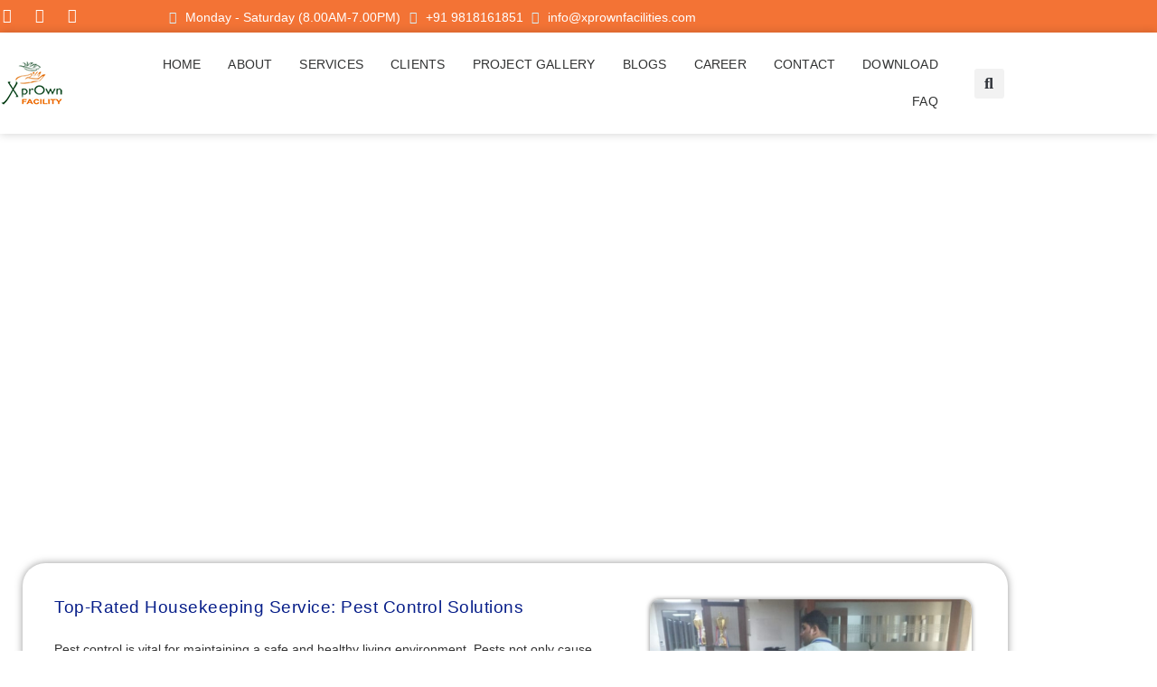

--- FILE ---
content_type: text/html; charset=UTF-8
request_url: https://xprownfacilities.com/pest-control/
body_size: 35244
content:
<!doctype html>
<html lang="en-US" prefix="og: https://ogp.me/ns#">
<head>
	<meta charset="UTF-8">
	<meta name="viewport" content="width=device-width, initial-scale=1">
	<link rel="profile" href="https://gmpg.org/xfn/11">
	<!-- Google tag (gtag.js) consent mode dataLayer added by Site Kit -->
<script id="google_gtagjs-js-consent-mode-data-layer">
window.dataLayer = window.dataLayer || [];function gtag(){dataLayer.push(arguments);}
gtag('consent', 'default', {"ad_personalization":"denied","ad_storage":"denied","ad_user_data":"denied","analytics_storage":"denied","functionality_storage":"denied","security_storage":"denied","personalization_storage":"denied","region":["AT","BE","BG","CH","CY","CZ","DE","DK","EE","ES","FI","FR","GB","GR","HR","HU","IE","IS","IT","LI","LT","LU","LV","MT","NL","NO","PL","PT","RO","SE","SI","SK"],"wait_for_update":500});
window._googlesitekitConsentCategoryMap = {"statistics":["analytics_storage"],"marketing":["ad_storage","ad_user_data","ad_personalization"],"functional":["functionality_storage","security_storage"],"preferences":["personalization_storage"]};
window._googlesitekitConsents = {"ad_personalization":"denied","ad_storage":"denied","ad_user_data":"denied","analytics_storage":"denied","functionality_storage":"denied","security_storage":"denied","personalization_storage":"denied","region":["AT","BE","BG","CH","CY","CZ","DE","DK","EE","ES","FI","FR","GB","GR","HR","HU","IE","IS","IT","LI","LT","LU","LV","MT","NL","NO","PL","PT","RO","SE","SI","SK"],"wait_for_update":500};
</script>
<!-- End Google tag (gtag.js) consent mode dataLayer added by Site Kit -->

<!-- Search Engine Optimization by Rank Math - https://rankmath.com/ -->
<title>Professional Pest Control Service | Xprown Facilites</title>
<meta name="description" content="Xprown Facilities Pvt Ltd. have expert team of Pest Control."/>
<meta name="robots" content="follow, index, max-snippet:-1, max-video-preview:-1, max-image-preview:large"/>
<link rel="canonical" href="https://xprownfacilities.com/pest-control/" />
<meta property="og:locale" content="en_US" />
<meta property="og:type" content="article" />
<meta property="og:title" content="Professional Pest Control Service | Xprown Facilites" />
<meta property="og:description" content="Xprown Facilities Pvt Ltd. have expert team of Pest Control." />
<meta property="og:url" content="https://xprownfacilities.com/pest-control/" />
<meta property="og:site_name" content="Best Housekeeping Service in Delhi NCR, Noida &amp; Greater Noida" />
<meta property="og:updated_time" content="2024-08-14T07:21:59+00:00" />
<meta property="og:image" content="https://xprownfacilities.com/wp-content/uploads/2023/07/Pest-Control-Service-NSE-03.jpg" />
<meta property="og:image:secure_url" content="https://xprownfacilities.com/wp-content/uploads/2023/07/Pest-Control-Service-NSE-03.jpg" />
<meta property="og:image:width" content="800" />
<meta property="og:image:height" content="600" />
<meta property="og:image:alt" content="Pest Control Service NSE 03" />
<meta property="og:image:type" content="image/jpeg" />
<meta property="article:published_time" content="2023-05-01T11:26:21+00:00" />
<meta property="article:modified_time" content="2024-08-14T07:21:59+00:00" />
<meta name="twitter:card" content="summary_large_image" />
<meta name="twitter:title" content="Professional Pest Control Service | Xprown Facilites" />
<meta name="twitter:description" content="Xprown Facilities Pvt Ltd. have expert team of Pest Control." />
<meta name="twitter:image" content="https://xprownfacilities.com/wp-content/uploads/2023/07/Pest-Control-Service-NSE-03.jpg" />
<meta name="twitter:label1" content="Time to read" />
<meta name="twitter:data1" content="Less than a minute" />
<script type="application/ld+json" class="rank-math-schema">{"@context":"https://schema.org","@graph":[{"@type":["Organization","Person"],"@id":"https://xprownfacilities.com/#person","name":"Xprown Facilies","url":"https://xprownfacilities.com/","logo":{"@type":"ImageObject","@id":"https://xprownfacilities.com/#logo","url":"https://xprownfacilities.com/wp-content/uploads/2023/04/cropped-logo.png","contentUrl":"https://xprownfacilities.com/wp-content/uploads/2023/04/cropped-logo.png","caption":"Best Housekeeping Service in Delhi NCR, Noida &amp; Greater Noida","inLanguage":"en-US","width":"70","height":"50"},"image":{"@id":"https://xprownfacilities.com/#logo"}},{"@type":"WebSite","@id":"https://xprownfacilities.com/#website","url":"https://xprownfacilities.com","name":"Best Housekeeping Service in Delhi NCR, Noida &amp; Greater Noida","alternateName":"Best Housekeeping Service in Delhi NCR, Noida &amp; Greater Noida","publisher":{"@id":"https://xprownfacilities.com/#person"},"inLanguage":"en-US"},{"@type":"ImageObject","@id":"https://xprownfacilities.com/wp-content/uploads/2023/07/Pest-Control-Service-NSE-03.jpg","url":"https://xprownfacilities.com/wp-content/uploads/2023/07/Pest-Control-Service-NSE-03.jpg","width":"200","height":"200","inLanguage":"en-US"},{"@type":"WebPage","@id":"https://xprownfacilities.com/pest-control/#webpage","url":"https://xprownfacilities.com/pest-control/","name":"Professional Pest Control Service | Xprown Facilites","datePublished":"2023-05-01T11:26:21+00:00","dateModified":"2024-08-14T07:21:59+00:00","isPartOf":{"@id":"https://xprownfacilities.com/#website"},"primaryImageOfPage":{"@id":"https://xprownfacilities.com/wp-content/uploads/2023/07/Pest-Control-Service-NSE-03.jpg"},"inLanguage":"en-US"},{"@type":"Person","@id":"https://xprownfacilities.com/author/npxprown/","name":"np@xprown","url":"https://xprownfacilities.com/author/npxprown/","image":{"@type":"ImageObject","@id":"https://secure.gravatar.com/avatar/68353d0de8cff9a9cbdb4fdec714cd127ee4327471af0b7eb2f4d5f0eb045af5?s=96&amp;d=mm&amp;r=g","url":"https://secure.gravatar.com/avatar/68353d0de8cff9a9cbdb4fdec714cd127ee4327471af0b7eb2f4d5f0eb045af5?s=96&amp;d=mm&amp;r=g","caption":"np@xprown","inLanguage":"en-US"}},{"@type":"Article","headline":"Professional Pest Control Service | Xprown Facilites","keywords":"Pest Control,pest control near me,pest control services,pest control services near me","datePublished":"2023-05-01T11:26:21+00:00","dateModified":"2024-08-14T07:21:59+00:00","author":{"@id":"https://xprownfacilities.com/author/npxprown/","name":"np@xprown"},"publisher":{"@id":"https://xprownfacilities.com/#person"},"description":"Xprown Facilities Pvt Ltd. have expert team of Pest Control.","name":"Professional Pest Control Service | Xprown Facilites","@id":"https://xprownfacilities.com/pest-control/#richSnippet","isPartOf":{"@id":"https://xprownfacilities.com/pest-control/#webpage"},"image":{"@id":"https://xprownfacilities.com/wp-content/uploads/2023/07/Pest-Control-Service-NSE-03.jpg"},"inLanguage":"en-US","mainEntityOfPage":{"@id":"https://xprownfacilities.com/pest-control/#webpage"}}]}</script>
<!-- /Rank Math WordPress SEO plugin -->

<link rel='dns-prefetch' href='//www.googletagmanager.com' />
<link rel="alternate" type="application/rss+xml" title="Best Housekeeping Service in Delhi NCR, Noida &amp; Greater Noida &raquo; Feed" href="https://xprownfacilities.com/feed/" />
<link rel="alternate" type="application/rss+xml" title="Best Housekeeping Service in Delhi NCR, Noida &amp; Greater Noida &raquo; Comments Feed" href="https://xprownfacilities.com/comments/feed/" />
<link rel="alternate" title="oEmbed (JSON)" type="application/json+oembed" href="https://xprownfacilities.com/wp-json/oembed/1.0/embed?url=https%3A%2F%2Fxprownfacilities.com%2Fpest-control%2F" />
<link rel="alternate" title="oEmbed (XML)" type="text/xml+oembed" href="https://xprownfacilities.com/wp-json/oembed/1.0/embed?url=https%3A%2F%2Fxprownfacilities.com%2Fpest-control%2F&#038;format=xml" />
<style id='wp-img-auto-sizes-contain-inline-css'>
img:is([sizes=auto i],[sizes^="auto," i]){contain-intrinsic-size:3000px 1500px}
/*# sourceURL=wp-img-auto-sizes-contain-inline-css */
</style>
<style id='wp-emoji-styles-inline-css'>

	img.wp-smiley, img.emoji {
		display: inline !important;
		border: none !important;
		box-shadow: none !important;
		height: 1em !important;
		width: 1em !important;
		margin: 0 0.07em !important;
		vertical-align: -0.1em !important;
		background: none !important;
		padding: 0 !important;
	}
/*# sourceURL=wp-emoji-styles-inline-css */
</style>
<link rel='stylesheet' id='jet-engine-frontend-css' href='https://xprownfacilities.com/wp-content/plugins/jet-engine/assets/css/frontend.css?ver=3.6.0.1' media='all' />
<style id='global-styles-inline-css'>
:root{--wp--preset--aspect-ratio--square: 1;--wp--preset--aspect-ratio--4-3: 4/3;--wp--preset--aspect-ratio--3-4: 3/4;--wp--preset--aspect-ratio--3-2: 3/2;--wp--preset--aspect-ratio--2-3: 2/3;--wp--preset--aspect-ratio--16-9: 16/9;--wp--preset--aspect-ratio--9-16: 9/16;--wp--preset--color--black: #000000;--wp--preset--color--cyan-bluish-gray: #abb8c3;--wp--preset--color--white: #ffffff;--wp--preset--color--pale-pink: #f78da7;--wp--preset--color--vivid-red: #cf2e2e;--wp--preset--color--luminous-vivid-orange: #ff6900;--wp--preset--color--luminous-vivid-amber: #fcb900;--wp--preset--color--light-green-cyan: #7bdcb5;--wp--preset--color--vivid-green-cyan: #00d084;--wp--preset--color--pale-cyan-blue: #8ed1fc;--wp--preset--color--vivid-cyan-blue: #0693e3;--wp--preset--color--vivid-purple: #9b51e0;--wp--preset--gradient--vivid-cyan-blue-to-vivid-purple: linear-gradient(135deg,rgb(6,147,227) 0%,rgb(155,81,224) 100%);--wp--preset--gradient--light-green-cyan-to-vivid-green-cyan: linear-gradient(135deg,rgb(122,220,180) 0%,rgb(0,208,130) 100%);--wp--preset--gradient--luminous-vivid-amber-to-luminous-vivid-orange: linear-gradient(135deg,rgb(252,185,0) 0%,rgb(255,105,0) 100%);--wp--preset--gradient--luminous-vivid-orange-to-vivid-red: linear-gradient(135deg,rgb(255,105,0) 0%,rgb(207,46,46) 100%);--wp--preset--gradient--very-light-gray-to-cyan-bluish-gray: linear-gradient(135deg,rgb(238,238,238) 0%,rgb(169,184,195) 100%);--wp--preset--gradient--cool-to-warm-spectrum: linear-gradient(135deg,rgb(74,234,220) 0%,rgb(151,120,209) 20%,rgb(207,42,186) 40%,rgb(238,44,130) 60%,rgb(251,105,98) 80%,rgb(254,248,76) 100%);--wp--preset--gradient--blush-light-purple: linear-gradient(135deg,rgb(255,206,236) 0%,rgb(152,150,240) 100%);--wp--preset--gradient--blush-bordeaux: linear-gradient(135deg,rgb(254,205,165) 0%,rgb(254,45,45) 50%,rgb(107,0,62) 100%);--wp--preset--gradient--luminous-dusk: linear-gradient(135deg,rgb(255,203,112) 0%,rgb(199,81,192) 50%,rgb(65,88,208) 100%);--wp--preset--gradient--pale-ocean: linear-gradient(135deg,rgb(255,245,203) 0%,rgb(182,227,212) 50%,rgb(51,167,181) 100%);--wp--preset--gradient--electric-grass: linear-gradient(135deg,rgb(202,248,128) 0%,rgb(113,206,126) 100%);--wp--preset--gradient--midnight: linear-gradient(135deg,rgb(2,3,129) 0%,rgb(40,116,252) 100%);--wp--preset--font-size--small: 13px;--wp--preset--font-size--medium: 20px;--wp--preset--font-size--large: 36px;--wp--preset--font-size--x-large: 42px;--wp--preset--spacing--20: 0.44rem;--wp--preset--spacing--30: 0.67rem;--wp--preset--spacing--40: 1rem;--wp--preset--spacing--50: 1.5rem;--wp--preset--spacing--60: 2.25rem;--wp--preset--spacing--70: 3.38rem;--wp--preset--spacing--80: 5.06rem;--wp--preset--shadow--natural: 6px 6px 9px rgba(0, 0, 0, 0.2);--wp--preset--shadow--deep: 12px 12px 50px rgba(0, 0, 0, 0.4);--wp--preset--shadow--sharp: 6px 6px 0px rgba(0, 0, 0, 0.2);--wp--preset--shadow--outlined: 6px 6px 0px -3px rgb(255, 255, 255), 6px 6px rgb(0, 0, 0);--wp--preset--shadow--crisp: 6px 6px 0px rgb(0, 0, 0);}:root { --wp--style--global--content-size: 800px;--wp--style--global--wide-size: 1200px; }:where(body) { margin: 0; }.wp-site-blocks > .alignleft { float: left; margin-right: 2em; }.wp-site-blocks > .alignright { float: right; margin-left: 2em; }.wp-site-blocks > .aligncenter { justify-content: center; margin-left: auto; margin-right: auto; }:where(.wp-site-blocks) > * { margin-block-start: 24px; margin-block-end: 0; }:where(.wp-site-blocks) > :first-child { margin-block-start: 0; }:where(.wp-site-blocks) > :last-child { margin-block-end: 0; }:root { --wp--style--block-gap: 24px; }:root :where(.is-layout-flow) > :first-child{margin-block-start: 0;}:root :where(.is-layout-flow) > :last-child{margin-block-end: 0;}:root :where(.is-layout-flow) > *{margin-block-start: 24px;margin-block-end: 0;}:root :where(.is-layout-constrained) > :first-child{margin-block-start: 0;}:root :where(.is-layout-constrained) > :last-child{margin-block-end: 0;}:root :where(.is-layout-constrained) > *{margin-block-start: 24px;margin-block-end: 0;}:root :where(.is-layout-flex){gap: 24px;}:root :where(.is-layout-grid){gap: 24px;}.is-layout-flow > .alignleft{float: left;margin-inline-start: 0;margin-inline-end: 2em;}.is-layout-flow > .alignright{float: right;margin-inline-start: 2em;margin-inline-end: 0;}.is-layout-flow > .aligncenter{margin-left: auto !important;margin-right: auto !important;}.is-layout-constrained > .alignleft{float: left;margin-inline-start: 0;margin-inline-end: 2em;}.is-layout-constrained > .alignright{float: right;margin-inline-start: 2em;margin-inline-end: 0;}.is-layout-constrained > .aligncenter{margin-left: auto !important;margin-right: auto !important;}.is-layout-constrained > :where(:not(.alignleft):not(.alignright):not(.alignfull)){max-width: var(--wp--style--global--content-size);margin-left: auto !important;margin-right: auto !important;}.is-layout-constrained > .alignwide{max-width: var(--wp--style--global--wide-size);}body .is-layout-flex{display: flex;}.is-layout-flex{flex-wrap: wrap;align-items: center;}.is-layout-flex > :is(*, div){margin: 0;}body .is-layout-grid{display: grid;}.is-layout-grid > :is(*, div){margin: 0;}body{padding-top: 0px;padding-right: 0px;padding-bottom: 0px;padding-left: 0px;}a:where(:not(.wp-element-button)){text-decoration: underline;}:root :where(.wp-element-button, .wp-block-button__link){background-color: #32373c;border-width: 0;color: #fff;font-family: inherit;font-size: inherit;font-style: inherit;font-weight: inherit;letter-spacing: inherit;line-height: inherit;padding-top: calc(0.667em + 2px);padding-right: calc(1.333em + 2px);padding-bottom: calc(0.667em + 2px);padding-left: calc(1.333em + 2px);text-decoration: none;text-transform: inherit;}.has-black-color{color: var(--wp--preset--color--black) !important;}.has-cyan-bluish-gray-color{color: var(--wp--preset--color--cyan-bluish-gray) !important;}.has-white-color{color: var(--wp--preset--color--white) !important;}.has-pale-pink-color{color: var(--wp--preset--color--pale-pink) !important;}.has-vivid-red-color{color: var(--wp--preset--color--vivid-red) !important;}.has-luminous-vivid-orange-color{color: var(--wp--preset--color--luminous-vivid-orange) !important;}.has-luminous-vivid-amber-color{color: var(--wp--preset--color--luminous-vivid-amber) !important;}.has-light-green-cyan-color{color: var(--wp--preset--color--light-green-cyan) !important;}.has-vivid-green-cyan-color{color: var(--wp--preset--color--vivid-green-cyan) !important;}.has-pale-cyan-blue-color{color: var(--wp--preset--color--pale-cyan-blue) !important;}.has-vivid-cyan-blue-color{color: var(--wp--preset--color--vivid-cyan-blue) !important;}.has-vivid-purple-color{color: var(--wp--preset--color--vivid-purple) !important;}.has-black-background-color{background-color: var(--wp--preset--color--black) !important;}.has-cyan-bluish-gray-background-color{background-color: var(--wp--preset--color--cyan-bluish-gray) !important;}.has-white-background-color{background-color: var(--wp--preset--color--white) !important;}.has-pale-pink-background-color{background-color: var(--wp--preset--color--pale-pink) !important;}.has-vivid-red-background-color{background-color: var(--wp--preset--color--vivid-red) !important;}.has-luminous-vivid-orange-background-color{background-color: var(--wp--preset--color--luminous-vivid-orange) !important;}.has-luminous-vivid-amber-background-color{background-color: var(--wp--preset--color--luminous-vivid-amber) !important;}.has-light-green-cyan-background-color{background-color: var(--wp--preset--color--light-green-cyan) !important;}.has-vivid-green-cyan-background-color{background-color: var(--wp--preset--color--vivid-green-cyan) !important;}.has-pale-cyan-blue-background-color{background-color: var(--wp--preset--color--pale-cyan-blue) !important;}.has-vivid-cyan-blue-background-color{background-color: var(--wp--preset--color--vivid-cyan-blue) !important;}.has-vivid-purple-background-color{background-color: var(--wp--preset--color--vivid-purple) !important;}.has-black-border-color{border-color: var(--wp--preset--color--black) !important;}.has-cyan-bluish-gray-border-color{border-color: var(--wp--preset--color--cyan-bluish-gray) !important;}.has-white-border-color{border-color: var(--wp--preset--color--white) !important;}.has-pale-pink-border-color{border-color: var(--wp--preset--color--pale-pink) !important;}.has-vivid-red-border-color{border-color: var(--wp--preset--color--vivid-red) !important;}.has-luminous-vivid-orange-border-color{border-color: var(--wp--preset--color--luminous-vivid-orange) !important;}.has-luminous-vivid-amber-border-color{border-color: var(--wp--preset--color--luminous-vivid-amber) !important;}.has-light-green-cyan-border-color{border-color: var(--wp--preset--color--light-green-cyan) !important;}.has-vivid-green-cyan-border-color{border-color: var(--wp--preset--color--vivid-green-cyan) !important;}.has-pale-cyan-blue-border-color{border-color: var(--wp--preset--color--pale-cyan-blue) !important;}.has-vivid-cyan-blue-border-color{border-color: var(--wp--preset--color--vivid-cyan-blue) !important;}.has-vivid-purple-border-color{border-color: var(--wp--preset--color--vivid-purple) !important;}.has-vivid-cyan-blue-to-vivid-purple-gradient-background{background: var(--wp--preset--gradient--vivid-cyan-blue-to-vivid-purple) !important;}.has-light-green-cyan-to-vivid-green-cyan-gradient-background{background: var(--wp--preset--gradient--light-green-cyan-to-vivid-green-cyan) !important;}.has-luminous-vivid-amber-to-luminous-vivid-orange-gradient-background{background: var(--wp--preset--gradient--luminous-vivid-amber-to-luminous-vivid-orange) !important;}.has-luminous-vivid-orange-to-vivid-red-gradient-background{background: var(--wp--preset--gradient--luminous-vivid-orange-to-vivid-red) !important;}.has-very-light-gray-to-cyan-bluish-gray-gradient-background{background: var(--wp--preset--gradient--very-light-gray-to-cyan-bluish-gray) !important;}.has-cool-to-warm-spectrum-gradient-background{background: var(--wp--preset--gradient--cool-to-warm-spectrum) !important;}.has-blush-light-purple-gradient-background{background: var(--wp--preset--gradient--blush-light-purple) !important;}.has-blush-bordeaux-gradient-background{background: var(--wp--preset--gradient--blush-bordeaux) !important;}.has-luminous-dusk-gradient-background{background: var(--wp--preset--gradient--luminous-dusk) !important;}.has-pale-ocean-gradient-background{background: var(--wp--preset--gradient--pale-ocean) !important;}.has-electric-grass-gradient-background{background: var(--wp--preset--gradient--electric-grass) !important;}.has-midnight-gradient-background{background: var(--wp--preset--gradient--midnight) !important;}.has-small-font-size{font-size: var(--wp--preset--font-size--small) !important;}.has-medium-font-size{font-size: var(--wp--preset--font-size--medium) !important;}.has-large-font-size{font-size: var(--wp--preset--font-size--large) !important;}.has-x-large-font-size{font-size: var(--wp--preset--font-size--x-large) !important;}
:root :where(.wp-block-pullquote){font-size: 1.5em;line-height: 1.6;}
/*# sourceURL=global-styles-inline-css */
</style>
<link rel='stylesheet' id='hello-elementor-css' href='https://xprownfacilities.com/wp-content/themes/hello-elementor/assets/css/reset.css?ver=3.4.5' media='all' />
<link rel='stylesheet' id='hello-elementor-theme-style-css' href='https://xprownfacilities.com/wp-content/themes/hello-elementor/assets/css/theme.css?ver=3.4.5' media='all' />
<link rel='stylesheet' id='hello-elementor-header-footer-css' href='https://xprownfacilities.com/wp-content/themes/hello-elementor/assets/css/header-footer.css?ver=3.4.5' media='all' />
<link rel='stylesheet' id='elementor-frontend-css' href='https://xprownfacilities.com/wp-content/plugins/elementor/assets/css/frontend.min.css?ver=3.34.1' media='all' />
<link rel='stylesheet' id='elementor-post-12-css' href='https://xprownfacilities.com/wp-content/uploads/elementor/css/post-12.css?ver=1768593039' media='all' />
<link rel='stylesheet' id='jet-theme-core-frontend-styles-css' href='https://xprownfacilities.com/wp-content/plugins/jet-theme-core/assets/css/frontend.css?ver=2.2.2.1' media='all' />
<link rel='stylesheet' id='widget-social-icons-css' href='https://xprownfacilities.com/wp-content/plugins/elementor/assets/css/widget-social-icons.min.css?ver=3.34.1' media='all' />
<link rel='stylesheet' id='e-apple-webkit-css' href='https://xprownfacilities.com/wp-content/plugins/elementor/assets/css/conditionals/apple-webkit.min.css?ver=3.34.1' media='all' />
<link rel='stylesheet' id='widget-icon-list-css' href='https://xprownfacilities.com/wp-content/plugins/elementor/assets/css/widget-icon-list.min.css?ver=3.34.1' media='all' />
<link rel='stylesheet' id='widget-image-css' href='https://xprownfacilities.com/wp-content/plugins/elementor/assets/css/widget-image.min.css?ver=3.34.1' media='all' />
<link rel='stylesheet' id='widget-nav-menu-css' href='https://xprownfacilities.com/wp-content/plugins/elementor-pro/assets/css/widget-nav-menu.min.css?ver=3.34.0' media='all' />
<link rel='stylesheet' id='widget-search-form-css' href='https://xprownfacilities.com/wp-content/plugins/elementor-pro/assets/css/widget-search-form.min.css?ver=3.34.0' media='all' />
<link rel='stylesheet' id='elementor-icons-shared-0-css' href='https://xprownfacilities.com/wp-content/plugins/elementor/assets/lib/font-awesome/css/fontawesome.min.css?ver=5.15.3' media='all' />
<link rel='stylesheet' id='elementor-icons-fa-solid-css' href='https://xprownfacilities.com/wp-content/plugins/elementor/assets/lib/font-awesome/css/solid.min.css?ver=5.15.3' media='all' />
<link rel='stylesheet' id='e-sticky-css' href='https://xprownfacilities.com/wp-content/plugins/elementor-pro/assets/css/modules/sticky.min.css?ver=3.34.0' media='all' />
<link rel='stylesheet' id='widget-heading-css' href='https://xprownfacilities.com/wp-content/plugins/elementor/assets/css/widget-heading.min.css?ver=3.34.1' media='all' />
<link rel='stylesheet' id='swiper-css' href='https://xprownfacilities.com/wp-content/plugins/elementor/assets/lib/swiper/v8/css/swiper.min.css?ver=8.4.5' media='all' />
<link rel='stylesheet' id='e-swiper-css' href='https://xprownfacilities.com/wp-content/plugins/elementor/assets/css/conditionals/e-swiper.min.css?ver=3.34.1' media='all' />
<link rel='stylesheet' id='widget-image-carousel-css' href='https://xprownfacilities.com/wp-content/plugins/elementor/assets/css/widget-image-carousel.min.css?ver=3.34.1' media='all' />
<link rel='stylesheet' id='widget-form-css' href='https://xprownfacilities.com/wp-content/plugins/elementor-pro/assets/css/widget-form.min.css?ver=3.34.0' media='all' />
<link rel='stylesheet' id='e-shapes-css' href='https://xprownfacilities.com/wp-content/plugins/elementor/assets/css/conditionals/shapes.min.css?ver=3.34.1' media='all' />
<link rel='stylesheet' id='widget-divider-css' href='https://xprownfacilities.com/wp-content/plugins/elementor/assets/css/widget-divider.min.css?ver=3.34.1' media='all' />
<link rel='stylesheet' id='e-animation-grow-css' href='https://xprownfacilities.com/wp-content/plugins/elementor/assets/lib/animations/styles/e-animation-grow.min.css?ver=3.34.1' media='all' />
<link rel='stylesheet' id='e-animation-fadeInRight-css' href='https://xprownfacilities.com/wp-content/plugins/elementor/assets/lib/animations/styles/fadeInRight.min.css?ver=3.34.1' media='all' />
<link rel='stylesheet' id='e-popup-css' href='https://xprownfacilities.com/wp-content/plugins/elementor-pro/assets/css/conditionals/popup.min.css?ver=3.34.0' media='all' />
<link rel='stylesheet' id='jet-blocks-css' href='https://xprownfacilities.com/wp-content/uploads/elementor/css/custom-jet-blocks.css?ver=1.3.15' media='all' />
<link rel='stylesheet' id='elementor-icons-css' href='https://xprownfacilities.com/wp-content/plugins/elementor/assets/lib/eicons/css/elementor-icons.min.css?ver=5.45.0' media='all' />
<link rel='stylesheet' id='jet-tabs-frontend-css' href='https://xprownfacilities.com/wp-content/plugins/jet-tabs/assets/css/jet-tabs-frontend.css?ver=2.2.6.1' media='all' />
<link rel='stylesheet' id='jet-tricks-frontend-css' href='https://xprownfacilities.com/wp-content/plugins/jet-tricks/assets/css/jet-tricks-frontend.css?ver=1.4.10' media='all' />
<link rel='stylesheet' id='elementor-post-1167-css' href='https://xprownfacilities.com/wp-content/uploads/elementor/css/post-1167.css?ver=1768634315' media='all' />
<link rel='stylesheet' id='elementor-post-780-css' href='https://xprownfacilities.com/wp-content/uploads/elementor/css/post-780.css?ver=1768593039' media='all' />
<link rel='stylesheet' id='elementor-post-785-css' href='https://xprownfacilities.com/wp-content/uploads/elementor/css/post-785.css?ver=1768593039' media='all' />
<link rel='stylesheet' id='elementor-post-2434-css' href='https://xprownfacilities.com/wp-content/uploads/elementor/css/post-2434.css?ver=1768593040' media='all' />
<link rel='stylesheet' id='chaty-front-css-css' href='https://xprownfacilities.com/wp-content/plugins/chaty/css/chaty-front.min.css?ver=3.5.11685359392' media='all' />
<link rel='stylesheet' id='elementor-gf-local-rubik-css' href='https://xprownfacilities.com/wp-content/uploads/elementor/google-fonts/css/rubik.css?ver=1742246405' media='all' />
<link rel='stylesheet' id='elementor-gf-local-cabin-css' href='https://xprownfacilities.com/wp-content/uploads/elementor/google-fonts/css/cabin.css?ver=1742246407' media='all' />
<link rel='stylesheet' id='elementor-gf-local-roboto-css' href='https://xprownfacilities.com/wp-content/uploads/elementor/google-fonts/css/roboto.css?ver=1742246421' media='all' />
<link rel='stylesheet' id='elementor-gf-local-rubik80sfade-css' href='https://xprownfacilities.com/wp-content/uploads/elementor/google-fonts/css/rubik80sfade.css?ver=1742246421' media='all' />
<link rel='stylesheet' id='elementor-gf-local-montserrat-css' href='https://xprownfacilities.com/wp-content/uploads/elementor/google-fonts/css/montserrat.css?ver=1742246429' media='all' />
<link rel='stylesheet' id='elementor-gf-local-opensans-css' href='https://xprownfacilities.com/wp-content/uploads/elementor/google-fonts/css/opensans.css?ver=1742246439' media='all' />
<link rel='stylesheet' id='elementor-icons-fa-brands-css' href='https://xprownfacilities.com/wp-content/plugins/elementor/assets/lib/font-awesome/css/brands.min.css?ver=5.15.3' media='all' />
<link rel='stylesheet' id='elementor-icons-fa-regular-css' href='https://xprownfacilities.com/wp-content/plugins/elementor/assets/lib/font-awesome/css/regular.min.css?ver=5.15.3' media='all' />
<script src="https://xprownfacilities.com/wp-includes/js/jquery/jquery.min.js?ver=3.7.1" id="jquery-core-js"></script>
<script src="https://xprownfacilities.com/wp-includes/js/jquery/jquery-migrate.min.js?ver=3.4.1" id="jquery-migrate-js"></script>

<!-- Google tag (gtag.js) snippet added by Site Kit -->
<!-- Google Analytics snippet added by Site Kit -->
<script src="https://www.googletagmanager.com/gtag/js?id=GT-WBZW2FR" id="google_gtagjs-js" async></script>
<script id="google_gtagjs-js-after">
window.dataLayer = window.dataLayer || [];function gtag(){dataLayer.push(arguments);}
gtag("set","linker",{"domains":["xprownfacilities.com"]});
gtag("js", new Date());
gtag("set", "developer_id.dZTNiMT", true);
gtag("config", "GT-WBZW2FR", {"googlesitekit_post_type":"page"});
//# sourceURL=google_gtagjs-js-after
</script>
<link rel="https://api.w.org/" href="https://xprownfacilities.com/wp-json/" /><link rel="alternate" title="JSON" type="application/json" href="https://xprownfacilities.com/wp-json/wp/v2/pages/1167" /><link rel="EditURI" type="application/rsd+xml" title="RSD" href="https://xprownfacilities.com/xmlrpc.php?rsd" />
<meta name="generator" content="WordPress 6.9" />
<link rel='shortlink' href='https://xprownfacilities.com/?p=1167' />
<meta name="generator" content="Site Kit by Google 1.170.0" /><!-- Google tag (gtag.js) -->
<script async src="https://www.googletagmanager.com/gtag/js?id=AW-16473141176">
</script>
<script>
  window.dataLayer = window.dataLayer || [];
  function gtag(){dataLayer.push(arguments);}
  gtag('js', new Date());

  gtag('config', 'AW-16473141176');
</script>
<meta name="google-site-verification" content="a9kci7xroKbJk7dMkqFsN4vosjYJPMJpZ-4jMaV8ajU" />    <meta name="keywords" content="">
  
<!-- Google AdSense meta tags added by Site Kit -->
<meta name="google-adsense-platform-account" content="ca-host-pub-2644536267352236">
<meta name="google-adsense-platform-domain" content="sitekit.withgoogle.com">
<!-- End Google AdSense meta tags added by Site Kit -->
<meta name="generator" content="Elementor 3.34.1; features: additional_custom_breakpoints; settings: css_print_method-external, google_font-enabled, font_display-swap">
			<style>
				.e-con.e-parent:nth-of-type(n+4):not(.e-lazyloaded):not(.e-no-lazyload),
				.e-con.e-parent:nth-of-type(n+4):not(.e-lazyloaded):not(.e-no-lazyload) * {
					background-image: none !important;
				}
				@media screen and (max-height: 1024px) {
					.e-con.e-parent:nth-of-type(n+3):not(.e-lazyloaded):not(.e-no-lazyload),
					.e-con.e-parent:nth-of-type(n+3):not(.e-lazyloaded):not(.e-no-lazyload) * {
						background-image: none !important;
					}
				}
				@media screen and (max-height: 640px) {
					.e-con.e-parent:nth-of-type(n+2):not(.e-lazyloaded):not(.e-no-lazyload),
					.e-con.e-parent:nth-of-type(n+2):not(.e-lazyloaded):not(.e-no-lazyload) * {
						background-image: none !important;
					}
				}
			</style>
			<link rel="icon" href="https://xprownfacilities.com/wp-content/uploads/2023/04/logo.png" sizes="32x32" />
<link rel="icon" href="https://xprownfacilities.com/wp-content/uploads/2023/04/logo.png" sizes="192x192" />
<link rel="apple-touch-icon" href="https://xprownfacilities.com/wp-content/uploads/2023/04/logo.png" />
<meta name="msapplication-TileImage" content="https://xprownfacilities.com/wp-content/uploads/2023/04/logo.png" />
</head>
<body class="wp-singular page-template page-template-elementor_header_footer page page-id-1167 wp-custom-logo wp-embed-responsive wp-theme-hello-elementor hello-elementor-default elementor-default elementor-template-full-width elementor-kit-12 elementor-page elementor-page-1167">


<a class="skip-link screen-reader-text" href="#content">Skip to content</a>

		<header data-elementor-type="header" data-elementor-id="780" class="elementor elementor-780 elementor-location-header" data-elementor-post-type="elementor_library">
					<section class="elementor-section elementor-top-section elementor-element elementor-element-c68837e elementor-section-boxed elementor-section-height-default elementor-section-height-default" data-id="c68837e" data-element_type="section" data-settings="{&quot;background_background&quot;:&quot;classic&quot;,&quot;jet_parallax_layout_list&quot;:[]}">
						<div class="elementor-container elementor-column-gap-no">
					<div class="elementor-column elementor-col-50 elementor-top-column elementor-element elementor-element-1d7f5c9" data-id="1d7f5c9" data-element_type="column">
			<div class="elementor-widget-wrap elementor-element-populated">
						<div class="elementor-element elementor-element-bbe468c e-grid-align-left elementor-hidden-mobile elementor-shape-rounded elementor-grid-0 elementor-widget elementor-widget-social-icons" data-id="bbe468c" data-element_type="widget" data-widget_type="social-icons.default">
				<div class="elementor-widget-container">
							<div class="elementor-social-icons-wrapper elementor-grid" role="list">
							<span class="elementor-grid-item" role="listitem">
					<a class="elementor-icon elementor-social-icon elementor-social-icon-facebook-f elementor-repeater-item-cb957f6" href="https://www.facebook.com/hariom.aggarwal.1004/" target="_blank">
						<span class="elementor-screen-only">Facebook-f</span>
						<i aria-hidden="true" class="fab fa-facebook-f"></i>					</a>
				</span>
							<span class="elementor-grid-item" role="listitem">
					<a class="elementor-icon elementor-social-icon elementor-social-icon-twitter elementor-repeater-item-01ef93c" href="https://twitter.com/xprOwnfacility" target="_blank">
						<span class="elementor-screen-only">Twitter</span>
						<i aria-hidden="true" class="fab fa-twitter"></i>					</a>
				</span>
							<span class="elementor-grid-item" role="listitem">
					<a class="elementor-icon elementor-social-icon elementor-social-icon-linkedin elementor-repeater-item-b213e0f" href="http://www.linkedin.com/in/xprown-facility-a9227a215" target="_blank">
						<span class="elementor-screen-only">Linkedin</span>
						<i aria-hidden="true" class="fab fa-linkedin"></i>					</a>
				</span>
					</div>
						</div>
				</div>
					</div>
		</div>
				<div class="elementor-column elementor-col-50 elementor-top-column elementor-element elementor-element-833d564" data-id="833d564" data-element_type="column">
			<div class="elementor-widget-wrap elementor-element-populated">
						<div class="elementor-element elementor-element-424fa6f elementor-icon-list--layout-inline elementor-align-end elementor-mobile-align-center elementor-list-item-link-full_width elementor-widget elementor-widget-icon-list" data-id="424fa6f" data-element_type="widget" data-widget_type="icon-list.default">
				<div class="elementor-widget-container">
							<ul class="elementor-icon-list-items elementor-inline-items">
							<li class="elementor-icon-list-item elementor-inline-item">
											<span class="elementor-icon-list-icon">
							<i aria-hidden="true" class="far fa-clock"></i>						</span>
										<span class="elementor-icon-list-text">Monday - Saturday (8.00AM-7.00PM)</span>
									</li>
								<li class="elementor-icon-list-item elementor-inline-item">
											<a href="tel:%20+91%209818161851">

												<span class="elementor-icon-list-icon">
							<i aria-hidden="true" class="fas fa-phone-alt"></i>						</span>
										<span class="elementor-icon-list-text"> +91 9818161851</span>
											</a>
									</li>
								<li class="elementor-icon-list-item elementor-inline-item">
											<a href="mailto:%20info@xprownfacilities.com">

												<span class="elementor-icon-list-icon">
							<i aria-hidden="true" class="fas fa-envelope-open-text"></i>						</span>
										<span class="elementor-icon-list-text">info@xprownfacilities.com</span>
											</a>
									</li>
						</ul>
						</div>
				</div>
					</div>
		</div>
					</div>
		</section>
				<section class="elementor-section elementor-top-section elementor-element elementor-element-b71e149 elementor-section-boxed elementor-section-height-default elementor-section-height-default" data-id="b71e149" data-element_type="section" data-settings="{&quot;jet_parallax_layout_list&quot;:[],&quot;background_background&quot;:&quot;classic&quot;,&quot;sticky&quot;:&quot;top&quot;,&quot;sticky_on&quot;:[&quot;desktop&quot;,&quot;tablet&quot;,&quot;mobile&quot;],&quot;sticky_offset&quot;:0,&quot;sticky_effects_offset&quot;:0,&quot;sticky_anchor_link_offset&quot;:0}">
						<div class="elementor-container elementor-column-gap-no">
					<div class="elementor-column elementor-col-33 elementor-top-column elementor-element elementor-element-345c883" data-id="345c883" data-element_type="column">
			<div class="elementor-widget-wrap elementor-element-populated">
						<div class="elementor-element elementor-element-2e9e235 elementor-widget elementor-widget-image" data-id="2e9e235" data-element_type="widget" data-widget_type="image.default">
				<div class="elementor-widget-container">
																<a href="https://xprownfacilities.com/">
							<img width="71" height="50" src="https://xprownfacilities.com/wp-content/uploads/2023/04/logo.png" class="attachment-full size-full wp-image-34" alt="logo" />								</a>
															</div>
				</div>
					</div>
		</div>
				<div class="elementor-column elementor-col-33 elementor-top-column elementor-element elementor-element-295e866" data-id="295e866" data-element_type="column">
			<div class="elementor-widget-wrap elementor-element-populated">
						<div class="elementor-element elementor-element-c7a7dd8 elementor-nav-menu__align-end elementor-nav-menu--dropdown-mobile elementor-nav-menu--stretch elementor-hidden-mobile elementor-nav-menu__text-align-aside elementor-nav-menu--toggle elementor-nav-menu--burger elementor-widget elementor-widget-nav-menu" data-id="c7a7dd8" data-element_type="widget" data-settings="{&quot;full_width&quot;:&quot;stretch&quot;,&quot;layout&quot;:&quot;horizontal&quot;,&quot;submenu_icon&quot;:{&quot;value&quot;:&quot;&lt;i class=\&quot;fas fa-caret-down\&quot; aria-hidden=\&quot;true\&quot;&gt;&lt;\/i&gt;&quot;,&quot;library&quot;:&quot;fa-solid&quot;},&quot;toggle&quot;:&quot;burger&quot;}" data-widget_type="nav-menu.default">
				<div class="elementor-widget-container">
								<nav aria-label="Menu" class="elementor-nav-menu--main elementor-nav-menu__container elementor-nav-menu--layout-horizontal e--pointer-text e--animation-none">
				<ul id="menu-1-c7a7dd8" class="elementor-nav-menu"><li class="menu-item menu-item-type-custom menu-item-object-custom menu-item-home menu-item-41"><a href="https://xprownfacilities.com/" class="elementor-item">HOME</a></li>
<li class="menu-item menu-item-type-custom menu-item-object-custom menu-item-1656"><a href="https://xprownfacilities.com/about-us/" class="elementor-item">ABOUT</a></li>
<li class="menu-item menu-item-type-custom menu-item-object-custom current-menu-ancestor current-menu-parent menu-item-has-children menu-item-43"><a href="https://xprownfacilities.com/best-housekeeping-services-in-delhi-ncr/" class="elementor-item">SERVICES</a>
<ul class="sub-menu elementor-nav-menu--dropdown">
	<li class="menu-item menu-item-type-post_type menu-item-object-page menu-item-3245"><a href="https://xprownfacilities.com/mechanized-housekeeping-service/" class="elementor-sub-item">Mechanized Housekeeping Service</a></li>
	<li class="menu-item menu-item-type-custom menu-item-object-custom menu-item-45"><a href="https://xprownfacilities.com/pantry-cafeteria-management/" class="elementor-sub-item">Pantry &#038; Cafeteria</a></li>
	<li class="menu-item menu-item-type-custom menu-item-object-custom menu-item-46"><a href="https://xprownfacilities.com/technical-services/" class="elementor-sub-item">Technical Service</a></li>
	<li class="menu-item menu-item-type-custom menu-item-object-custom menu-item-47"><a href="https://xprownfacilities.com/payroll-management/" class="elementor-sub-item">Payroll Management</a></li>
	<li class="menu-item menu-item-type-custom menu-item-object-custom menu-item-48"><a href="https://xprownfacilities.com/carpet-cleaning-services/" class="elementor-sub-item">Carpet Shampooing</a></li>
	<li class="menu-item menu-item-type-custom menu-item-object-custom current-menu-item menu-item-49"><a href="https://xprownfacilities.com/pest-control/" aria-current="page" class="elementor-sub-item elementor-item-active">Pest Control</a></li>
	<li class="menu-item menu-item-type-custom menu-item-object-custom menu-item-1258"><a href="https://xprownfacilities.com/horticulture-service/" class="elementor-sub-item">Horticulture Service</a></li>
	<li class="menu-item menu-item-type-custom menu-item-object-custom menu-item-50"><a href="https://xprownfacilities.com/facade-cleaning/" class="elementor-sub-item">Facade Service</a></li>
</ul>
</li>
<li class="menu-item menu-item-type-custom menu-item-object-custom menu-item-51"><a href="https://xprownfacilities.com/our-clients" class="elementor-item">CLIENTS</a></li>
<li class="menu-item menu-item-type-custom menu-item-object-custom menu-item-1657"><a href="https://xprownfacilities.com/housekeeping-project-gallery" class="elementor-item">PROJECT GALLERY</a></li>
<li class="menu-item menu-item-type-post_type menu-item-object-page menu-item-2261"><a href="https://xprownfacilities.com/blogs/" class="elementor-item">BLOGS</a></li>
<li class="menu-item menu-item-type-custom menu-item-object-custom menu-item-52"><a href="https://xprownfacilities.com/career/" class="elementor-item">CAREER</a></li>
<li class="menu-item menu-item-type-custom menu-item-object-custom menu-item-53"><a href="https://xprownfacilities.com/contact-us/" class="elementor-item">CONTACT</a></li>
<li class="menu-item menu-item-type-custom menu-item-object-custom menu-item-55"><a href="https://xprownfacilities.com/wp-content/uploads/2023/05/Company-Profile-2017-Xprown-Facility-Pvt-Ltd.pdf" class="elementor-item">DOWNLOAD</a></li>
<li class="menu-item menu-item-type-post_type menu-item-object-page menu-item-4698"><a href="https://xprownfacilities.com/best-housekeeping-faqs/" class="elementor-item">FAQ</a></li>
</ul>			</nav>
					<div class="elementor-menu-toggle" role="button" tabindex="0" aria-label="Menu Toggle" aria-expanded="false">
			<i aria-hidden="true" role="presentation" class="elementor-menu-toggle__icon--open eicon-menu-bar"></i><i aria-hidden="true" role="presentation" class="elementor-menu-toggle__icon--close eicon-close"></i>		</div>
					<nav class="elementor-nav-menu--dropdown elementor-nav-menu__container" aria-hidden="true">
				<ul id="menu-2-c7a7dd8" class="elementor-nav-menu"><li class="menu-item menu-item-type-custom menu-item-object-custom menu-item-home menu-item-41"><a href="https://xprownfacilities.com/" class="elementor-item" tabindex="-1">HOME</a></li>
<li class="menu-item menu-item-type-custom menu-item-object-custom menu-item-1656"><a href="https://xprownfacilities.com/about-us/" class="elementor-item" tabindex="-1">ABOUT</a></li>
<li class="menu-item menu-item-type-custom menu-item-object-custom current-menu-ancestor current-menu-parent menu-item-has-children menu-item-43"><a href="https://xprownfacilities.com/best-housekeeping-services-in-delhi-ncr/" class="elementor-item" tabindex="-1">SERVICES</a>
<ul class="sub-menu elementor-nav-menu--dropdown">
	<li class="menu-item menu-item-type-post_type menu-item-object-page menu-item-3245"><a href="https://xprownfacilities.com/mechanized-housekeeping-service/" class="elementor-sub-item" tabindex="-1">Mechanized Housekeeping Service</a></li>
	<li class="menu-item menu-item-type-custom menu-item-object-custom menu-item-45"><a href="https://xprownfacilities.com/pantry-cafeteria-management/" class="elementor-sub-item" tabindex="-1">Pantry &#038; Cafeteria</a></li>
	<li class="menu-item menu-item-type-custom menu-item-object-custom menu-item-46"><a href="https://xprownfacilities.com/technical-services/" class="elementor-sub-item" tabindex="-1">Technical Service</a></li>
	<li class="menu-item menu-item-type-custom menu-item-object-custom menu-item-47"><a href="https://xprownfacilities.com/payroll-management/" class="elementor-sub-item" tabindex="-1">Payroll Management</a></li>
	<li class="menu-item menu-item-type-custom menu-item-object-custom menu-item-48"><a href="https://xprownfacilities.com/carpet-cleaning-services/" class="elementor-sub-item" tabindex="-1">Carpet Shampooing</a></li>
	<li class="menu-item menu-item-type-custom menu-item-object-custom current-menu-item menu-item-49"><a href="https://xprownfacilities.com/pest-control/" aria-current="page" class="elementor-sub-item elementor-item-active" tabindex="-1">Pest Control</a></li>
	<li class="menu-item menu-item-type-custom menu-item-object-custom menu-item-1258"><a href="https://xprownfacilities.com/horticulture-service/" class="elementor-sub-item" tabindex="-1">Horticulture Service</a></li>
	<li class="menu-item menu-item-type-custom menu-item-object-custom menu-item-50"><a href="https://xprownfacilities.com/facade-cleaning/" class="elementor-sub-item" tabindex="-1">Facade Service</a></li>
</ul>
</li>
<li class="menu-item menu-item-type-custom menu-item-object-custom menu-item-51"><a href="https://xprownfacilities.com/our-clients" class="elementor-item" tabindex="-1">CLIENTS</a></li>
<li class="menu-item menu-item-type-custom menu-item-object-custom menu-item-1657"><a href="https://xprownfacilities.com/housekeeping-project-gallery" class="elementor-item" tabindex="-1">PROJECT GALLERY</a></li>
<li class="menu-item menu-item-type-post_type menu-item-object-page menu-item-2261"><a href="https://xprownfacilities.com/blogs/" class="elementor-item" tabindex="-1">BLOGS</a></li>
<li class="menu-item menu-item-type-custom menu-item-object-custom menu-item-52"><a href="https://xprownfacilities.com/career/" class="elementor-item" tabindex="-1">CAREER</a></li>
<li class="menu-item menu-item-type-custom menu-item-object-custom menu-item-53"><a href="https://xprownfacilities.com/contact-us/" class="elementor-item" tabindex="-1">CONTACT</a></li>
<li class="menu-item menu-item-type-custom menu-item-object-custom menu-item-55"><a href="https://xprownfacilities.com/wp-content/uploads/2023/05/Company-Profile-2017-Xprown-Facility-Pvt-Ltd.pdf" class="elementor-item" tabindex="-1">DOWNLOAD</a></li>
<li class="menu-item menu-item-type-post_type menu-item-object-page menu-item-4698"><a href="https://xprownfacilities.com/best-housekeeping-faqs/" class="elementor-item" tabindex="-1">FAQ</a></li>
</ul>			</nav>
						</div>
				</div>
				<div class="elementor-element elementor-element-cf7f4b7 elementor-search-form--skin-full_screen elementor-widget-mobile__width-initial elementor-hidden-desktop elementor-widget elementor-widget-search-form" data-id="cf7f4b7" data-element_type="widget" data-settings="{&quot;skin&quot;:&quot;full_screen&quot;}" data-widget_type="search-form.default">
				<div class="elementor-widget-container">
							<search role="search">
			<form class="elementor-search-form" action="https://xprownfacilities.com" method="get">
												<div class="elementor-search-form__toggle" role="button" tabindex="0" aria-label="Search">
					<i aria-hidden="true" class="fas fa-search"></i>				</div>
								<div class="elementor-search-form__container">
					<label class="elementor-screen-only" for="elementor-search-form-cf7f4b7">Search</label>

					
					<input id="elementor-search-form-cf7f4b7" placeholder="Search..." class="elementor-search-form__input" type="search" name="s" value="">
					
					
										<div class="dialog-lightbox-close-button dialog-close-button" role="button" tabindex="0" aria-label="Close this search box.">
						<i aria-hidden="true" class="eicon-close"></i>					</div>
									</div>
			</form>
		</search>
						</div>
				</div>
				<div class="elementor-element elementor-element-ab02268 elementor-nav-menu__align-end elementor-nav-menu--dropdown-mobile elementor-nav-menu--stretch elementor-hidden-desktop elementor-hidden-tablet elementor-widget-mobile__width-auto elementor-nav-menu__text-align-aside elementor-nav-menu--toggle elementor-nav-menu--burger elementor-widget elementor-widget-nav-menu" data-id="ab02268" data-element_type="widget" data-settings="{&quot;full_width&quot;:&quot;stretch&quot;,&quot;layout&quot;:&quot;horizontal&quot;,&quot;submenu_icon&quot;:{&quot;value&quot;:&quot;&lt;i class=\&quot;fas fa-caret-down\&quot; aria-hidden=\&quot;true\&quot;&gt;&lt;\/i&gt;&quot;,&quot;library&quot;:&quot;fa-solid&quot;},&quot;toggle&quot;:&quot;burger&quot;}" data-widget_type="nav-menu.default">
				<div class="elementor-widget-container">
								<nav aria-label="Menu" class="elementor-nav-menu--main elementor-nav-menu__container elementor-nav-menu--layout-horizontal e--pointer-text e--animation-none">
				<ul id="menu-1-ab02268" class="elementor-nav-menu"><li class="menu-item menu-item-type-custom menu-item-object-custom menu-item-home menu-item-41"><a href="https://xprownfacilities.com/" class="elementor-item">HOME</a></li>
<li class="menu-item menu-item-type-custom menu-item-object-custom menu-item-1656"><a href="https://xprownfacilities.com/about-us/" class="elementor-item">ABOUT</a></li>
<li class="menu-item menu-item-type-custom menu-item-object-custom current-menu-ancestor current-menu-parent menu-item-has-children menu-item-43"><a href="https://xprownfacilities.com/best-housekeeping-services-in-delhi-ncr/" class="elementor-item">SERVICES</a>
<ul class="sub-menu elementor-nav-menu--dropdown">
	<li class="menu-item menu-item-type-post_type menu-item-object-page menu-item-3245"><a href="https://xprownfacilities.com/mechanized-housekeeping-service/" class="elementor-sub-item">Mechanized Housekeeping Service</a></li>
	<li class="menu-item menu-item-type-custom menu-item-object-custom menu-item-45"><a href="https://xprownfacilities.com/pantry-cafeteria-management/" class="elementor-sub-item">Pantry &#038; Cafeteria</a></li>
	<li class="menu-item menu-item-type-custom menu-item-object-custom menu-item-46"><a href="https://xprownfacilities.com/technical-services/" class="elementor-sub-item">Technical Service</a></li>
	<li class="menu-item menu-item-type-custom menu-item-object-custom menu-item-47"><a href="https://xprownfacilities.com/payroll-management/" class="elementor-sub-item">Payroll Management</a></li>
	<li class="menu-item menu-item-type-custom menu-item-object-custom menu-item-48"><a href="https://xprownfacilities.com/carpet-cleaning-services/" class="elementor-sub-item">Carpet Shampooing</a></li>
	<li class="menu-item menu-item-type-custom menu-item-object-custom current-menu-item menu-item-49"><a href="https://xprownfacilities.com/pest-control/" aria-current="page" class="elementor-sub-item elementor-item-active">Pest Control</a></li>
	<li class="menu-item menu-item-type-custom menu-item-object-custom menu-item-1258"><a href="https://xprownfacilities.com/horticulture-service/" class="elementor-sub-item">Horticulture Service</a></li>
	<li class="menu-item menu-item-type-custom menu-item-object-custom menu-item-50"><a href="https://xprownfacilities.com/facade-cleaning/" class="elementor-sub-item">Facade Service</a></li>
</ul>
</li>
<li class="menu-item menu-item-type-custom menu-item-object-custom menu-item-51"><a href="https://xprownfacilities.com/our-clients" class="elementor-item">CLIENTS</a></li>
<li class="menu-item menu-item-type-custom menu-item-object-custom menu-item-1657"><a href="https://xprownfacilities.com/housekeeping-project-gallery" class="elementor-item">PROJECT GALLERY</a></li>
<li class="menu-item menu-item-type-post_type menu-item-object-page menu-item-2261"><a href="https://xprownfacilities.com/blogs/" class="elementor-item">BLOGS</a></li>
<li class="menu-item menu-item-type-custom menu-item-object-custom menu-item-52"><a href="https://xprownfacilities.com/career/" class="elementor-item">CAREER</a></li>
<li class="menu-item menu-item-type-custom menu-item-object-custom menu-item-53"><a href="https://xprownfacilities.com/contact-us/" class="elementor-item">CONTACT</a></li>
<li class="menu-item menu-item-type-custom menu-item-object-custom menu-item-55"><a href="https://xprownfacilities.com/wp-content/uploads/2023/05/Company-Profile-2017-Xprown-Facility-Pvt-Ltd.pdf" class="elementor-item">DOWNLOAD</a></li>
<li class="menu-item menu-item-type-post_type menu-item-object-page menu-item-4698"><a href="https://xprownfacilities.com/best-housekeeping-faqs/" class="elementor-item">FAQ</a></li>
</ul>			</nav>
					<div class="elementor-menu-toggle" role="button" tabindex="0" aria-label="Menu Toggle" aria-expanded="false">
			<i aria-hidden="true" role="presentation" class="elementor-menu-toggle__icon--open eicon-menu-bar"></i><i aria-hidden="true" role="presentation" class="elementor-menu-toggle__icon--close eicon-close"></i>		</div>
					<nav class="elementor-nav-menu--dropdown elementor-nav-menu__container" aria-hidden="true">
				<ul id="menu-2-ab02268" class="elementor-nav-menu"><li class="menu-item menu-item-type-custom menu-item-object-custom menu-item-home menu-item-41"><a href="https://xprownfacilities.com/" class="elementor-item" tabindex="-1">HOME</a></li>
<li class="menu-item menu-item-type-custom menu-item-object-custom menu-item-1656"><a href="https://xprownfacilities.com/about-us/" class="elementor-item" tabindex="-1">ABOUT</a></li>
<li class="menu-item menu-item-type-custom menu-item-object-custom current-menu-ancestor current-menu-parent menu-item-has-children menu-item-43"><a href="https://xprownfacilities.com/best-housekeeping-services-in-delhi-ncr/" class="elementor-item" tabindex="-1">SERVICES</a>
<ul class="sub-menu elementor-nav-menu--dropdown">
	<li class="menu-item menu-item-type-post_type menu-item-object-page menu-item-3245"><a href="https://xprownfacilities.com/mechanized-housekeeping-service/" class="elementor-sub-item" tabindex="-1">Mechanized Housekeeping Service</a></li>
	<li class="menu-item menu-item-type-custom menu-item-object-custom menu-item-45"><a href="https://xprownfacilities.com/pantry-cafeteria-management/" class="elementor-sub-item" tabindex="-1">Pantry &#038; Cafeteria</a></li>
	<li class="menu-item menu-item-type-custom menu-item-object-custom menu-item-46"><a href="https://xprownfacilities.com/technical-services/" class="elementor-sub-item" tabindex="-1">Technical Service</a></li>
	<li class="menu-item menu-item-type-custom menu-item-object-custom menu-item-47"><a href="https://xprownfacilities.com/payroll-management/" class="elementor-sub-item" tabindex="-1">Payroll Management</a></li>
	<li class="menu-item menu-item-type-custom menu-item-object-custom menu-item-48"><a href="https://xprownfacilities.com/carpet-cleaning-services/" class="elementor-sub-item" tabindex="-1">Carpet Shampooing</a></li>
	<li class="menu-item menu-item-type-custom menu-item-object-custom current-menu-item menu-item-49"><a href="https://xprownfacilities.com/pest-control/" aria-current="page" class="elementor-sub-item elementor-item-active" tabindex="-1">Pest Control</a></li>
	<li class="menu-item menu-item-type-custom menu-item-object-custom menu-item-1258"><a href="https://xprownfacilities.com/horticulture-service/" class="elementor-sub-item" tabindex="-1">Horticulture Service</a></li>
	<li class="menu-item menu-item-type-custom menu-item-object-custom menu-item-50"><a href="https://xprownfacilities.com/facade-cleaning/" class="elementor-sub-item" tabindex="-1">Facade Service</a></li>
</ul>
</li>
<li class="menu-item menu-item-type-custom menu-item-object-custom menu-item-51"><a href="https://xprownfacilities.com/our-clients" class="elementor-item" tabindex="-1">CLIENTS</a></li>
<li class="menu-item menu-item-type-custom menu-item-object-custom menu-item-1657"><a href="https://xprownfacilities.com/housekeeping-project-gallery" class="elementor-item" tabindex="-1">PROJECT GALLERY</a></li>
<li class="menu-item menu-item-type-post_type menu-item-object-page menu-item-2261"><a href="https://xprownfacilities.com/blogs/" class="elementor-item" tabindex="-1">BLOGS</a></li>
<li class="menu-item menu-item-type-custom menu-item-object-custom menu-item-52"><a href="https://xprownfacilities.com/career/" class="elementor-item" tabindex="-1">CAREER</a></li>
<li class="menu-item menu-item-type-custom menu-item-object-custom menu-item-53"><a href="https://xprownfacilities.com/contact-us/" class="elementor-item" tabindex="-1">CONTACT</a></li>
<li class="menu-item menu-item-type-custom menu-item-object-custom menu-item-55"><a href="https://xprownfacilities.com/wp-content/uploads/2023/05/Company-Profile-2017-Xprown-Facility-Pvt-Ltd.pdf" class="elementor-item" tabindex="-1">DOWNLOAD</a></li>
<li class="menu-item menu-item-type-post_type menu-item-object-page menu-item-4698"><a href="https://xprownfacilities.com/best-housekeeping-faqs/" class="elementor-item" tabindex="-1">FAQ</a></li>
</ul>			</nav>
						</div>
				</div>
					</div>
		</div>
				<div class="elementor-column elementor-col-33 elementor-top-column elementor-element elementor-element-65d5e41" data-id="65d5e41" data-element_type="column">
			<div class="elementor-widget-wrap elementor-element-populated">
						<div class="elementor-element elementor-element-e49b5f8 elementor-search-form--skin-full_screen elementor-hidden-tablet elementor-hidden-mobile elementor-widget elementor-widget-search-form" data-id="e49b5f8" data-element_type="widget" data-settings="{&quot;skin&quot;:&quot;full_screen&quot;}" data-widget_type="search-form.default">
				<div class="elementor-widget-container">
							<search role="search">
			<form class="elementor-search-form" action="https://xprownfacilities.com" method="get">
												<div class="elementor-search-form__toggle" role="button" tabindex="0" aria-label="Search">
					<i aria-hidden="true" class="fas fa-search"></i>				</div>
								<div class="elementor-search-form__container">
					<label class="elementor-screen-only" for="elementor-search-form-e49b5f8">Search</label>

					
					<input id="elementor-search-form-e49b5f8" placeholder="Search..." class="elementor-search-form__input" type="search" name="s" value="">
					
					
										<div class="dialog-lightbox-close-button dialog-close-button" role="button" tabindex="0" aria-label="Close this search box.">
						<i aria-hidden="true" class="eicon-close"></i>					</div>
									</div>
			</form>
		</search>
						</div>
				</div>
					</div>
		</div>
					</div>
		</section>
				</header>
				<div data-elementor-type="wp-page" data-elementor-id="1167" class="elementor elementor-1167" data-elementor-post-type="page">
						<section class="elementor-section elementor-top-section elementor-element elementor-element-04034a1 elementor-section-full_width elementor-section-height-min-height elementor-section-height-default elementor-section-items-middle" data-id="04034a1" data-element_type="section" data-settings="{&quot;jet_parallax_layout_list&quot;:[],&quot;background_background&quot;:&quot;classic&quot;}">
							<div class="elementor-background-overlay"></div>
							<div class="elementor-container elementor-column-gap-no">
					<div class="elementor-column elementor-col-100 elementor-top-column elementor-element elementor-element-208b6bb" data-id="208b6bb" data-element_type="column">
			<div class="elementor-widget-wrap elementor-element-populated">
						<div class="elementor-element elementor-element-12da842 elementor-widget elementor-widget-heading" data-id="12da842" data-element_type="widget" data-widget_type="heading.default">
				<div class="elementor-widget-container">
					<h2 class="elementor-heading-title elementor-size-default">Creating Pest-Free Commercial Environments – Xprown Facilities </h2>				</div>
				</div>
					</div>
		</div>
					</div>
		</section>
				<section class="elementor-section elementor-top-section elementor-element elementor-element-4340ab6 elementor-section-boxed elementor-section-height-default elementor-section-height-default" data-id="4340ab6" data-element_type="section" data-settings="{&quot;jet_parallax_layout_list&quot;:[]}">
						<div class="elementor-container elementor-column-gap-default">
					<div class="elementor-column elementor-col-100 elementor-top-column elementor-element elementor-element-881a78c" data-id="881a78c" data-element_type="column">
			<div class="elementor-widget-wrap elementor-element-populated">
						<section class="elementor-section elementor-inner-section elementor-element elementor-element-215dd74 elementor-section-boxed elementor-section-height-default elementor-section-height-default" data-id="215dd74" data-element_type="section" data-settings="{&quot;jet_parallax_layout_list&quot;:[]}">
						<div class="elementor-container elementor-column-gap-default">
					<div class="elementor-column elementor-col-50 elementor-inner-column elementor-element elementor-element-c944c6a" data-id="c944c6a" data-element_type="column">
			<div class="elementor-widget-wrap elementor-element-populated">
						<div class="elementor-element elementor-element-e1b5828 elementor-widget elementor-widget-heading" data-id="e1b5828" data-element_type="widget" data-widget_type="heading.default">
				<div class="elementor-widget-container">
					<h3 class="elementor-heading-title elementor-size-default">Top-Rated Housekeeping Service: Pest Control Solutions </h3>				</div>
				</div>
				<div class="elementor-element elementor-element-45b61a9 elementor-widget elementor-widget-text-editor" data-id="45b61a9" data-element_type="widget" data-widget_type="text-editor.default">
				<div class="elementor-widget-container">
									<p><span class="TextRun SCXW246325675 BCX0" lang="EN-US" xml:lang="EN-US" data-contrast="auto"><span class="NormalTextRun SCXW246325675 BCX0">Pest control is vital for </span><span class="NormalTextRun SCXW246325675 BCX0">maintaining</span><span class="NormalTextRun SCXW246325675 BCX0"> a safe and healthy living environment. Pests not only cause damage to furniture and electrical wiring but also pose health risks. Effective pest management ensures a clean and hygienic space, essential for the well-being of residents. We offer comprehensive housekeeping services that include expert pest control solutions to safeguard your home and ensure peace of mind.</span></span><span class="EOP SCXW246325675 BCX0" data-ccp-props="{&quot;201341983&quot;:0,&quot;335559739&quot;:160,&quot;335559740&quot;:279}"> </span></p>								</div>
				</div>
				<div class="elementor-element elementor-element-a9d8256 elementor-widget elementor-widget-text-editor" data-id="a9d8256" data-element_type="widget" data-widget_type="text-editor.default">
				<div class="elementor-widget-container">
									<p><span class="TextRun SCXW111518405 BCX0" lang="EN-US" xml:lang="EN-US" data-contrast="auto"><span class="NormalTextRun SCXW111518405 BCX0">Xprown</span><span class="NormalTextRun SCXW111518405 BCX0"> Facilities provides the best pest control service, featuring:</span></span><span class="EOP SCXW111518405 BCX0" data-ccp-props="{&quot;201341983&quot;:0,&quot;335559739&quot;:160,&quot;335559740&quot;:279}"> </span></p><ul><li data-leveltext="" data-font="Symbol" data-listid="6" data-list-defn-props="{&quot;335552541&quot;:1,&quot;335559685&quot;:360,&quot;335559991&quot;:360,&quot;469769226&quot;:&quot;Symbol&quot;,&quot;469769242&quot;:[8226],&quot;469777803&quot;:&quot;left&quot;,&quot;469777804&quot;:&quot;&quot;,&quot;469777815&quot;:&quot;hybridMultilevel&quot;}" aria-setsize="-1" data-aria-posinset="1" data-aria-level="1"><b><span data-contrast="auto">Integrated Pest Management</span></b><span data-contrast="auto">: Utilizes a holistic approach combining inspection, prevention, and control methods.</span><span data-ccp-props="{&quot;201341983&quot;:0,&quot;335559739&quot;:0,&quot;335559740&quot;:279}"> </span></li></ul><ul><li data-leveltext="" data-font="Symbol" data-listid="6" data-list-defn-props="{&quot;335552541&quot;:1,&quot;335559685&quot;:360,&quot;335559991&quot;:360,&quot;469769226&quot;:&quot;Symbol&quot;,&quot;469769242&quot;:[8226],&quot;469777803&quot;:&quot;left&quot;,&quot;469777804&quot;:&quot;&quot;,&quot;469777815&quot;:&quot;hybridMultilevel&quot;}" aria-setsize="-1" data-aria-posinset="2" data-aria-level="1"><b><span data-contrast="auto">Advanced Techniques</span></b><span data-contrast="auto">: Uses state-of-the-art methods for pest elimination and prevention.</span><span data-ccp-props="{&quot;201341983&quot;:0,&quot;335559738&quot;:240,&quot;335559739&quot;:0,&quot;335559740&quot;:279}"> </span></li></ul><ul><li data-leveltext="" data-font="Symbol" data-listid="6" data-list-defn-props="{&quot;335552541&quot;:1,&quot;335559685&quot;:360,&quot;335559991&quot;:360,&quot;469769226&quot;:&quot;Symbol&quot;,&quot;469769242&quot;:[8226],&quot;469777803&quot;:&quot;left&quot;,&quot;469777804&quot;:&quot;&quot;,&quot;469777815&quot;:&quot;hybridMultilevel&quot;}" aria-setsize="-1" data-aria-posinset="3" data-aria-level="1"><b><span data-contrast="auto">Customized Solutions</span></b><span data-contrast="auto">: Tailors pest control strategies to specific needs and environments.</span><span data-ccp-props="{&quot;201341983&quot;:0,&quot;335559739&quot;:0,&quot;335559740&quot;:279}"> </span></li></ul><ul><li data-leveltext="" data-font="Symbol" data-listid="6" data-list-defn-props="{&quot;335552541&quot;:1,&quot;335559685&quot;:360,&quot;335559991&quot;:360,&quot;469769226&quot;:&quot;Symbol&quot;,&quot;469769242&quot;:[8226],&quot;469777803&quot;:&quot;left&quot;,&quot;469777804&quot;:&quot;&quot;,&quot;469777815&quot;:&quot;hybridMultilevel&quot;}" aria-setsize="-1" data-aria-posinset="4" data-aria-level="1"><b><span data-contrast="auto">Safe and Environmentally Friendly</span></b><span data-contrast="auto">: Prioritizes non-toxic and eco-friendly pest management products and techniques.</span><span data-ccp-props="{&quot;201341983&quot;:0,&quot;335559739&quot;:0,&quot;335559740&quot;:279}"> </span></li></ul><ul><li data-leveltext="" data-font="Symbol" data-listid="6" data-list-defn-props="{&quot;335552541&quot;:1,&quot;335559685&quot;:360,&quot;335559991&quot;:360,&quot;469769226&quot;:&quot;Symbol&quot;,&quot;469769242&quot;:[8226],&quot;469777803&quot;:&quot;left&quot;,&quot;469777804&quot;:&quot;&quot;,&quot;469777815&quot;:&quot;hybridMultilevel&quot;}" aria-setsize="-1" data-aria-posinset="5" data-aria-level="1"><b><span data-contrast="auto">Regular Monitoring</span></b><span data-contrast="auto">: Implements ongoing assessment and monitoring to prevent pest recurrence.</span><span data-ccp-props="{&quot;201341983&quot;:0,&quot;335559739&quot;:0,&quot;335559740&quot;:279}"> </span></li></ul><ul><li data-leveltext="" data-font="Symbol" data-listid="6" data-list-defn-props="{&quot;335552541&quot;:1,&quot;335559685&quot;:360,&quot;335559991&quot;:360,&quot;469769226&quot;:&quot;Symbol&quot;,&quot;469769242&quot;:[8226],&quot;469777803&quot;:&quot;left&quot;,&quot;469777804&quot;:&quot;&quot;,&quot;469777815&quot;:&quot;hybridMultilevel&quot;}" aria-setsize="-1" data-aria-posinset="6" data-aria-level="1"><b><span data-contrast="auto">Certified Technicians</span></b><span data-contrast="auto">: Employs trained and certified pest control experts for reliable service.</span><span data-ccp-props="{&quot;201341983&quot;:0,&quot;335559739&quot;:0,&quot;335559740&quot;:279}"> </span></li></ul><ul><li data-leveltext="" data-font="Symbol" data-listid="5" data-list-defn-props="{&quot;335552541&quot;:1,&quot;335559685&quot;:360,&quot;335559991&quot;:360,&quot;469769226&quot;:&quot;Symbol&quot;,&quot;469769242&quot;:[8226],&quot;469777803&quot;:&quot;left&quot;,&quot;469777804&quot;:&quot;&quot;,&quot;469777815&quot;:&quot;hybridMultilevel&quot;}" aria-setsize="-1" data-aria-posinset="1" data-aria-level="1"><b><span data-contrast="auto">Transparent Reporting:</span></b><span data-contrast="auto"> Provides clear documentation and communication on treatment plans and results.</span><span data-ccp-props="{&quot;201341983&quot;:0,&quot;335559739&quot;:160,&quot;335559740&quot;:279}"> </span></li></ul>								</div>
				</div>
				<div class="elementor-element elementor-element-1e14b43 elementor-mobile-align-center elementor-widget elementor-widget-button" data-id="1e14b43" data-element_type="widget" data-widget_type="button.default">
				<div class="elementor-widget-container">
									<div class="elementor-button-wrapper">
					<a class="elementor-button elementor-button-link elementor-size-sm" href="#elementor-action%3Aaction%3Dpopup%3Aopen%26settings%3DeyJpZCI6IjE4MjUiLCJ0b2dnbGUiOmZhbHNlfQ%3D%3D">
						<span class="elementor-button-content-wrapper">
									<span class="elementor-button-text">Send Enquiry</span>
					</span>
					</a>
				</div>
								</div>
				</div>
					</div>
		</div>
				<div class="elementor-column elementor-col-50 elementor-inner-column elementor-element elementor-element-c1e7861" data-id="c1e7861" data-element_type="column">
			<div class="elementor-widget-wrap elementor-element-populated">
						<div class="elementor-element elementor-element-4fa5622 elementor-widget__width-initial elementor-widget elementor-widget-image" data-id="4fa5622" data-element_type="widget" data-widget_type="image.default">
				<div class="elementor-widget-container">
															<img fetchpriority="high" decoding="async" width="800" height="600" src="https://xprownfacilities.com/wp-content/uploads/2023/07/Pest-Control-Service-NSE-03.jpg" class="attachment-full size-full wp-image-2604" alt="Pest Control Service NSE 03" srcset="https://xprownfacilities.com/wp-content/uploads/2023/07/Pest-Control-Service-NSE-03.jpg 800w, https://xprownfacilities.com/wp-content/uploads/2023/07/Pest-Control-Service-NSE-03-300x225.jpg 300w, https://xprownfacilities.com/wp-content/uploads/2023/07/Pest-Control-Service-NSE-03-768x576.jpg 768w" sizes="(max-width: 800px) 100vw, 800px" />															</div>
				</div>
					</div>
		</div>
					</div>
		</section>
				<div class="elementor-element elementor-element-f4ff81d elementor-widget elementor-widget-heading" data-id="f4ff81d" data-element_type="widget" data-widget_type="heading.default">
				<div class="elementor-widget-container">
					<h1 class="elementor-heading-title elementor-size-default">Housekeeping Services In Delhi NCR</h1>				</div>
				</div>
					</div>
		</div>
					</div>
		</section>
				</div>
				<footer data-elementor-type="footer" data-elementor-id="785" class="elementor elementor-785 elementor-location-footer" data-elementor-post-type="elementor_library">
					<section class="elementor-section elementor-top-section elementor-element elementor-element-e772af5 elementor-section-boxed elementor-section-height-default elementor-section-height-default" data-id="e772af5" data-element_type="section" data-settings="{&quot;jet_parallax_layout_list&quot;:[]}">
						<div class="elementor-container elementor-column-gap-default">
					<div class="elementor-column elementor-col-100 elementor-top-column elementor-element elementor-element-397f178" data-id="397f178" data-element_type="column">
			<div class="elementor-widget-wrap elementor-element-populated">
						<section class="elementor-section elementor-inner-section elementor-element elementor-element-46d9d53 elementor-section-boxed elementor-section-height-default elementor-section-height-default" data-id="46d9d53" data-element_type="section" data-settings="{&quot;jet_parallax_layout_list&quot;:[]}">
						<div class="elementor-container elementor-column-gap-default">
					<div class="elementor-column elementor-col-50 elementor-inner-column elementor-element elementor-element-2274f2b" data-id="2274f2b" data-element_type="column">
			<div class="elementor-widget-wrap elementor-element-populated">
						<div class="elementor-element elementor-element-b3d233a elementor-widget elementor-widget-heading" data-id="b3d233a" data-element_type="widget" data-widget_type="heading.default">
				<div class="elementor-widget-container">
					<h3 class="elementor-heading-title elementor-size-default">Our Projects Gallery</h3>				</div>
				</div>
					</div>
		</div>
				<div class="elementor-column elementor-col-50 elementor-inner-column elementor-element elementor-element-d8f81c9" data-id="d8f81c9" data-element_type="column">
			<div class="elementor-widget-wrap elementor-element-populated">
						<div class="elementor-element elementor-element-82e54dd elementor-align-start elementor-widget-mobile__width-initial elementor-hidden-tablet elementor-hidden-mobile elementor-icon-list--layout-traditional elementor-list-item-link-full_width elementor-widget elementor-widget-icon-list" data-id="82e54dd" data-element_type="widget" data-widget_type="icon-list.default">
				<div class="elementor-widget-container">
							<ul class="elementor-icon-list-items">
							<li class="elementor-icon-list-item">
											<a href="https://xprownfacilities.com/housekeeping-project-gallery/">

												<span class="elementor-icon-list-icon">
							<i aria-hidden="true" class="fas fa-phone-alt"></i>						</span>
										<span class="elementor-icon-list-text">View All <br>Projects Gallery</span>
											</a>
									</li>
						</ul>
						</div>
				</div>
					</div>
		</div>
					</div>
		</section>
				<section class="elementor-section elementor-inner-section elementor-element elementor-element-4e760c2 elementor-section-boxed elementor-section-height-default elementor-section-height-default" data-id="4e760c2" data-element_type="section" data-settings="{&quot;jet_parallax_layout_list&quot;:[]}">
						<div class="elementor-container elementor-column-gap-default">
					<div class="elementor-column elementor-col-100 elementor-inner-column elementor-element elementor-element-73f0a97" data-id="73f0a97" data-element_type="column">
			<div class="elementor-widget-wrap elementor-element-populated">
						<div class="elementor-element elementor-element-1489325 elementor-pagination-position-outside elementor-widget elementor-widget-image-carousel" data-id="1489325" data-element_type="widget" data-settings="{&quot;slides_to_show&quot;:&quot;4&quot;,&quot;navigation&quot;:&quot;dots&quot;,&quot;autoplay_speed&quot;:3000,&quot;speed&quot;:1200,&quot;autoplay&quot;:&quot;yes&quot;,&quot;pause_on_hover&quot;:&quot;yes&quot;,&quot;pause_on_interaction&quot;:&quot;yes&quot;,&quot;infinite&quot;:&quot;yes&quot;,&quot;image_spacing_custom&quot;:{&quot;unit&quot;:&quot;px&quot;,&quot;size&quot;:20,&quot;sizes&quot;:[]},&quot;image_spacing_custom_tablet&quot;:{&quot;unit&quot;:&quot;px&quot;,&quot;size&quot;:&quot;&quot;,&quot;sizes&quot;:[]},&quot;image_spacing_custom_mobile&quot;:{&quot;unit&quot;:&quot;px&quot;,&quot;size&quot;:&quot;&quot;,&quot;sizes&quot;:[]}}" data-widget_type="image-carousel.default">
				<div class="elementor-widget-container">
							<div class="elementor-image-carousel-wrapper swiper" role="region" aria-roledescription="carousel" aria-label="Image Carousel" dir="ltr">
			<div class="elementor-image-carousel swiper-wrapper" aria-live="off">
								<div class="swiper-slide" role="group" aria-roledescription="slide" aria-label="1 of 14"><figure class="swiper-slide-inner"><img class="swiper-slide-image" src="https://xprownfacilities.com/wp-content/uploads/2024/06/Best-Housekeeping-services-in-delhi-ncr-noida-greater-noida-xprown-facilities-2.jpg" alt="Best Housekeeping services in delhi ncr noida greater noida xprown facilities 2" /></figure></div><div class="swiper-slide" role="group" aria-roledescription="slide" aria-label="2 of 14"><figure class="swiper-slide-inner"><img class="swiper-slide-image" src="https://xprownfacilities.com/wp-content/uploads/2024/06/Best-Housekeeping-services-in-delhi-ncr-noida-greater-noida-xprown-facilities-3.jpg" alt="Best Housekeeping services in delhi ncr noida greater noida xprown facilities 3" /></figure></div><div class="swiper-slide" role="group" aria-roledescription="slide" aria-label="3 of 14"><figure class="swiper-slide-inner"><img class="swiper-slide-image" src="https://xprownfacilities.com/wp-content/uploads/2024/06/Best-Housekeeping-services-in-delhi-ncr-noida-greater-noida-xprown-facilities-4.jpg" alt="Best Housekeeping services in delhi ncr noida greater noida xprown facilities 4" /></figure></div><div class="swiper-slide" role="group" aria-roledescription="slide" aria-label="4 of 14"><figure class="swiper-slide-inner"><img class="swiper-slide-image" src="https://xprownfacilities.com/wp-content/uploads/2024/06/Best-Housekeeping-services-in-delhi-ncr-noida-greater-noida-xprown-facilities-5.jpg" alt="Best Housekeeping services in delhi ncr noida greater noida xprown facilities 5" /></figure></div><div class="swiper-slide" role="group" aria-roledescription="slide" aria-label="5 of 14"><figure class="swiper-slide-inner"><img class="swiper-slide-image" src="https://xprownfacilities.com/wp-content/uploads/2024/06/Best-Housekeeping-services-in-delhi-ncr-noida-greater-noida-xprown-facilities-6.jpg" alt="Best Housekeeping services in delhi ncr noida greater noida xprown facilities 6" /></figure></div><div class="swiper-slide" role="group" aria-roledescription="slide" aria-label="6 of 14"><figure class="swiper-slide-inner"><img class="swiper-slide-image" src="https://xprownfacilities.com/wp-content/uploads/2024/06/Best-Housekeeping-services-in-delhi-ncr-noida-greater-noida-xprown-facilities-7.jpg" alt="Best Housekeeping services in delhi ncr noida greater noida xprown facilities 7" /></figure></div><div class="swiper-slide" role="group" aria-roledescription="slide" aria-label="7 of 14"><figure class="swiper-slide-inner"><img class="swiper-slide-image" src="https://xprownfacilities.com/wp-content/uploads/2024/06/Best-Housekeeping-services-in-delhi-ncr-noida-greater-noida-xprown-facilities-8.jpg" alt="Best Housekeeping services in delhi ncr noida greater noida xprown facilities 8" /></figure></div><div class="swiper-slide" role="group" aria-roledescription="slide" aria-label="8 of 14"><figure class="swiper-slide-inner"><img class="swiper-slide-image" src="https://xprownfacilities.com/wp-content/uploads/2024/06/Best-Housekeeping-services-in-delhi-ncr-noida-greater-noida-xprown-facilities-9.jpg" alt="Best Housekeeping services in delhi ncr noida greater noida xprown facilities 9" /></figure></div><div class="swiper-slide" role="group" aria-roledescription="slide" aria-label="9 of 14"><figure class="swiper-slide-inner"><img class="swiper-slide-image" src="https://xprownfacilities.com/wp-content/uploads/2024/06/Best-Housekeeping-services-in-delhi-ncr-noida-greater-noida-xprown-facilities-10.jpg" alt="Best Housekeeping services in delhi ncr noida greater noida xprown facilities 10" /></figure></div><div class="swiper-slide" role="group" aria-roledescription="slide" aria-label="10 of 14"><figure class="swiper-slide-inner"><img class="swiper-slide-image" src="https://xprownfacilities.com/wp-content/uploads/2024/06/Best-Housekeeping-services-in-delhi-ncr-noida-greater-noida-xprown-facilities-11.jpg" alt="Best Housekeeping services in delhi ncr noida greater noida xprown facilities 11" /></figure></div><div class="swiper-slide" role="group" aria-roledescription="slide" aria-label="11 of 14"><figure class="swiper-slide-inner"><img class="swiper-slide-image" src="https://xprownfacilities.com/wp-content/uploads/2024/06/Best-Housekeeping-services-in-delhi-ncr-noida-greater-noida-xprown-facilities-12.jpg" alt="Best Housekeeping services in delhi ncr noida greater noida xprown facilities 12" /></figure></div><div class="swiper-slide" role="group" aria-roledescription="slide" aria-label="12 of 14"><figure class="swiper-slide-inner"><img class="swiper-slide-image" src="https://xprownfacilities.com/wp-content/uploads/2024/06/Best-Housekeeping-services-in-delhi-ncr-noida-greater-noida-xprown-facilities-13.jpg" alt="Best Housekeeping services in delhi ncr noida greater noida xprown facilities 13" /></figure></div><div class="swiper-slide" role="group" aria-roledescription="slide" aria-label="13 of 14"><figure class="swiper-slide-inner"><img class="swiper-slide-image" src="https://xprownfacilities.com/wp-content/uploads/2024/06/Best-Housekeeping-services-in-delhi-ncr-noida-greater-noida-xprown-facilities.jpg" alt="Best Housekeeping services in delhi ncr noida greater noida xprown facilities" /></figure></div><div class="swiper-slide" role="group" aria-roledescription="slide" aria-label="14 of 14"><figure class="swiper-slide-inner"><img class="swiper-slide-image" src="https://xprownfacilities.com/wp-content/uploads/2024/06/Best-Housekeeping-services-in-delhi-ncr-noida-greater-noida-xprown-facilities-1.jpg" alt="Best Housekeeping services in delhi ncr noida greater noida xprown facilities 1" /></figure></div>			</div>
							
									<div class="swiper-pagination"></div>
									</div>
						</div>
				</div>
					</div>
		</div>
					</div>
		</section>
					</div>
		</div>
					</div>
		</section>
				<section class="elementor-section elementor-top-section elementor-element elementor-element-8a16383 elementor-section-boxed elementor-section-height-default elementor-section-height-default" data-id="8a16383" data-element_type="section" data-settings="{&quot;jet_parallax_layout_list&quot;:[]}">
						<div class="elementor-container elementor-column-gap-no">
					<div class="elementor-column elementor-col-100 elementor-top-column elementor-element elementor-element-a00f1d2" data-id="a00f1d2" data-element_type="column">
			<div class="elementor-widget-wrap elementor-element-populated">
						<div class="elementor-element elementor-element-2e007e0 elementor-widget elementor-widget-heading" data-id="2e007e0" data-element_type="widget" data-widget_type="heading.default">
				<div class="elementor-widget-container">
					<div class="elementor-heading-title elementor-size-default">Our Happy Clients</div>				</div>
				</div>
				<div class="elementor-element elementor-element-fdd632e elementor-widget elementor-widget-text-editor" data-id="fdd632e" data-element_type="widget" data-widget_type="text-editor.default">
				<div class="elementor-widget-container">
									<p>Delivering high quality-oriented and cost-effective services to our<br />clients all the way.</p>								</div>
				</div>
				<div class="elementor-element elementor-element-6430b56 elementor-widget elementor-widget-image-carousel" data-id="6430b56" data-element_type="widget" data-settings="{&quot;slides_to_show&quot;:&quot;4&quot;,&quot;autoplay_speed&quot;:500,&quot;speed&quot;:1200,&quot;image_spacing_custom&quot;:{&quot;unit&quot;:&quot;px&quot;,&quot;size&quot;:89,&quot;sizes&quot;:[]},&quot;slides_to_show_mobile&quot;:&quot;2&quot;,&quot;navigation&quot;:&quot;none&quot;,&quot;autoplay&quot;:&quot;yes&quot;,&quot;pause_on_interaction&quot;:&quot;yes&quot;,&quot;infinite&quot;:&quot;yes&quot;,&quot;image_spacing_custom_tablet&quot;:{&quot;unit&quot;:&quot;px&quot;,&quot;size&quot;:&quot;&quot;,&quot;sizes&quot;:[]},&quot;image_spacing_custom_mobile&quot;:{&quot;unit&quot;:&quot;px&quot;,&quot;size&quot;:&quot;&quot;,&quot;sizes&quot;:[]}}" data-widget_type="image-carousel.default">
				<div class="elementor-widget-container">
							<div class="elementor-image-carousel-wrapper swiper" role="region" aria-roledescription="carousel" aria-label="Image Carousel" dir="ltr">
			<div class="elementor-image-carousel swiper-wrapper" aria-live="off">
								<div class="swiper-slide" role="group" aria-roledescription="slide" aria-label="1 of 23"><figure class="swiper-slide-inner"><img class="swiper-slide-image" src="https://xprownfacilities.com/wp-content/uploads/2024/06/NSE.jpg" alt="NSE" /></figure></div><div class="swiper-slide" role="group" aria-roledescription="slide" aria-label="2 of 23"><figure class="swiper-slide-inner"><img class="swiper-slide-image" src="https://xprownfacilities.com/wp-content/uploads/2024/06/Radisson.jpg" alt="Radisson" /></figure></div><div class="swiper-slide" role="group" aria-roledescription="slide" aria-label="3 of 23"><figure class="swiper-slide-inner"><img class="swiper-slide-image" src="https://xprownfacilities.com/wp-content/uploads/2024/06/Spectrum-Metro.jpg" alt="Spectrum Metro" /></figure></div><div class="swiper-slide" role="group" aria-roledescription="slide" aria-label="4 of 23"><figure class="swiper-slide-inner"><img class="swiper-slide-image" src="https://xprownfacilities.com/wp-content/uploads/2024/06/Super-Tech.jpg" alt="Super Tech" /></figure></div><div class="swiper-slide" role="group" aria-roledescription="slide" aria-label="5 of 23"><figure class="swiper-slide-inner"><img class="swiper-slide-image" src="https://xprownfacilities.com/wp-content/uploads/2024/06/Hettich.jpg" alt="Hettich" /></figure></div><div class="swiper-slide" role="group" aria-roledescription="slide" aria-label="6 of 23"><figure class="swiper-slide-inner"><img class="swiper-slide-image" src="https://xprownfacilities.com/wp-content/uploads/2024/06/Bhutani.jpg" alt="Bhutani" /></figure></div><div class="swiper-slide" role="group" aria-roledescription="slide" aria-label="7 of 23"><figure class="swiper-slide-inner"><img class="swiper-slide-image" src="https://xprownfacilities.com/wp-content/uploads/2024/06/MG1.jpg" alt="MG1" /></figure></div><div class="swiper-slide" role="group" aria-roledescription="slide" aria-label="8 of 23"><figure class="swiper-slide-inner"><img class="swiper-slide-image" src="https://xprownfacilities.com/wp-content/uploads/2024/06/MRL.jpg" alt="MRL" /></figure></div><div class="swiper-slide" role="group" aria-roledescription="slide" aria-label="9 of 23"><figure class="swiper-slide-inner"><img class="swiper-slide-image" src="https://xprownfacilities.com/wp-content/uploads/2024/06/La-Fitness.jpg" alt="La Fitness" /></figure></div><div class="swiper-slide" role="group" aria-roledescription="slide" aria-label="10 of 23"><figure class="swiper-slide-inner"><img class="swiper-slide-image" src="https://xprownfacilities.com/wp-content/uploads/2024/06/ICSI.jpg" alt="ICSI" /></figure></div><div class="swiper-slide" role="group" aria-roledescription="slide" aria-label="11 of 23"><figure class="swiper-slide-inner"><img class="swiper-slide-image" src="https://xprownfacilities.com/wp-content/uploads/2024/06/MBD-Group.jpg" alt="MBD Group" /></figure></div><div class="swiper-slide" role="group" aria-roledescription="slide" aria-label="12 of 23"><figure class="swiper-slide-inner"><img class="swiper-slide-image" src="https://xprownfacilities.com/wp-content/uploads/2024/06/SUD-Chemie.jpg" alt="SUD Chemie" /></figure></div><div class="swiper-slide" role="group" aria-roledescription="slide" aria-label="13 of 23"><figure class="swiper-slide-inner"><img class="swiper-slide-image" src="https://xprownfacilities.com/wp-content/uploads/2024/06/SSIPL.jpg" alt="SSIPL" /></figure></div><div class="swiper-slide" role="group" aria-roledescription="slide" aria-label="14 of 23"><figure class="swiper-slide-inner"><img class="swiper-slide-image" src="https://xprownfacilities.com/wp-content/uploads/2024/06/Krichco.jpg" alt="Krichco" /></figure></div><div class="swiper-slide" role="group" aria-roledescription="slide" aria-label="15 of 23"><figure class="swiper-slide-inner"><img class="swiper-slide-image" src="https://xprownfacilities.com/wp-content/uploads/2024/06/Maspar.jpg" alt="Maspar" /></figure></div><div class="swiper-slide" role="group" aria-roledescription="slide" aria-label="16 of 23"><figure class="swiper-slide-inner"><img class="swiper-slide-image" src="https://xprownfacilities.com/wp-content/uploads/2024/06/LPS-global-School.jpg" alt="LPS global School" /></figure></div><div class="swiper-slide" role="group" aria-roledescription="slide" aria-label="17 of 23"><figure class="swiper-slide-inner"><img class="swiper-slide-image" src="https://xprownfacilities.com/wp-content/uploads/2024/06/JIVO.jpg" alt="JIVO" /></figure></div><div class="swiper-slide" role="group" aria-roledescription="slide" aria-label="18 of 23"><figure class="swiper-slide-inner"><img class="swiper-slide-image" src="https://xprownfacilities.com/wp-content/uploads/2024/06/CS-Electric.jpg" alt="CS Electric" /></figure></div><div class="swiper-slide" role="group" aria-roledescription="slide" aria-label="19 of 23"><figure class="swiper-slide-inner"><img class="swiper-slide-image" src="https://xprownfacilities.com/wp-content/uploads/2024/06/globe-money-must-grow.jpg" alt="globe money must grow" /></figure></div><div class="swiper-slide" role="group" aria-roledescription="slide" aria-label="20 of 23"><figure class="swiper-slide-inner"><img class="swiper-slide-image" src="https://xprownfacilities.com/wp-content/uploads/2024/06/Indain-Health-Or.jpg" alt="Indain Health Or" /></figure></div><div class="swiper-slide" role="group" aria-roledescription="slide" aria-label="21 of 23"><figure class="swiper-slide-inner"><img class="swiper-slide-image" src="https://xprownfacilities.com/wp-content/uploads/2024/06/Embassy-of-Iceland.jpg" alt="Embassy of Iceland" /></figure></div><div class="swiper-slide" role="group" aria-roledescription="slide" aria-label="22 of 23"><figure class="swiper-slide-inner"><img class="swiper-slide-image" src="https://xprownfacilities.com/wp-content/uploads/2024/06/Colliers.jpg" alt="Colliers" /></figure></div><div class="swiper-slide" role="group" aria-roledescription="slide" aria-label="23 of 23"><figure class="swiper-slide-inner"><img class="swiper-slide-image" src="https://xprownfacilities.com/wp-content/uploads/2024/06/ARM-Terminals.jpg" alt="ARM Terminals" /></figure></div>			</div>
							
									</div>
						</div>
				</div>
					</div>
		</div>
					</div>
		</section>
				<section class="elementor-section elementor-top-section elementor-element elementor-element-df46f39 elementor-section-boxed elementor-section-height-default elementor-section-height-default" data-id="df46f39" data-element_type="section" data-settings="{&quot;jet_parallax_layout_list&quot;:[]}">
						<div class="elementor-container elementor-column-gap-default">
					<div class="elementor-column elementor-col-100 elementor-top-column elementor-element elementor-element-691eab8" data-id="691eab8" data-element_type="column">
			<div class="elementor-widget-wrap elementor-element-populated">
						<div class="elementor-element elementor-element-a5175e2 elementor-widget elementor-widget-heading" data-id="a5175e2" data-element_type="widget" data-widget_type="heading.default">
				<div class="elementor-widget-container">
					<h3 class="elementor-heading-title elementor-size-default">Get Cost Estimate</h3>				</div>
				</div>
				<div class="elementor-element elementor-element-b22c88f elementor-button-align-center elementor-widget elementor-widget-form" data-id="b22c88f" data-element_type="widget" data-settings="{&quot;step_next_label&quot;:&quot;Next&quot;,&quot;step_previous_label&quot;:&quot;Previous&quot;,&quot;button_width&quot;:&quot;100&quot;,&quot;step_type&quot;:&quot;number_text&quot;,&quot;step_icon_shape&quot;:&quot;circle&quot;}" data-widget_type="form.default">
				<div class="elementor-widget-container">
							<form class="elementor-form" method="post" name="New Form" aria-label="New Form">
			<input type="hidden" name="post_id" value="785"/>
			<input type="hidden" name="form_id" value="b22c88f"/>
			<input type="hidden" name="referer_title" value="Pantry Service - Best Housekeeping Service in Delhi NCR, Noida &amp; Greater Noida" />

			
			<div class="elementor-form-fields-wrapper elementor-labels-above">
								<div class="elementor-field-type-text elementor-field-group elementor-column elementor-field-group-name elementor-col-33 elementor-field-required">
												<label for="form-field-name" class="elementor-field-label">
								Your Name							</label>
														<input size="1" type="text" name="form_fields[name]" id="form-field-name" class="elementor-field elementor-size-sm  elementor-field-textual" placeholder="Enter Your Full Name " required="required">
											</div>
								<div class="elementor-field-type-text elementor-field-group elementor-column elementor-field-group-field_f1f9c16 elementor-col-33 elementor-field-required">
												<label for="form-field-field_f1f9c16" class="elementor-field-label">
								Your Phone Number							</label>
														<input size="1" type="text" name="form_fields[field_f1f9c16]" id="form-field-field_f1f9c16" class="elementor-field elementor-size-sm  elementor-field-textual" placeholder="Enter Your Phone Numer" required="required">
											</div>
								<div class="elementor-field-type-email elementor-field-group elementor-column elementor-field-group-field_ea99e67 elementor-col-33 elementor-field-required">
												<label for="form-field-field_ea99e67" class="elementor-field-label">
								Email Address							</label>
														<input size="1" type="email" name="form_fields[field_ea99e67]" id="form-field-field_ea99e67" class="elementor-field elementor-size-sm  elementor-field-textual" placeholder="Enter Your Email Address" required="required">
											</div>
								<div class="elementor-field-type-select elementor-field-group elementor-column elementor-field-group-field_e41acd6 elementor-col-33 elementor-field-required">
												<label for="form-field-field_e41acd6" class="elementor-field-label">
								Choose A Service							</label>
								<div class="elementor-field elementor-select-wrapper remove-before ">
			<div class="select-caret-down-wrapper">
				<i aria-hidden="true" class="eicon-caret-down"></i>			</div>
			<select name="form_fields[field_e41acd6]" id="form-field-field_e41acd6" class="elementor-field-textual elementor-size-sm" required="required">
									<option value="Housekeeping Service">Housekeeping Service</option>
									<option value="Pantary &amp; Cafeteria Management">Pantary &amp; Cafeteria Management</option>
									<option value="Technical Service">Technical Service</option>
									<option value="Payroll Management">Payroll Management</option>
									<option value="Carpet Shampooing">Carpet Shampooing</option>
									<option value="Horticulture Service">Horticulture Service</option>
									<option value="Facade Cleaning Service">Facade Cleaning Service</option>
									<option value="Pest Control Management">Pest Control Management</option>
							</select>
		</div>
						</div>
								<div class="elementor-field-type-number elementor-field-group elementor-column elementor-field-group-field_3386434 elementor-col-33 elementor-field-required">
												<label for="form-field-field_3386434" class="elementor-field-label">
								Total Area							</label>
									<input type="number" name="form_fields[field_3386434]" id="form-field-field_3386434" class="elementor-field elementor-size-sm  elementor-field-textual" placeholder="____ sq ft." required="required" min="" max="" >
						</div>
								<div class="elementor-field-type-text elementor-field-group elementor-column elementor-field-group-field_6238d33 elementor-col-33 elementor-field-required">
												<label for="form-field-field_6238d33" class="elementor-field-label">
								Address For Service							</label>
														<input size="1" type="text" name="form_fields[field_6238d33]" id="form-field-field_6238d33" class="elementor-field elementor-size-sm  elementor-field-textual" placeholder="Enter full address with Zip code" required="required">
											</div>
								<div class="elementor-field-type-recaptcha_v3 elementor-field-group elementor-column elementor-field-group-field_1c9cab8 elementor-col-100 recaptcha_v3-bottomleft">
					<div class="elementor-field" id="form-field-field_1c9cab8"><div class="elementor-g-recaptcha" data-sitekey="6Le5tO8lAAAAAO4hzVChPcinp5bD7l3jytkxGyg5" data-type="v3" data-action="Form" data-badge="bottomleft" data-size="invisible"></div></div>				</div>
								<div class="elementor-field-group elementor-column elementor-field-type-submit elementor-col-100 e-form__buttons">
					<button class="elementor-button elementor-size-md" type="submit">
						<span class="elementor-button-content-wrapper">
																						<span class="elementor-button-text">SEND</span>
													</span>
					</button>
				</div>
			</div>
		</form>
						</div>
				</div>
					</div>
		</div>
					</div>
		</section>
				<section class="elementor-section elementor-top-section elementor-element elementor-element-432df52 elementor-section-height-min-height elementor-section-items-top elementor-section-boxed elementor-section-height-default" data-id="432df52" data-element_type="section" data-settings="{&quot;jet_parallax_layout_list&quot;:[],&quot;background_background&quot;:&quot;gradient&quot;,&quot;shape_divider_top&quot;:&quot;triangle&quot;,&quot;background_motion_fx_motion_fx_mouse&quot;:&quot;yes&quot;}">
					<div class="elementor-shape elementor-shape-top" aria-hidden="true" data-negative="false">
			<svg xmlns="http://www.w3.org/2000/svg" viewBox="0 0 1000 100" preserveAspectRatio="none">
	<path class="elementor-shape-fill" d="M500,98.9L0,6.1V0h1000v6.1L500,98.9z"/>
</svg>		</div>
					<div class="elementor-container elementor-column-gap-default">
					<div class="elementor-column elementor-col-25 elementor-top-column elementor-element elementor-element-0153464" data-id="0153464" data-element_type="column">
			<div class="elementor-widget-wrap elementor-element-populated">
						<div class="elementor-element elementor-element-2a515ad elementor-widget elementor-widget-image" data-id="2a515ad" data-element_type="widget" data-widget_type="image.default">
				<div class="elementor-widget-container">
															<img width="1280" height="1280" src="https://xprownfacilities.com/wp-content/uploads/2024/06/xprown-facilities-logo-.png" class="attachment-full size-full wp-image-4772" alt="xprown facilities logo" srcset="https://xprownfacilities.com/wp-content/uploads/2024/06/xprown-facilities-logo-.png 1280w, https://xprownfacilities.com/wp-content/uploads/2024/06/xprown-facilities-logo--300x300.png 300w, https://xprownfacilities.com/wp-content/uploads/2024/06/xprown-facilities-logo--1024x1024.png 1024w, https://xprownfacilities.com/wp-content/uploads/2024/06/xprown-facilities-logo--150x150.png 150w, https://xprownfacilities.com/wp-content/uploads/2024/06/xprown-facilities-logo--768x768.png 768w" sizes="(max-width: 1280px) 100vw, 1280px" />															</div>
				</div>
				<div class="elementor-element elementor-element-5dfa82e elementor-widget__width-initial elementor-widget elementor-widget-text-editor" data-id="5dfa82e" data-element_type="widget" data-widget_type="text-editor.default">
				<div class="elementor-widget-container">
									<p>Xprown Facilities Pvt Ltd. is one of the leading companies indulged in providing housekeeping services at a very cost-effective price. We have a group of professionals who are well-trained for rendering outstanding housekeeping services.</p>								</div>
				</div>
					</div>
		</div>
				<div class="elementor-column elementor-col-25 elementor-top-column elementor-element elementor-element-62b46ac" data-id="62b46ac" data-element_type="column">
			<div class="elementor-widget-wrap elementor-element-populated">
						<div class="elementor-element elementor-element-fdb9198 elementor-widget elementor-widget-heading" data-id="fdb9198" data-element_type="widget" data-widget_type="heading.default">
				<div class="elementor-widget-container">
					<div class="elementor-heading-title elementor-size-default">Professional Services</div>				</div>
				</div>
				<div class="elementor-element elementor-element-59508f8 elementor-widget__width-initial elementor-align-start elementor-icon-list--layout-traditional elementor-list-item-link-full_width elementor-widget elementor-widget-icon-list" data-id="59508f8" data-element_type="widget" data-widget_type="icon-list.default">
				<div class="elementor-widget-container">
							<ul class="elementor-icon-list-items">
							<li class="elementor-icon-list-item">
											<a href="https://xprownfacilities.com/mechanized-housekeeping-service">

											<span class="elementor-icon-list-text">Mechanized Housekeeping</span>
											</a>
									</li>
								<li class="elementor-icon-list-item">
											<a href="https://xprownfacilities.com/pantry-cafeteria-management/">

											<span class="elementor-icon-list-text">Pantry &amp; Cafeteria Management</span>
											</a>
									</li>
								<li class="elementor-icon-list-item">
											<a href="https://xprownfacilities.com/technical-services/">

											<span class="elementor-icon-list-text"> Technical Service</span>
											</a>
									</li>
								<li class="elementor-icon-list-item">
											<a href="https://xprownfacilities.com/payroll-management/">

											<span class="elementor-icon-list-text">Payroll Management</span>
											</a>
									</li>
								<li class="elementor-icon-list-item">
											<a href="https://xprownfacilities.com/carpet-cleaning-services/">

											<span class="elementor-icon-list-text">Carpet Shampooing</span>
											</a>
									</li>
								<li class="elementor-icon-list-item">
											<a href="https://xprownfacilities.com/pest-control/">

											<span class="elementor-icon-list-text">Pest Control Mananagement</span>
											</a>
									</li>
								<li class="elementor-icon-list-item">
											<a href="https://xprownfacilities.com/horticulture-service/">

											<span class="elementor-icon-list-text">Horticulture Service</span>
											</a>
									</li>
								<li class="elementor-icon-list-item">
											<a href="https://xprownfacilities.com/facade-cleaning/">

											<span class="elementor-icon-list-text">Facade Service</span>
											</a>
									</li>
						</ul>
						</div>
				</div>
					</div>
		</div>
				<div class="elementor-column elementor-col-25 elementor-top-column elementor-element elementor-element-a673520" data-id="a673520" data-element_type="column">
			<div class="elementor-widget-wrap elementor-element-populated">
						<div class="elementor-element elementor-element-7458611 elementor-widget elementor-widget-heading" data-id="7458611" data-element_type="widget" data-widget_type="heading.default">
				<div class="elementor-widget-container">
					<div class="elementor-heading-title elementor-size-default">Contact Info</div>				</div>
				</div>
				<div class="elementor-element elementor-element-053ec5a elementor-widget__width-initial elementor-align-start elementor-icon-list--layout-traditional elementor-list-item-link-full_width elementor-widget elementor-widget-icon-list" data-id="053ec5a" data-element_type="widget" data-widget_type="icon-list.default">
				<div class="elementor-widget-container">
							<ul class="elementor-icon-list-items">
							<li class="elementor-icon-list-item">
										<span class="elementor-icon-list-text">S-2, 2 Floor, Bunglow Plot No-5, Balaji Complex, Pandav Nagar, New Delhi – 110092 (India)</span>
									</li>
								<li class="elementor-icon-list-item">
										<span class="elementor-icon-list-text">+91 9818161851 <br> We attend to every call.</span>
									</li>
								<li class="elementor-icon-list-item">
										<span class="elementor-icon-list-text">info@xprownfacilities.com <br>We reply within 1 work day</span>
									</li>
						</ul>
						</div>
				</div>
					</div>
		</div>
				<div class="elementor-column elementor-col-25 elementor-top-column elementor-element elementor-element-3c785a9" data-id="3c785a9" data-element_type="column">
			<div class="elementor-widget-wrap elementor-element-populated">
						<div class="elementor-element elementor-element-c735f7f elementor-widget elementor-widget-heading" data-id="c735f7f" data-element_type="widget" data-widget_type="heading.default">
				<div class="elementor-widget-container">
					<div class="elementor-heading-title elementor-size-default">Working Hours</div>				</div>
				</div>
				<div class="elementor-element elementor-element-b997208 elementor-widget__width-initial elementor-align-start elementor-icon-list--layout-traditional elementor-list-item-link-full_width elementor-widget elementor-widget-icon-list" data-id="b997208" data-element_type="widget" data-widget_type="icon-list.default">
				<div class="elementor-widget-container">
							<ul class="elementor-icon-list-items">
							<li class="elementor-icon-list-item">
										<span class="elementor-icon-list-text">Mon - Sat 8:00 AM - 7:00 PM</span>
									</li>
								<li class="elementor-icon-list-item">
										<span class="elementor-icon-list-text">Sunday - Closed</span>
									</li>
								<li class="elementor-icon-list-item">
										<span class="elementor-icon-list-text"></span>
									</li>
						</ul>
						</div>
				</div>
				<div class="elementor-element elementor-element-b5f2899 e-grid-align-left elementor-shape-rounded elementor-grid-0 elementor-widget elementor-widget-social-icons" data-id="b5f2899" data-element_type="widget" data-widget_type="social-icons.default">
				<div class="elementor-widget-container">
							<div class="elementor-social-icons-wrapper elementor-grid" role="list">
							<span class="elementor-grid-item" role="listitem">
					<a class="elementor-icon elementor-social-icon elementor-social-icon-facebook-f elementor-repeater-item-91e9dbd" href="https://www.facebook.com/hariom.aggarwal.1004/" target="_blank">
						<span class="elementor-screen-only">Facebook-f</span>
						<i aria-hidden="true" class="fab fa-facebook-f"></i>					</a>
				</span>
							<span class="elementor-grid-item" role="listitem">
					<a class="elementor-icon elementor-social-icon elementor-social-icon-twitter elementor-repeater-item-f777653" href="https://twitter.com/xprOwnfacility" target="_blank">
						<span class="elementor-screen-only">Twitter</span>
						<i aria-hidden="true" class="fab fa-twitter"></i>					</a>
				</span>
							<span class="elementor-grid-item" role="listitem">
					<a class="elementor-icon elementor-social-icon elementor-social-icon-linkedin elementor-repeater-item-69c74c1" href="http://www.linkedin.com/in/xprown-facility-a9227a215" target="_blank">
						<span class="elementor-screen-only">Linkedin</span>
						<i aria-hidden="true" class="fab fa-linkedin"></i>					</a>
				</span>
					</div>
						</div>
				</div>
				<div class="elementor-element elementor-element-76c4acf elementor-button-align-stretch elementor-widget elementor-widget-form" data-id="76c4acf" data-element_type="widget" data-settings="{&quot;button_width&quot;:&quot;33&quot;,&quot;button_width_mobile&quot;:&quot;30&quot;,&quot;step_next_label&quot;:&quot;Next&quot;,&quot;step_previous_label&quot;:&quot;Previous&quot;,&quot;step_type&quot;:&quot;number_text&quot;,&quot;step_icon_shape&quot;:&quot;circle&quot;}" data-widget_type="form.default">
				<div class="elementor-widget-container">
							<form class="elementor-form" method="post" name="New Form" aria-label="New Form">
			<input type="hidden" name="post_id" value="785"/>
			<input type="hidden" name="form_id" value="76c4acf"/>
			<input type="hidden" name="referer_title" value="Pantry Service - Best Housekeeping Service in Delhi NCR, Noida &amp; Greater Noida" />

			
			<div class="elementor-form-fields-wrapper elementor-labels-">
								<div class="elementor-field-type-email elementor-field-group elementor-column elementor-field-group-email elementor-col-60 elementor-sm-70 elementor-field-required">
												<label for="form-field-email" class="elementor-field-label elementor-screen-only">
								Email							</label>
														<input size="1" type="email" name="form_fields[email]" id="form-field-email" class="elementor-field elementor-size-md  elementor-field-textual" placeholder="Your Email:" required="required">
											</div>
								<div class="elementor-field-group elementor-column elementor-field-type-submit elementor-col-33 e-form__buttons elementor-sm-30">
					<button class="elementor-button elementor-size-md" type="submit">
						<span class="elementor-button-content-wrapper">
															<span class="elementor-button-icon">
									<i aria-hidden="true" class="fas fa-envelope"></i>																			<span class="elementor-screen-only">Submit</span>
																	</span>
																				</span>
					</button>
				</div>
			</div>
		</form>
						</div>
				</div>
					</div>
		</div>
					</div>
		</section>
				</footer>
		
<script type="speculationrules">
{"prefetch":[{"source":"document","where":{"and":[{"href_matches":"/*"},{"not":{"href_matches":["/wp-*.php","/wp-admin/*","/wp-content/uploads/*","/wp-content/*","/wp-content/plugins/*","/wp-content/themes/hello-elementor/*","/*\\?(.+)"]}},{"not":{"selector_matches":"a[rel~=\"nofollow\"]"}},{"not":{"selector_matches":".no-prefetch, .no-prefetch a"}}]},"eagerness":"conservative"}]}
</script>
		<div data-elementor-type="popup" data-elementor-id="1825" class="elementor elementor-1825 elementor-location-popup" data-elementor-settings="{&quot;a11y_navigation&quot;:&quot;yes&quot;,&quot;timing&quot;:[]}" data-elementor-post-type="elementor_library">
					<section class="elementor-section elementor-top-section elementor-element elementor-element-9715f91 elementor-section-full_width elementor-section-height-default elementor-section-height-default" data-id="9715f91" data-element_type="section" data-settings="{&quot;jet_parallax_layout_list&quot;:[],&quot;background_background&quot;:&quot;classic&quot;}">
							<div class="elementor-background-overlay"></div>
							<div class="elementor-container elementor-column-gap-no">
					<div class="elementor-column elementor-col-100 elementor-top-column elementor-element elementor-element-35250b6" data-id="35250b6" data-element_type="column">
			<div class="elementor-widget-wrap elementor-element-populated">
						<div class="elementor-element elementor-element-a2742d7 elementor-widget elementor-widget-heading" data-id="a2742d7" data-element_type="widget" data-widget_type="heading.default">
				<div class="elementor-widget-container">
					<h4 class="elementor-heading-title elementor-size-default">ENQUIRE NOW</h4>				</div>
				</div>
				<div class="elementor-element elementor-element-498426e elementor-button-align-stretch elementor-widget elementor-widget-form" data-id="498426e" data-element_type="widget" data-settings="{&quot;step_next_label&quot;:&quot;Next&quot;,&quot;step_previous_label&quot;:&quot;Previous&quot;,&quot;button_width&quot;:&quot;100&quot;,&quot;step_type&quot;:&quot;number_text&quot;,&quot;step_icon_shape&quot;:&quot;circle&quot;}" data-widget_type="form.default">
				<div class="elementor-widget-container">
							<form class="elementor-form" method="post" name="New Form" aria-label="New Form">
			<input type="hidden" name="post_id" value="1825"/>
			<input type="hidden" name="form_id" value="498426e"/>
			<input type="hidden" name="referer_title" value="Ultimate Guide to Corporate Housekeeping Services | Xprown" />

							<input type="hidden" name="queried_id" value="6052"/>
			
			<div class="elementor-form-fields-wrapper elementor-labels-above">
								<div class="elementor-field-type-text elementor-field-group elementor-column elementor-field-group-name elementor-col-100 elementor-field-required">
												<label for="form-field-name" class="elementor-field-label">
								Name							</label>
														<input size="1" type="text" name="form_fields[name]" id="form-field-name" class="elementor-field elementor-size-sm  elementor-field-textual" placeholder="Name" required="required">
											</div>
								<div class="elementor-field-type-email elementor-field-group elementor-column elementor-field-group-email elementor-col-50 elementor-field-required">
												<label for="form-field-email" class="elementor-field-label">
								Email							</label>
														<input size="1" type="email" name="form_fields[email]" id="form-field-email" class="elementor-field elementor-size-sm  elementor-field-textual" placeholder="Email" required="required">
											</div>
								<div class="elementor-field-type-tel elementor-field-group elementor-column elementor-field-group-field_44b05b8 elementor-col-50 elementor-field-required">
												<label for="form-field-field_44b05b8" class="elementor-field-label">
								Phone Number							</label>
								<input size="1" type="tel" name="form_fields[field_44b05b8]" id="form-field-field_44b05b8" class="elementor-field elementor-size-sm  elementor-field-textual" placeholder="+91" required="required" pattern="[0-9()#&amp;+*-=.]+" title="Only numbers and phone characters (#, -, *, etc) are accepted.">

						</div>
								<div class="elementor-field-type-select elementor-field-group elementor-column elementor-field-group-field_1facc83 elementor-col-50 elementor-field-required">
												<label for="form-field-field_1facc83" class="elementor-field-label">
								Service Required							</label>
								<div class="elementor-field elementor-select-wrapper remove-before ">
			<div class="select-caret-down-wrapper">
				<i aria-hidden="true" class="eicon-caret-down"></i>			</div>
			<select name="form_fields[field_1facc83]" id="form-field-field_1facc83" class="elementor-field-textual elementor-size-sm" required="required">
									<option value="Please Select Service Required">Please Select Service Required</option>
									<option value="Housekeeping ">Housekeeping </option>
									<option value="Facility Management">Facility Management</option>
									<option value="Technical Services">Technical Services</option>
									<option value="Payroll Management">Payroll Management</option>
									<option value="Pantry &amp; Cafeteria">Pantry &amp; Cafeteria</option>
									<option value="Pest Control ">Pest Control </option>
									<option value="Horticulture">Horticulture</option>
									<option value="Facade Cleaning">Facade Cleaning</option>
									<option value="Deep Cleaning of Office/Villa/Flat/Floor">Deep Cleaning of Office/Villa/Flat/Floor</option>
									<option value="One Time Cleaning">One Time Cleaning</option>
							</select>
		</div>
						</div>
								<div class="elementor-field-type-select elementor-field-group elementor-column elementor-field-group-field_e306ac2 elementor-col-50 elementor-field-required">
												<label for="form-field-field_e306ac2" class="elementor-field-label">
								Locality							</label>
								<div class="elementor-field elementor-select-wrapper remove-before ">
			<div class="select-caret-down-wrapper">
				<i aria-hidden="true" class="eicon-caret-down"></i>			</div>
			<select name="form_fields[field_e306ac2]" id="form-field-field_e306ac2" class="elementor-field-textual elementor-size-sm" required="required">
									<option value="Please Select Area">Please Select Area</option>
									<option value="Noida">Noida</option>
									<option value="Greater Noida">Greater Noida</option>
									<option value="Delhi">Delhi</option>
									<option value="Other ">Other </option>
							</select>
		</div>
						</div>
								<div class="elementor-field-type-textarea elementor-field-group elementor-column elementor-field-group-message elementor-col-100">
												<label for="form-field-message" class="elementor-field-label">
								Notes							</label>
						<textarea class="elementor-field-textual elementor-field  elementor-size-sm" name="form_fields[message]" id="form-field-message" rows="2" placeholder="Please write her for any further query"></textarea>				</div>
								<div class="elementor-field-type-recaptcha_v3 elementor-field-group elementor-column elementor-field-group-field_1b24a37 elementor-col-100 recaptcha_v3-bottomright">
					<div class="elementor-field" id="form-field-field_1b24a37"><div class="elementor-g-recaptcha" data-sitekey="6Le5tO8lAAAAAO4hzVChPcinp5bD7l3jytkxGyg5" data-type="v3" data-action="Form" data-badge="bottomright" data-size="invisible"></div></div>				</div>
								<div class="elementor-field-group elementor-column elementor-field-type-submit elementor-col-100 e-form__buttons">
					<button class="elementor-button elementor-size-sm" type="submit">
						<span class="elementor-button-content-wrapper">
																						<span class="elementor-button-text">Send</span>
													</span>
					</button>
				</div>
			</div>
		</form>
						</div>
				</div>
					</div>
		</div>
					</div>
		</section>
				</div>
				<div data-elementor-type="popup" data-elementor-id="2434" class="elementor elementor-2434 elementor-location-popup" data-elementor-settings="{&quot;entrance_animation&quot;:&quot;fadeInRight&quot;,&quot;exit_animation&quot;:&quot;fadeInRight&quot;,&quot;prevent_scroll&quot;:&quot;yes&quot;,&quot;entrance_animation_duration&quot;:{&quot;unit&quot;:&quot;px&quot;,&quot;size&quot;:1.2,&quot;sizes&quot;:[]},&quot;a11y_navigation&quot;:&quot;yes&quot;,&quot;triggers&quot;:[],&quot;timing&quot;:[]}" data-elementor-post-type="elementor_library">
					<section class="elementor-section elementor-top-section elementor-element elementor-element-74e30f96 elementor-section-boxed elementor-section-height-default elementor-section-height-default" data-id="74e30f96" data-element_type="section" data-settings="{&quot;jet_parallax_layout_list&quot;:[],&quot;background_background&quot;:&quot;classic&quot;}">
						<div class="elementor-container elementor-column-gap-no">
					<div class="elementor-column elementor-col-50 elementor-top-column elementor-element elementor-element-23ca2e08" data-id="23ca2e08" data-element_type="column">
			<div class="elementor-widget-wrap elementor-element-populated">
						<div class="elementor-element elementor-element-263bca9 elementor-widget elementor-widget-text-editor" data-id="263bca9" data-element_type="widget" data-widget_type="text-editor.default">
				<div class="elementor-widget-container">
									<p>QUICK QUERY</p>								</div>
				</div>
					</div>
		</div>
				<div class="elementor-column elementor-col-50 elementor-top-column elementor-element elementor-element-70585b3a" data-id="70585b3a" data-element_type="column">
			<div class="elementor-widget-wrap elementor-element-populated">
						<div class="elementor-element elementor-element-45d5a426 elementor-widget elementor-widget-image" data-id="45d5a426" data-element_type="widget" data-widget_type="image.default">
				<div class="elementor-widget-container">
															<img width="70" height="50" src="https://xprownfacilities.com/wp-content/uploads/2023/04/cropped-logo.png" class="attachment-large size-large wp-image-1427" alt="cropped logo" />															</div>
				</div>
					</div>
		</div>
					</div>
		</section>
				<section class="elementor-section elementor-top-section elementor-element elementor-element-7ef7d05e elementor-section-boxed elementor-section-height-default elementor-section-height-default" data-id="7ef7d05e" data-element_type="section" data-settings="{&quot;jet_parallax_layout_list&quot;:[],&quot;background_background&quot;:&quot;classic&quot;}">
						<div class="elementor-container elementor-column-gap-no">
					<div class="elementor-column elementor-col-100 elementor-top-column elementor-element elementor-element-5baff47a" data-id="5baff47a" data-element_type="column">
			<div class="elementor-widget-wrap elementor-element-populated">
						<div class="elementor-element elementor-element-632641e6 elementor-widget-divider--view-line elementor-widget elementor-widget-divider" data-id="632641e6" data-element_type="widget" data-widget_type="divider.default">
				<div class="elementor-widget-container">
							<div class="elementor-divider">
			<span class="elementor-divider-separator">
						</span>
		</div>
						</div>
				</div>
				<div class="elementor-element elementor-element-526f393c elementor-button-align-stretch elementor-widget elementor-widget-form" data-id="526f393c" data-element_type="widget" data-settings="{&quot;button_width&quot;:&quot;50&quot;,&quot;step_next_label&quot;:&quot;Next&quot;,&quot;step_previous_label&quot;:&quot;Previous&quot;,&quot;button_width_mobile&quot;:&quot;40&quot;,&quot;step_type&quot;:&quot;number_text&quot;,&quot;step_icon_shape&quot;:&quot;circle&quot;}" data-widget_type="form.default">
				<div class="elementor-widget-container">
							<form class="elementor-form" method="post" name="New Form" aria-label="New Form">
			<input type="hidden" name="post_id" value="2434"/>
			<input type="hidden" name="form_id" value="526f393c"/>
			<input type="hidden" name="referer_title" value="Pantry Service - Best Housekeeping Service in Delhi NCR, Noida &amp; Greater Noida" />

			
			<div class="elementor-form-fields-wrapper elementor-labels-">
								<div class="elementor-field-type-text elementor-field-group elementor-column elementor-field-group-name elementor-col-100 elementor-field-required">
												<label for="form-field-name" class="elementor-field-label elementor-screen-only">
								Name							</label>
														<input size="1" type="text" name="form_fields[name]" id="form-field-name" class="elementor-field elementor-size-sm  elementor-field-textual" placeholder="Your Name" required="required">
											</div>
								<div class="elementor-field-type-tel elementor-field-group elementor-column elementor-field-group-field_1f1bde3 elementor-col-100 elementor-field-required">
												<label for="form-field-field_1f1bde3" class="elementor-field-label elementor-screen-only">
								Phone							</label>
								<input size="1" type="tel" name="form_fields[field_1f1bde3]" id="form-field-field_1f1bde3" class="elementor-field elementor-size-sm  elementor-field-textual" placeholder="Mobile" required="required" pattern="[0-9()#&amp;+*-=.]+" title="Only numbers and phone characters (#, -, *, etc) are accepted.">

						</div>
								<div class="elementor-field-type-textarea elementor-field-group elementor-column elementor-field-group-message elementor-col-100">
												<label for="form-field-message" class="elementor-field-label elementor-screen-only">
								Message							</label>
						<textarea class="elementor-field-textual elementor-field  elementor-size-sm" name="form_fields[message]" id="form-field-message" rows="5" placeholder="Your Message"></textarea>				</div>
								<div class="elementor-field-type-recaptcha_v3 elementor-field-group elementor-column elementor-field-group-field_8b657dc elementor-col-100 recaptcha_v3-bottomleft">
					<div class="elementor-field" id="form-field-field_8b657dc"><div class="elementor-g-recaptcha" data-sitekey="6Le5tO8lAAAAAO4hzVChPcinp5bD7l3jytkxGyg5" data-type="v3" data-action="Form" data-badge="bottomleft" data-size="invisible"></div></div>				</div>
								<div class="elementor-field-group elementor-column elementor-field-type-submit elementor-col-50 e-form__buttons elementor-sm-40">
					<button class="elementor-button elementor-size-sm elementor-animation-grow" type="submit">
						<span class="elementor-button-content-wrapper">
																						<span class="elementor-button-text">Submit</span>
													</span>
					</button>
				</div>
			</div>
		</form>
						</div>
				</div>
				<div class="elementor-element elementor-element-568a90b4 elementor-widget elementor-widget-text-editor" data-id="568a90b4" data-element_type="widget" data-widget_type="text-editor.default">
				<div class="elementor-widget-container">
									<p>Contact Details</p>								</div>
				</div>
				<div class="elementor-element elementor-element-5181a050 elementor-icon-list--layout-traditional elementor-list-item-link-full_width elementor-widget elementor-widget-icon-list" data-id="5181a050" data-element_type="widget" data-widget_type="icon-list.default">
				<div class="elementor-widget-container">
							<ul class="elementor-icon-list-items">
							<li class="elementor-icon-list-item">
											<a href="https://www.google.com/maps/place/Xprown+Facility+Pvt.+Ltd./@28.6185455,77.2861064,15z/data=!4m6!3m5!1s0x390d1d9301860c73:0xb962ee3355a38328!8m2!3d28.6185455!4d77.2861064!16s%2Fg%2F11j0ynzt6_?entry=ttu">

												<span class="elementor-icon-list-icon">
							<i aria-hidden="true" class="fas fa-map-marker-alt"></i>						</span>
										<span class="elementor-icon-list-text">Address : S-2, 2nd Floor, Bunglow Plot No-5, Balaji Complex, Pandav Nagar, New Delhi – 110092 (India)</span>
											</a>
									</li>
								<li class="elementor-icon-list-item">
											<a href="tel:+91%209818161851">

												<span class="elementor-icon-list-icon">
							<i aria-hidden="true" class="fas fa-phone-volume"></i>						</span>
										<span class="elementor-icon-list-text">Mobile: +91 9818161851</span>
											</a>
									</li>
								<li class="elementor-icon-list-item">
											<a href="mailto:xprown.facilities@gmail.com">

												<span class="elementor-icon-list-icon">
							<i aria-hidden="true" class="fas fa-envelope"></i>						</span>
										<span class="elementor-icon-list-text">Email : info@xprownfacilities.com, xprown.facilities@gmail.com</span>
											</a>
									</li>
								<li class="elementor-icon-list-item">
											<span class="elementor-icon-list-icon">
							<i aria-hidden="true" class="far fa-clock"></i>						</span>
										<span class="elementor-icon-list-text">Working Time: Sat 8:00 AM - 7:00 PM <br> Sunday We're Closed</span>
									</li>
						</ul>
						</div>
				</div>
					</div>
		</div>
					</div>
		</section>
				</div>
					<script>
				const lazyloadRunObserver = () => {
					const lazyloadBackgrounds = document.querySelectorAll( `.e-con.e-parent:not(.e-lazyloaded)` );
					const lazyloadBackgroundObserver = new IntersectionObserver( ( entries ) => {
						entries.forEach( ( entry ) => {
							if ( entry.isIntersecting ) {
								let lazyloadBackground = entry.target;
								if( lazyloadBackground ) {
									lazyloadBackground.classList.add( 'e-lazyloaded' );
								}
								lazyloadBackgroundObserver.unobserve( entry.target );
							}
						});
					}, { rootMargin: '200px 0px 200px 0px' } );
					lazyloadBackgrounds.forEach( ( lazyloadBackground ) => {
						lazyloadBackgroundObserver.observe( lazyloadBackground );
					} );
				};
				const events = [
					'DOMContentLoaded',
					'elementor/lazyload/observe',
				];
				events.forEach( ( event ) => {
					document.addEventListener( event, lazyloadRunObserver );
				} );
			</script>
			<link rel='stylesheet' id='elementor-post-1825-css' href='https://xprownfacilities.com/wp-content/uploads/elementor/css/post-1825.css?ver=1768595123' media='all' />
<script src="https://xprownfacilities.com/wp-content/themes/hello-elementor/assets/js/hello-frontend.js?ver=3.4.5" id="hello-theme-frontend-js"></script>
<script src="https://xprownfacilities.com/wp-content/plugins/google-site-kit/dist/assets/js/googlesitekit-consent-mode-bc2e26cfa69fcd4a8261.js" id="googlesitekit-consent-mode-js"></script>
<script src="https://xprownfacilities.com/wp-content/plugins/elementor/assets/js/webpack.runtime.min.js?ver=3.34.1" id="elementor-webpack-runtime-js"></script>
<script src="https://xprownfacilities.com/wp-content/plugins/elementor/assets/js/frontend-modules.min.js?ver=3.34.1" id="elementor-frontend-modules-js"></script>
<script src="https://xprownfacilities.com/wp-includes/js/jquery/ui/core.min.js?ver=1.13.3" id="jquery-ui-core-js"></script>
<script id="elementor-frontend-js-before">
var elementorFrontendConfig = {"environmentMode":{"edit":false,"wpPreview":false,"isScriptDebug":false},"i18n":{"shareOnFacebook":"Share on Facebook","shareOnTwitter":"Share on Twitter","pinIt":"Pin it","download":"Download","downloadImage":"Download image","fullscreen":"Fullscreen","zoom":"Zoom","share":"Share","playVideo":"Play Video","previous":"Previous","next":"Next","close":"Close","a11yCarouselPrevSlideMessage":"Previous slide","a11yCarouselNextSlideMessage":"Next slide","a11yCarouselFirstSlideMessage":"This is the first slide","a11yCarouselLastSlideMessage":"This is the last slide","a11yCarouselPaginationBulletMessage":"Go to slide"},"is_rtl":false,"breakpoints":{"xs":0,"sm":480,"md":768,"lg":1025,"xl":1440,"xxl":1600},"responsive":{"breakpoints":{"mobile":{"label":"Mobile Portrait","value":767,"default_value":767,"direction":"max","is_enabled":true},"mobile_extra":{"label":"Mobile Landscape","value":880,"default_value":880,"direction":"max","is_enabled":false},"tablet":{"label":"Tablet Portrait","value":1024,"default_value":1024,"direction":"max","is_enabled":true},"tablet_extra":{"label":"Tablet Landscape","value":1200,"default_value":1200,"direction":"max","is_enabled":false},"laptop":{"label":"Laptop","value":1366,"default_value":1366,"direction":"max","is_enabled":false},"widescreen":{"label":"Widescreen","value":2400,"default_value":2400,"direction":"min","is_enabled":false}},"hasCustomBreakpoints":false},"version":"3.34.1","is_static":false,"experimentalFeatures":{"additional_custom_breakpoints":true,"theme_builder_v2":true,"hello-theme-header-footer":true,"home_screen":true,"global_classes_should_enforce_capabilities":true,"e_variables":true,"cloud-library":true,"e_opt_in_v4_page":true,"e_interactions":true,"import-export-customization":true,"e_pro_variables":true},"urls":{"assets":"https:\/\/xprownfacilities.com\/wp-content\/plugins\/elementor\/assets\/","ajaxurl":"https:\/\/xprownfacilities.com\/wp-admin\/admin-ajax.php","uploadUrl":"https:\/\/xprownfacilities.com\/wp-content\/uploads"},"nonces":{"floatingButtonsClickTracking":"8a7a5a188c"},"swiperClass":"swiper","settings":{"page":[],"editorPreferences":[]},"kit":{"active_breakpoints":["viewport_mobile","viewport_tablet"],"global_image_lightbox":"yes","lightbox_enable_counter":"yes","lightbox_enable_fullscreen":"yes","lightbox_enable_zoom":"yes","lightbox_enable_share":"yes","lightbox_title_src":"title","lightbox_description_src":"description","hello_header_logo_type":"logo","hello_header_menu_layout":"horizontal","hello_footer_logo_type":"logo"},"post":{"id":1167,"title":"Professional%20Pest%20Control%20Service%20%7C%20Xprown%20Facilites","excerpt":"","featuredImage":false}};
//# sourceURL=elementor-frontend-js-before
</script>
<script src="https://xprownfacilities.com/wp-content/plugins/elementor/assets/js/frontend.min.js?ver=3.34.1" id="elementor-frontend-js"></script>
<script src="https://xprownfacilities.com/wp-content/plugins/elementor-pro/assets/lib/smartmenus/jquery.smartmenus.min.js?ver=1.2.1" id="smartmenus-js"></script>
<script src="https://xprownfacilities.com/wp-content/plugins/elementor-pro/assets/lib/sticky/jquery.sticky.min.js?ver=3.34.0" id="e-sticky-js"></script>
<script src="https://xprownfacilities.com/wp-content/plugins/elementor/assets/lib/swiper/v8/swiper.min.js?ver=8.4.5" id="swiper-js"></script>
<script id="chaty-front-end-js-extra">
var chaty_settings = {"ajax_url":"https://xprownfacilities.com/wp-admin/admin-ajax.php","analytics":"0","capture_analytics":"0","token":"52f5bbe615","chaty_widgets":[{"id":0,"identifier":0,"settings":{"cta_type":"simple-view","cta_body":"","cta_head":"","cta_head_bg_color":"","cta_head_text_color":"","show_close_button":1,"position":"right","custom_position":1,"bottom_spacing":"25","side_spacing":"25","icon_view":"vertical","default_state":"click","cta_text":"Contact us","cta_text_color":"#333333","cta_bg_color":"#ffffff","show_cta":"first_click","is_pending_mesg_enabled":"off","pending_mesg_count":"1","pending_mesg_count_color":"#ffffff","pending_mesg_count_bgcolor":"#dd0000","widget_icon":"chat-base","widget_icon_url":"","font_family":"-apple-system,BlinkMacSystemFont,Segoe UI,Roboto,Oxygen-Sans,Ubuntu,Cantarell,Helvetica Neue,sans-serif","widget_size":"54","custom_widget_size":"54","is_google_analytics_enabled":0,"close_text":"Hide","widget_color":"#A886CD","widget_icon_color":"#ffffff","widget_rgb_color":"168,134,205","has_custom_css":0,"custom_css":"","widget_token":"162e869051","widget_index":"","attention_effect":""},"triggers":{"has_time_delay":1,"time_delay":"0","exit_intent":0,"has_display_after_page_scroll":0,"display_after_page_scroll":"0","auto_hide_widget":0,"hide_after":0,"show_on_pages_rules":[],"time_diff":0,"has_date_scheduling_rules":0,"date_scheduling_rules":{"start_date_time":"","end_date_time":""},"date_scheduling_rules_timezone":0,"day_hours_scheduling_rules_timezone":0,"has_day_hours_scheduling_rules":[],"day_hours_scheduling_rules":[],"day_time_diff":0,"show_on_direct_visit":0,"show_on_referrer_social_network":0,"show_on_referrer_search_engines":0,"show_on_referrer_google_ads":0,"show_on_referrer_urls":[],"has_show_on_specific_referrer_urls":0,"has_traffic_source":0,"has_countries":0,"countries":[],"has_target_rules":0},"channels":[{"channel":"Phone","value":"+919818161851","hover_text":"Phone","chatway_position":"","svg_icon":"\u003Csvg width=\"39\" height=\"39\" viewBox=\"0 0 39 39\" fill=\"none\" xmlns=\"http://www.w3.org/2000/svg\"\u003E\u003Ccircle class=\"color-element\" cx=\"19.4395\" cy=\"19.4395\" r=\"19.4395\" fill=\"#03E78B\"/\u003E\u003Cpath d=\"M19.3929 14.9176C17.752 14.7684 16.2602 14.3209 14.7684 13.7242C14.0226 13.4259 13.1275 13.7242 12.8292 14.4701L11.7849 16.2602C8.65222 14.6193 6.11623 11.9341 4.47529 8.95057L6.41458 7.90634C7.16046 7.60799 7.45881 6.71293 7.16046 5.96705C6.56375 4.47529 6.11623 2.83435 5.96705 1.34259C5.96705 0.596704 5.22117 0 4.47529 0H0.745882C0.298353 0 5.69062e-07 0.298352 5.69062e-07 0.745881C5.69062e-07 3.72941 0.596704 6.71293 1.93929 9.3981C3.87858 13.575 7.30964 16.8569 11.3374 18.7962C14.0226 20.1388 17.0061 20.7355 19.9896 20.7355C20.4371 20.7355 20.7355 20.4371 20.7355 19.9896V16.4094C20.7355 15.5143 20.1388 14.9176 19.3929 14.9176Z\" transform=\"translate(9.07179 9.07178)\" fill=\"white\"/\u003E\u003C/svg\u003E","is_desktop":1,"is_mobile":1,"icon_color":"#03E78B","icon_rgb_color":"3,231,139","channel_type":"Phone","custom_image_url":"","order":"","pre_set_message":"","is_use_web_version":"1","is_open_new_tab":"1","is_default_open":"0","has_welcome_message":"0","emoji_picker":"1","input_placeholder":"Write your message...","chat_welcome_message":"","wp_popup_headline":"","wp_popup_nickname":"","wp_popup_profile":"","wp_popup_head_bg_color":"#4AA485","qr_code_image_url":"","mail_subject":"","channel_account_type":"personal","contact_form_settings":[],"contact_fields":[],"url":"tel:+919818161851","mobile_target":"","desktop_target":"","target":"","is_agent":0,"agent_data":[],"header_text":"","header_sub_text":"","header_bg_color":"","header_text_color":"","widget_token":"162e869051","widget_index":"","click_event":"","viber_url":""},{"channel":"Whatsapp","value":"919818161851","hover_text":"WhatsApp","chatway_position":"","svg_icon":"\u003Csvg width=\"39\" height=\"39\" viewBox=\"0 0 39 39\" fill=\"none\" xmlns=\"http://www.w3.org/2000/svg\"\u003E\u003Ccircle class=\"color-element\" cx=\"19.4395\" cy=\"19.4395\" r=\"19.4395\" fill=\"#49E670\"/\u003E\u003Cpath d=\"M12.9821 10.1115C12.7029 10.7767 11.5862 11.442 10.7486 11.575C10.1902 11.7081 9.35269 11.8411 6.84003 10.7767C3.48981 9.44628 1.39593 6.25317 1.25634 6.12012C1.11674 5.85403 2.13001e-06 4.39053 2.13001e-06 2.92702C2.13001e-06 1.46351 0.83755 0.665231 1.11673 0.399139C1.39592 0.133046 1.8147 1.01506e-06 2.23348 1.01506e-06C2.37307 1.01506e-06 2.51267 1.01506e-06 2.65226 1.01506e-06C2.93144 1.01506e-06 3.21063 -2.02219e-06 3.35022 0.532183C3.62941 1.19741 4.32736 2.66092 4.32736 2.79397C4.46696 2.92702 4.46696 3.19311 4.32736 3.32616C4.18777 3.59225 4.18777 3.59224 3.90858 3.85834C3.76899 3.99138 3.6294 4.12443 3.48981 4.39052C3.35022 4.52357 3.21063 4.78966 3.35022 5.05576C3.48981 5.32185 4.18777 6.38622 5.16491 7.18449C6.42125 8.24886 7.39839 8.51496 7.81717 8.78105C8.09636 8.91409 8.37554 8.9141 8.65472 8.648C8.93391 8.38191 9.21309 7.98277 9.49228 7.58363C9.77146 7.31754 10.0507 7.1845 10.3298 7.31754C10.609 7.45059 12.2841 8.11582 12.5633 8.38191C12.8425 8.51496 13.1217 8.648 13.1217 8.78105C13.1217 8.78105 13.1217 9.44628 12.9821 10.1115Z\" transform=\"translate(12.9597 12.9597)\" fill=\"#FAFAFA\"/\u003E\u003Cpath d=\"M0.196998 23.295L0.131434 23.4862L0.323216 23.4223L5.52771 21.6875C7.4273 22.8471 9.47325 23.4274 11.6637 23.4274C18.134 23.4274 23.4274 18.134 23.4274 11.6637C23.4274 5.19344 18.134 -0.1 11.6637 -0.1C5.19344 -0.1 -0.1 5.19344 -0.1 11.6637C-0.1 13.9996 0.624492 16.3352 1.93021 18.2398L0.196998 23.295ZM5.87658 19.8847L5.84025 19.8665L5.80154 19.8788L2.78138 20.8398L3.73978 17.9646L3.75932 17.906L3.71562 17.8623L3.43104 17.5777C2.27704 15.8437 1.55796 13.8245 1.55796 11.6637C1.55796 6.03288 6.03288 1.55796 11.6637 1.55796C17.2945 1.55796 21.7695 6.03288 21.7695 11.6637C21.7695 17.2945 17.2945 21.7695 11.6637 21.7695C9.64222 21.7695 7.76778 21.1921 6.18227 20.039L6.17557 20.0342L6.16817 20.0305L5.87658 19.8847Z\" transform=\"translate(7.7758 7.77582)\" fill=\"white\" stroke=\"white\" stroke-width=\"0.2\"/\u003E\u003C/svg\u003E","is_desktop":1,"is_mobile":1,"icon_color":"#49E670","icon_rgb_color":"73,230,112","channel_type":"Whatsapp","custom_image_url":"","order":"","pre_set_message":"","is_use_web_version":"1","is_open_new_tab":"1","is_default_open":"0","has_welcome_message":"0","emoji_picker":"1","input_placeholder":"Write your message...","chat_welcome_message":"\u003Cp\u003EHow can I help you? :)\u003C/p\u003E","wp_popup_headline":"","wp_popup_nickname":"","wp_popup_profile":"","wp_popup_head_bg_color":"#4AA485","qr_code_image_url":"","mail_subject":"","channel_account_type":"personal","contact_form_settings":[],"contact_fields":[],"url":"https://web.whatsapp.com/send?phone=919818161851","mobile_target":"","desktop_target":"_blank","target":"_blank","is_agent":0,"agent_data":[],"header_text":"","header_sub_text":"","header_bg_color":"","header_text_color":"","widget_token":"162e869051","widget_index":"","click_event":"","viber_url":""},{"channel":"Email","value":"info@xprownfacilities.com","hover_text":"Email","chatway_position":"","svg_icon":"\u003Csvg width=\"39\" height=\"39\" viewBox=\"0 0 39 39\" fill=\"none\" xmlns=\"http://www.w3.org/2000/svg\"\u003E\u003Ccircle class=\"color-element\" cx=\"19.4395\" cy=\"19.4395\" r=\"19.4395\" fill=\"#FF485F\"/\u003E\u003Cpath d=\"M20.5379 14.2557H1.36919C0.547677 14.2557 0 13.7373 0 12.9597V1.29597C0 0.518387 0.547677 0 1.36919 0H20.5379C21.3594 0 21.9071 0.518387 21.9071 1.29597V12.9597C21.9071 13.7373 21.3594 14.2557 20.5379 14.2557ZM20.5379 12.9597V13.6077V12.9597ZM1.36919 1.29597V12.9597H20.5379V1.29597H1.36919Z\" transform=\"translate(8.48619 12.3117)\" fill=\"white\"/\u003E\u003Cpath d=\"M10.9659 8.43548C10.829 8.43548 10.692 8.43548 10.5551 8.30588L0.286184 1.17806C0.012346 0.918864 -0.124573 0.530073 0.149265 0.270879C0.423104 0.0116857 0.833862 -0.117911 1.1077 0.141283L10.9659 7.00991L20.8241 0.141283C21.0979 -0.117911 21.5087 0.0116857 21.7825 0.270879C22.0563 0.530073 21.9194 0.918864 21.6456 1.17806L11.3766 8.30588C11.2397 8.43548 11.1028 8.43548 10.9659 8.43548Z\" transform=\"translate(8.47443 12.9478)\" fill=\"white\"/\u003E\u003Cpath d=\"M9.0906 7.13951C8.95368 7.13951 8.81676 7.13951 8.67984 7.00991L0.327768 1.17806C-0.0829894 0.918864 -0.0829899 0.530073 0.190849 0.270879C0.327768 0.0116855 0.738525 -0.117911 1.14928 0.141282L9.50136 5.97314C9.7752 6.23233 9.91212 6.62112 9.63828 6.88032C9.50136 7.00991 9.36444 7.13951 9.0906 7.13951Z\" transform=\"translate(20.6183 18.7799)\" fill=\"white\"/\u003E\u003Cpath d=\"M0.696942 7.13951C0.423104 7.13951 0.286185 7.00991 0.149265 6.88032C-0.124573 6.62112 0.012346 6.23233 0.286185 5.97314L8.63826 0.141282C9.04902 -0.117911 9.45977 0.0116855 9.59669 0.270879C9.87053 0.530073 9.73361 0.918864 9.45977 1.17806L1.1077 7.00991C0.970781 7.13951 0.833862 7.13951 0.696942 7.13951Z\" transform=\"translate(8.47443 18.7799)\" fill=\"white\"/\u003E\u003C/svg\u003E","is_desktop":1,"is_mobile":1,"icon_color":"#FF485F","icon_rgb_color":"255,72,95","channel_type":"Email","custom_image_url":"","order":"","pre_set_message":"","is_use_web_version":"1","is_open_new_tab":"1","is_default_open":"0","has_welcome_message":"0","emoji_picker":"1","input_placeholder":"Write your message...","chat_welcome_message":"","wp_popup_headline":"","wp_popup_nickname":"","wp_popup_profile":"","wp_popup_head_bg_color":"#4AA485","qr_code_image_url":"","mail_subject":"","channel_account_type":"personal","contact_form_settings":[],"contact_fields":[],"url":"mailto:info@xprownfacilities.com","mobile_target":"","desktop_target":"","target":"","is_agent":0,"agent_data":[],"header_text":"","header_sub_text":"","header_bg_color":"","header_text_color":"","widget_token":"162e869051","widget_index":"","click_event":"","viber_url":""}]}],"data_analytics_settings":"off","lang":{"whatsapp_label":"WhatsApp Message","hide_whatsapp_form":"Hide WhatsApp Form","emoji_picker":"Show Emojis"},"has_chatway":""};
//# sourceURL=chaty-front-end-js-extra
</script>
<script defer src="https://xprownfacilities.com/wp-content/plugins/chaty/js/cht-front-script.min.js?ver=3.5.11685359392" id="chaty-front-end-js"></script>
<script src="https://www.google.com/recaptcha/api.js?render=explicit&amp;ver=3.34.0" id="elementor-recaptcha_v3-api-js"></script>
<script src="https://xprownfacilities.com/wp-content/plugins/elementor-pro/assets/js/webpack-pro.runtime.min.js?ver=3.34.0" id="elementor-pro-webpack-runtime-js"></script>
<script src="https://xprownfacilities.com/wp-includes/js/dist/hooks.min.js?ver=dd5603f07f9220ed27f1" id="wp-hooks-js"></script>
<script src="https://xprownfacilities.com/wp-includes/js/dist/i18n.min.js?ver=c26c3dc7bed366793375" id="wp-i18n-js"></script>
<script id="wp-i18n-js-after">
wp.i18n.setLocaleData( { 'text direction\u0004ltr': [ 'ltr' ] } );
//# sourceURL=wp-i18n-js-after
</script>
<script id="elementor-pro-frontend-js-before">
var ElementorProFrontendConfig = {"ajaxurl":"https:\/\/xprownfacilities.com\/wp-admin\/admin-ajax.php","nonce":"56530bfb76","urls":{"assets":"https:\/\/xprownfacilities.com\/wp-content\/plugins\/elementor-pro\/assets\/","rest":"https:\/\/xprownfacilities.com\/wp-json\/"},"settings":{"lazy_load_background_images":true},"popup":{"hasPopUps":true},"shareButtonsNetworks":{"facebook":{"title":"Facebook","has_counter":true},"twitter":{"title":"Twitter"},"linkedin":{"title":"LinkedIn","has_counter":true},"pinterest":{"title":"Pinterest","has_counter":true},"reddit":{"title":"Reddit","has_counter":true},"vk":{"title":"VK","has_counter":true},"odnoklassniki":{"title":"OK","has_counter":true},"tumblr":{"title":"Tumblr"},"digg":{"title":"Digg"},"skype":{"title":"Skype"},"stumbleupon":{"title":"StumbleUpon","has_counter":true},"mix":{"title":"Mix"},"telegram":{"title":"Telegram"},"pocket":{"title":"Pocket","has_counter":true},"xing":{"title":"XING","has_counter":true},"whatsapp":{"title":"WhatsApp"},"email":{"title":"Email"},"print":{"title":"Print"},"x-twitter":{"title":"X"},"threads":{"title":"Threads"}},"facebook_sdk":{"lang":"en_US","app_id":""},"lottie":{"defaultAnimationUrl":"https:\/\/xprownfacilities.com\/wp-content\/plugins\/elementor-pro\/modules\/lottie\/assets\/animations\/default.json"}};
//# sourceURL=elementor-pro-frontend-js-before
</script>
<script src="https://xprownfacilities.com/wp-content/plugins/elementor-pro/assets/js/frontend.min.js?ver=3.34.0" id="elementor-pro-frontend-js"></script>
<script src="https://xprownfacilities.com/wp-content/plugins/elementor-pro/assets/js/elements-handlers.min.js?ver=3.34.0" id="pro-elements-handlers-js"></script>
<script id="jet-blocks-js-extra">
var jetBlocksData = {"recaptchaConfig":""};
var JetHamburgerPanelSettings = {"ajaxurl":"https://xprownfacilities.com/wp-admin/admin-ajax.php","isMobile":"false","templateApiUrl":"https://xprownfacilities.com/wp-json/jet-blocks-api/v1/elementor-template","devMode":"false","restNonce":"b6f323fbff"};
//# sourceURL=jet-blocks-js-extra
</script>
<script src="https://xprownfacilities.com/wp-content/plugins/jet-blocks/assets/js/jet-blocks.min.js?ver=1.3.15" id="jet-blocks-js"></script>
<script src="https://xprownfacilities.com/wp-content/plugins/jet-elements/assets/js/lib/waypoints/waypoints.js?ver=4.0.2" id="waypoints-js"></script>
<script id="jet-elements-js-extra">
var jetElements = {"ajaxUrl":"https://xprownfacilities.com/wp-admin/admin-ajax.php","isMobile":"false","templateApiUrl":"https://xprownfacilities.com/wp-json/jet-elements-api/v1/elementor-template","devMode":"false","messages":{"invalidMail":"Please specify a valid e-mail"}};
//# sourceURL=jet-elements-js-extra
</script>
<script src="https://xprownfacilities.com/wp-content/plugins/jet-elements/assets/js/jet-elements.min.js?ver=2.7.1.1" id="jet-elements-js"></script>
<script id="jet-tabs-frontend-js-extra">
var JetTabsSettings = {"ajaxurl":"https://xprownfacilities.com/wp-admin/admin-ajax.php","isMobile":"false","templateApiUrl":"https://xprownfacilities.com/wp-json/jet-tabs-api/v1/elementor-template","devMode":"false","isSelfRequest":""};
//# sourceURL=jet-tabs-frontend-js-extra
</script>
<script src="https://xprownfacilities.com/wp-content/plugins/jet-tabs/assets/js/jet-tabs-frontend.min.js?ver=2.2.6.1" id="jet-tabs-frontend-js"></script>
<script src="https://xprownfacilities.com/wp-content/plugins/jet-tricks/assets/js/lib/tippy/popperjs.js?ver=2.5.2" id="jet-tricks-popperjs-js"></script>
<script src="https://xprownfacilities.com/wp-content/plugins/jet-tricks/assets/js/lib/tippy/tippy-bundle.js?ver=6.3.1" id="jet-tricks-tippy-bundle-js"></script>
<script id="jet-tricks-frontend-js-extra">
var JetTricksSettings = {"elements_data":{"sections":{"04034a1":{"view_more":false,"particles":"false","particles_json":""},"4340ab6":{"view_more":false,"particles":"false","particles_json":""},"215dd74":{"view_more":false,"particles":"false","particles_json":""}},"columns":[],"widgets":{"c7a7dd8":[],"cf7f4b7":[],"ab02268":[],"e49b5f8":[],"12da842":[],"e1b5828":[],"4fa5622":[],"f4ff81d":[],"45b61a9":[],"a9d8256":[],"1e14b43":[],"fdd632e":[],"5dfa82e":[],"263bca9":[],"568a90b4":[]}}};
//# sourceURL=jet-tricks-frontend-js-extra
</script>
<script src="https://xprownfacilities.com/wp-content/plugins/jet-tricks/assets/js/jet-tricks-frontend.js?ver=1.4.10" id="jet-tricks-frontend-js"></script>
<script id="wp-emoji-settings" type="application/json">
{"baseUrl":"https://s.w.org/images/core/emoji/17.0.2/72x72/","ext":".png","svgUrl":"https://s.w.org/images/core/emoji/17.0.2/svg/","svgExt":".svg","source":{"concatemoji":"https://xprownfacilities.com/wp-includes/js/wp-emoji-release.min.js?ver=6.9"}}
</script>
<script type="module">
/*! This file is auto-generated */
const a=JSON.parse(document.getElementById("wp-emoji-settings").textContent),o=(window._wpemojiSettings=a,"wpEmojiSettingsSupports"),s=["flag","emoji"];function i(e){try{var t={supportTests:e,timestamp:(new Date).valueOf()};sessionStorage.setItem(o,JSON.stringify(t))}catch(e){}}function c(e,t,n){e.clearRect(0,0,e.canvas.width,e.canvas.height),e.fillText(t,0,0);t=new Uint32Array(e.getImageData(0,0,e.canvas.width,e.canvas.height).data);e.clearRect(0,0,e.canvas.width,e.canvas.height),e.fillText(n,0,0);const a=new Uint32Array(e.getImageData(0,0,e.canvas.width,e.canvas.height).data);return t.every((e,t)=>e===a[t])}function p(e,t){e.clearRect(0,0,e.canvas.width,e.canvas.height),e.fillText(t,0,0);var n=e.getImageData(16,16,1,1);for(let e=0;e<n.data.length;e++)if(0!==n.data[e])return!1;return!0}function u(e,t,n,a){switch(t){case"flag":return n(e,"\ud83c\udff3\ufe0f\u200d\u26a7\ufe0f","\ud83c\udff3\ufe0f\u200b\u26a7\ufe0f")?!1:!n(e,"\ud83c\udde8\ud83c\uddf6","\ud83c\udde8\u200b\ud83c\uddf6")&&!n(e,"\ud83c\udff4\udb40\udc67\udb40\udc62\udb40\udc65\udb40\udc6e\udb40\udc67\udb40\udc7f","\ud83c\udff4\u200b\udb40\udc67\u200b\udb40\udc62\u200b\udb40\udc65\u200b\udb40\udc6e\u200b\udb40\udc67\u200b\udb40\udc7f");case"emoji":return!a(e,"\ud83e\u1fac8")}return!1}function f(e,t,n,a){let r;const o=(r="undefined"!=typeof WorkerGlobalScope&&self instanceof WorkerGlobalScope?new OffscreenCanvas(300,150):document.createElement("canvas")).getContext("2d",{willReadFrequently:!0}),s=(o.textBaseline="top",o.font="600 32px Arial",{});return e.forEach(e=>{s[e]=t(o,e,n,a)}),s}function r(e){var t=document.createElement("script");t.src=e,t.defer=!0,document.head.appendChild(t)}a.supports={everything:!0,everythingExceptFlag:!0},new Promise(t=>{let n=function(){try{var e=JSON.parse(sessionStorage.getItem(o));if("object"==typeof e&&"number"==typeof e.timestamp&&(new Date).valueOf()<e.timestamp+604800&&"object"==typeof e.supportTests)return e.supportTests}catch(e){}return null}();if(!n){if("undefined"!=typeof Worker&&"undefined"!=typeof OffscreenCanvas&&"undefined"!=typeof URL&&URL.createObjectURL&&"undefined"!=typeof Blob)try{var e="postMessage("+f.toString()+"("+[JSON.stringify(s),u.toString(),c.toString(),p.toString()].join(",")+"));",a=new Blob([e],{type:"text/javascript"});const r=new Worker(URL.createObjectURL(a),{name:"wpTestEmojiSupports"});return void(r.onmessage=e=>{i(n=e.data),r.terminate(),t(n)})}catch(e){}i(n=f(s,u,c,p))}t(n)}).then(e=>{for(const n in e)a.supports[n]=e[n],a.supports.everything=a.supports.everything&&a.supports[n],"flag"!==n&&(a.supports.everythingExceptFlag=a.supports.everythingExceptFlag&&a.supports[n]);var t;a.supports.everythingExceptFlag=a.supports.everythingExceptFlag&&!a.supports.flag,a.supports.everything||((t=a.source||{}).concatemoji?r(t.concatemoji):t.wpemoji&&t.twemoji&&(r(t.twemoji),r(t.wpemoji)))});
//# sourceURL=https://xprownfacilities.com/wp-includes/js/wp-emoji-loader.min.js
</script>

</body>
</html>


--- FILE ---
content_type: text/css
request_url: https://xprownfacilities.com/wp-content/uploads/elementor/css/post-12.css?ver=1768593039
body_size: 382
content:
.elementor-kit-12{--e-global-color-primary:#313232;--e-global-color-secondary:#ED7034;--e-global-color-text:#333333;--e-global-color-accent:#FFFFFF;--e-global-color-c6e6f94:#000000;--e-global-color-7052c87:#FFA500;--e-global-color-adf5eec:#071E89;--e-global-color-61cef32:#F5F6F7;--e-global-typography-primary-font-family:"Rubik";--e-global-typography-primary-font-size:42px;--e-global-typography-primary-font-weight:800;--e-global-typography-primary-line-height:56px;--e-global-typography-primary-letter-spacing:0.5px;--e-global-typography-secondary-font-family:"Rubik";--e-global-typography-secondary-font-size:32px;--e-global-typography-secondary-font-weight:500;--e-global-typography-secondary-line-height:42px;--e-global-typography-text-font-family:"Rubik";--e-global-typography-text-font-size:14px;--e-global-typography-text-font-weight:400;--e-global-typography-text-line-height:25px;--e-global-typography-accent-font-family:"Rubik";--e-global-typography-accent-font-size:18px;--e-global-typography-accent-font-weight:500;--e-global-typography-accent-line-height:26px;--e-global-typography-9df408c-font-family:"Rubik";--e-global-typography-9df408c-font-size:17px;--e-global-typography-9df408c-font-weight:400;--e-global-typography-9df408c-line-height:25px;--e-global-typography-3e1a32a-font-family:"Rubik";--e-global-typography-3e1a32a-font-size:18px;--e-global-typography-3e1a32a-font-weight:500;--e-global-typography-3e1a32a-line-height:25px;--e-global-typography-7dab34f-font-family:"Rubik";--e-global-typography-7dab34f-font-size:20px;--e-global-typography-7dab34f-font-weight:500;--e-global-typography-7dab34f-line-height:25px;--e-global-typography-485f41d-font-family:"Rubik";--e-global-typography-485f41d-font-size:16px;--e-global-typography-485f41d-font-weight:600;--e-global-typography-485f41d-text-transform:uppercase;--e-global-typography-485f41d-line-height:16px;--e-global-typography-d746f85-font-family:"Rubik";--e-global-typography-d746f85-font-size:28px;--e-global-typography-d746f85-font-weight:500;--e-global-typography-d746f85-line-height:35px;font-family:"Rubik", Sans-serif;font-size:14px;font-weight:400;line-height:22px;}.elementor-kit-12 e-page-transition{background-color:#FFBC7D;}.elementor-kit-12 p{margin-block-end:1.5em;}.elementor-kit-12 a{color:var( --e-global-color-secondary );}.elementor-kit-12 h1{color:var( --e-global-color-secondary );font-size:30px;}.elementor-kit-12 h2{color:var( --e-global-color-adf5eec );font-size:24px;}.elementor-kit-12 h3{color:var( --e-global-color-primary );font-size:20px;}.elementor-kit-12 h4{color:var( --e-global-color-primary );font-size:18px;}.elementor-kit-12 h5{color:var( --e-global-color-primary );font-size:16px;}.elementor-kit-12 h6{color:var( --e-global-color-primary );font-size:16px;}.elementor-section.elementor-section-boxed > .elementor-container{max-width:1140px;}.e-con{--container-max-width:1140px;}.elementor-widget:not(:last-child){margin-block-end:20px;}.elementor-element{--widgets-spacing:20px 20px;--widgets-spacing-row:20px;--widgets-spacing-column:20px;}{}h1.entry-title{display:var(--page-title-display);}.site-header .site-branding{flex-direction:column;align-items:stretch;}.site-header{padding-inline-end:0px;padding-inline-start:0px;}.site-footer .site-branding{flex-direction:column;align-items:stretch;}@media(max-width:1024px){.elementor-section.elementor-section-boxed > .elementor-container{max-width:1024px;}.e-con{--container-max-width:1024px;}}@media(max-width:767px){.elementor-kit-12{--e-global-typography-primary-font-size:30px;--e-global-typography-primary-line-height:36px;--e-global-typography-secondary-font-size:25px;--e-global-typography-secondary-line-height:1.2em;--e-global-typography-text-font-size:14px;--e-global-typography-485f41d-font-size:14px;--e-global-typography-d746f85-font-size:24px;font-size:14px;}.elementor-section.elementor-section-boxed > .elementor-container{max-width:767px;}.e-con{--container-max-width:767px;}}

--- FILE ---
content_type: text/css
request_url: https://xprownfacilities.com/wp-content/uploads/elementor/css/post-1167.css?ver=1768634315
body_size: 858
content:
.elementor-1167 .elementor-element.elementor-element-04034a1:not(.elementor-motion-effects-element-type-background), .elementor-1167 .elementor-element.elementor-element-04034a1 > .elementor-motion-effects-container > .elementor-motion-effects-layer{background-image:url("https://xprownfacilities.com/wp-content/uploads/2023/07/Pest-Control-Service-NSE-06.jpg");background-position:center center;background-repeat:no-repeat;background-size:cover;}.elementor-1167 .elementor-element.elementor-element-04034a1 > .elementor-background-overlay{background-color:#000000;opacity:0.19;transition:background 0.3s, border-radius 0.3s, opacity 0.3s;}.elementor-1167 .elementor-element.elementor-element-04034a1 > .elementor-container{min-height:450px;}.elementor-1167 .elementor-element.elementor-element-04034a1{transition:background 0.3s, border 0.3s, border-radius 0.3s, box-shadow 0.3s;margin-top:0px;margin-bottom:0px;padding:0px 0px 0px 0px;}.elementor-1167 .elementor-element.elementor-element-208b6bb > .elementor-widget-wrap > .elementor-widget:not(.elementor-widget__width-auto):not(.elementor-widget__width-initial):not(:last-child):not(.elementor-absolute){margin-block-end:0px;}.elementor-1167 .elementor-element.elementor-element-208b6bb > .elementor-element-populated{margin:0px 0px 0px 0px;--e-column-margin-right:0px;--e-column-margin-left:0px;padding:0px 0px 0px 0px;}.elementor-widget-heading .elementor-heading-title{font-family:var( --e-global-typography-primary-font-family ), Sans-serif;font-size:var( --e-global-typography-primary-font-size );font-weight:var( --e-global-typography-primary-font-weight );line-height:var( --e-global-typography-primary-line-height );letter-spacing:var( --e-global-typography-primary-letter-spacing );color:var( --e-global-color-primary );}.elementor-1167 .elementor-element.elementor-element-12da842 > .elementor-widget-container{margin:0px 150px 0px 150px;padding:0px 0px 0px 0px;}.elementor-1167 .elementor-element.elementor-element-12da842{text-align:center;}.elementor-1167 .elementor-element.elementor-element-12da842 .elementor-heading-title{color:var( --e-global-color-accent );}.elementor-1167 .elementor-element.elementor-element-881a78c > .elementor-element-populated, .elementor-1167 .elementor-element.elementor-element-881a78c > .elementor-element-populated > .elementor-background-overlay, .elementor-1167 .elementor-element.elementor-element-881a78c > .elementor-background-slideshow{border-radius:25px 25px 25px 25px;}.elementor-1167 .elementor-element.elementor-element-881a78c > .elementor-element-populated{box-shadow:0px 0px 10px -1px rgba(0,0,0,0.5);margin:25px 25px 25px 25px;--e-column-margin-right:25px;--e-column-margin-left:25px;padding:25px 25px 25px 25px;}.elementor-1167 .elementor-element.elementor-element-e1b5828{text-align:start;}.elementor-1167 .elementor-element.elementor-element-e1b5828 .elementor-heading-title{font-family:"Rubik", Sans-serif;font-size:19px;font-weight:500;line-height:28px;color:var( --e-global-color-adf5eec );}.elementor-widget-text-editor{font-family:var( --e-global-typography-text-font-family ), Sans-serif;font-size:var( --e-global-typography-text-font-size );font-weight:var( --e-global-typography-text-font-weight );line-height:var( --e-global-typography-text-line-height );color:var( --e-global-color-text );}.elementor-widget-text-editor.elementor-drop-cap-view-stacked .elementor-drop-cap{background-color:var( --e-global-color-primary );}.elementor-widget-text-editor.elementor-drop-cap-view-framed .elementor-drop-cap, .elementor-widget-text-editor.elementor-drop-cap-view-default .elementor-drop-cap{color:var( --e-global-color-primary );border-color:var( --e-global-color-primary );}.elementor-1167 .elementor-element.elementor-element-45b61a9 > .elementor-widget-container{margin:0px 0px 0px 0px;padding:0px 0px 0px 0px;}.elementor-1167 .elementor-element.elementor-element-a9d8256 > .elementor-widget-container{margin:0px 0px 0px 0px;}.elementor-widget-button .elementor-button{background-color:var( --e-global-color-accent );font-family:var( --e-global-typography-accent-font-family ), Sans-serif;font-size:var( --e-global-typography-accent-font-size );font-weight:var( --e-global-typography-accent-font-weight );line-height:var( --e-global-typography-accent-line-height );}.elementor-1167 .elementor-element.elementor-element-1e14b43 .elementor-button{background-color:#f47434;font-family:var( --e-global-typography-485f41d-font-family ), Sans-serif;font-size:var( --e-global-typography-485f41d-font-size );font-weight:var( --e-global-typography-485f41d-font-weight );text-transform:var( --e-global-typography-485f41d-text-transform );line-height:var( --e-global-typography-485f41d-line-height );fill:#FFFFFF;color:#FFFFFF;border-radius:20px 20px 20px 20px;padding:17px 34px 17px 34px;}.elementor-1167 .elementor-element.elementor-element-1e14b43 .elementor-button:hover, .elementor-1167 .elementor-element.elementor-element-1e14b43 .elementor-button:focus{background-color:#D6F3FA;color:#000000;}.elementor-1167 .elementor-element.elementor-element-1e14b43 > .elementor-widget-container{margin:0px 0px 0px 0px;padding:15px 0px 0px 0px;}.elementor-1167 .elementor-element.elementor-element-1e14b43 .elementor-button:hover svg, .elementor-1167 .elementor-element.elementor-element-1e14b43 .elementor-button:focus svg{fill:#000000;}.elementor-1167 .elementor-element.elementor-element-c1e7861 > .elementor-element-populated{margin:0px 0px 0px 0px;--e-column-margin-right:0px;--e-column-margin-left:0px;padding:10px 10px 10px 10px;}.elementor-widget-image .widget-image-caption{color:var( --e-global-color-text );font-family:var( --e-global-typography-text-font-family ), Sans-serif;font-size:var( --e-global-typography-text-font-size );font-weight:var( --e-global-typography-text-font-weight );line-height:var( --e-global-typography-text-line-height );}.elementor-1167 .elementor-element.elementor-element-4fa5622{width:var( --container-widget-width, 106.2% );max-width:106.2%;--container-widget-width:106.2%;--container-widget-flex-grow:0;}.elementor-1167 .elementor-element.elementor-element-4fa5622 > .elementor-widget-container{margin:0px 0px 0px 0px;padding:5px 5px 5px 5px;}.elementor-1167 .elementor-element.elementor-element-4fa5622 img{border-radius:10px 10px 10px 10px;box-shadow:0px 0px 5px 0px rgba(0,0,0,0.5);}.elementor-1167 .elementor-element.elementor-element-f4ff81d{text-align:start;}.elementor-1167 .elementor-element.elementor-element-f4ff81d .elementor-heading-title{font-family:"Rubik", Sans-serif;font-size:0px;font-weight:500;line-height:0px;}@media(min-width:768px){.elementor-1167 .elementor-element.elementor-element-c944c6a{width:62.875%;}.elementor-1167 .elementor-element.elementor-element-c1e7861{width:37.081%;}}@media(max-width:1024px){.elementor-widget-heading .elementor-heading-title{font-size:var( --e-global-typography-primary-font-size );line-height:var( --e-global-typography-primary-line-height );letter-spacing:var( --e-global-typography-primary-letter-spacing );}.elementor-widget-text-editor{font-size:var( --e-global-typography-text-font-size );line-height:var( --e-global-typography-text-line-height );}.elementor-widget-button .elementor-button{font-size:var( --e-global-typography-accent-font-size );line-height:var( --e-global-typography-accent-line-height );}.elementor-1167 .elementor-element.elementor-element-1e14b43 .elementor-button{font-size:var( --e-global-typography-485f41d-font-size );line-height:var( --e-global-typography-485f41d-line-height );}.elementor-widget-image .widget-image-caption{font-size:var( --e-global-typography-text-font-size );line-height:var( --e-global-typography-text-line-height );}}@media(max-width:767px){.elementor-1167 .elementor-element.elementor-element-04034a1 > .elementor-container{min-height:128px;}.elementor-widget-heading .elementor-heading-title{font-size:var( --e-global-typography-primary-font-size );line-height:var( --e-global-typography-primary-line-height );letter-spacing:var( --e-global-typography-primary-letter-spacing );}.elementor-1167 .elementor-element.elementor-element-4340ab6{margin-top:0px;margin-bottom:0px;padding:35px 0px 35px 0px;}.elementor-1167 .elementor-element.elementor-element-881a78c > .elementor-widget-wrap > .elementor-widget:not(.elementor-widget__width-auto):not(.elementor-widget__width-initial):not(:last-child):not(.elementor-absolute){margin-block-end:0px;}.elementor-1167 .elementor-element.elementor-element-881a78c > .elementor-element-populated{margin:15px 15px 15px 15px;--e-column-margin-right:15px;--e-column-margin-left:15px;padding:15px 15px 15px 15px;}.elementor-widget-text-editor{font-size:var( --e-global-typography-text-font-size );line-height:var( --e-global-typography-text-line-height );}.elementor-widget-button .elementor-button{font-size:var( --e-global-typography-accent-font-size );line-height:var( --e-global-typography-accent-line-height );}.elementor-1167 .elementor-element.elementor-element-1e14b43 > .elementor-widget-container{margin:0px 0px 0px 0px;padding:10px 0px 10px 0px;}.elementor-1167 .elementor-element.elementor-element-1e14b43 .elementor-button{font-size:var( --e-global-typography-485f41d-font-size );line-height:var( --e-global-typography-485f41d-line-height );}.elementor-1167 .elementor-element.elementor-element-c1e7861 > .elementor-element-populated{margin:0px 0px 0px 0px;--e-column-margin-right:0px;--e-column-margin-left:0px;padding:0px 0px 0px 0px;}.elementor-widget-image .widget-image-caption{font-size:var( --e-global-typography-text-font-size );line-height:var( --e-global-typography-text-line-height );}.elementor-1167 .elementor-element.elementor-element-4fa5622 > .elementor-widget-container{margin:0px 0px 0px 0px;padding:0px 0px 0px 0px;}.elementor-1167 .elementor-element.elementor-element-f4ff81d .elementor-heading-title{font-size:0px;line-height:1.2em;}}

--- FILE ---
content_type: text/css
request_url: https://xprownfacilities.com/wp-content/uploads/elementor/css/post-780.css?ver=1768593039
body_size: 1811
content:
.elementor-780 .elementor-element.elementor-element-c68837e:not(.elementor-motion-effects-element-type-background), .elementor-780 .elementor-element.elementor-element-c68837e > .elementor-motion-effects-container > .elementor-motion-effects-layer{background-color:#F37335;}.elementor-780 .elementor-element.elementor-element-c68837e{transition:background 0.3s, border 0.3s, border-radius 0.3s, box-shadow 0.3s;margin-top:0px;margin-bottom:0px;padding:7px 0px 4px 0px;}.elementor-780 .elementor-element.elementor-element-c68837e > .elementor-background-overlay{transition:background 0.3s, border-radius 0.3s, opacity 0.3s;}.elementor-bc-flex-widget .elementor-780 .elementor-element.elementor-element-1d7f5c9.elementor-column .elementor-widget-wrap{align-items:center;}.elementor-780 .elementor-element.elementor-element-1d7f5c9.elementor-column.elementor-element[data-element_type="column"] > .elementor-widget-wrap.elementor-element-populated{align-content:center;align-items:center;}.elementor-780 .elementor-element.elementor-element-1d7f5c9.elementor-column > .elementor-widget-wrap{justify-content:center;}.elementor-780 .elementor-element.elementor-element-1d7f5c9 > .elementor-widget-wrap > .elementor-widget:not(.elementor-widget__width-auto):not(.elementor-widget__width-initial):not(:last-child):not(.elementor-absolute){margin-block-end:0px;}.elementor-780 .elementor-element.elementor-element-1d7f5c9 > .elementor-element-populated{margin:0px 0px 0px 0px;--e-column-margin-right:0px;--e-column-margin-left:0px;padding:0px 0px 0px 0px;}.elementor-780 .elementor-element.elementor-element-bbe468c{--grid-template-columns:repeat(0, auto);--icon-size:16px;--grid-column-gap:16px;--grid-row-gap:0px;}.elementor-780 .elementor-element.elementor-element-bbe468c .elementor-widget-container{text-align:left;}.elementor-780 .elementor-element.elementor-element-bbe468c .elementor-social-icon{background-color:#A7636300;--icon-padding:0em;}.elementor-widget-icon-list .elementor-icon-list-item:not(:last-child):after{border-color:var( --e-global-color-text );}.elementor-widget-icon-list .elementor-icon-list-icon i{color:var( --e-global-color-primary );}.elementor-widget-icon-list .elementor-icon-list-icon svg{fill:var( --e-global-color-primary );}.elementor-widget-icon-list .elementor-icon-list-item > .elementor-icon-list-text, .elementor-widget-icon-list .elementor-icon-list-item > a{font-family:var( --e-global-typography-text-font-family ), Sans-serif;font-size:var( --e-global-typography-text-font-size );font-weight:var( --e-global-typography-text-font-weight );line-height:var( --e-global-typography-text-line-height );}.elementor-widget-icon-list .elementor-icon-list-text{color:var( --e-global-color-secondary );}.elementor-780 .elementor-element.elementor-element-424fa6f .elementor-icon-list-items:not(.elementor-inline-items) .elementor-icon-list-item:not(:last-child){padding-block-end:calc(15px/2);}.elementor-780 .elementor-element.elementor-element-424fa6f .elementor-icon-list-items:not(.elementor-inline-items) .elementor-icon-list-item:not(:first-child){margin-block-start:calc(15px/2);}.elementor-780 .elementor-element.elementor-element-424fa6f .elementor-icon-list-items.elementor-inline-items .elementor-icon-list-item{margin-inline:calc(15px/2);}.elementor-780 .elementor-element.elementor-element-424fa6f .elementor-icon-list-items.elementor-inline-items{margin-inline:calc(-15px/2);}.elementor-780 .elementor-element.elementor-element-424fa6f .elementor-icon-list-items.elementor-inline-items .elementor-icon-list-item:after{inset-inline-end:calc(-15px/2);}.elementor-780 .elementor-element.elementor-element-424fa6f .elementor-icon-list-icon i{color:#D6F3FA;transition:color 0.3s;}.elementor-780 .elementor-element.elementor-element-424fa6f .elementor-icon-list-icon svg{fill:#D6F3FA;transition:fill 0.3s;}.elementor-780 .elementor-element.elementor-element-424fa6f{--e-icon-list-icon-size:14px;--e-icon-list-icon-align:right;--e-icon-list-icon-margin:0 0 0 calc(var(--e-icon-list-icon-size, 1em) * 0.25);--icon-vertical-align:center;}.elementor-780 .elementor-element.elementor-element-424fa6f .elementor-icon-list-icon{padding-inline-end:5px;}.elementor-780 .elementor-element.elementor-element-424fa6f .elementor-icon-list-item > .elementor-icon-list-text, .elementor-780 .elementor-element.elementor-element-424fa6f .elementor-icon-list-item > a{font-family:"Rubik", Sans-serif;font-size:14px;font-weight:400;}.elementor-780 .elementor-element.elementor-element-424fa6f .elementor-icon-list-text{color:#FFFFFF;transition:color 0.3s;}.elementor-780 .elementor-element.elementor-element-b71e149:not(.elementor-motion-effects-element-type-background), .elementor-780 .elementor-element.elementor-element-b71e149 > .elementor-motion-effects-container > .elementor-motion-effects-layer{background-color:#FFFFFF;}.elementor-780 .elementor-element.elementor-element-b71e149{box-shadow:0px 0px 10px 0px rgba(0.02114868164062926, 0.02114868164062926, 0.02114868164062926, 0.19);transition:background 0.3s, border 0.3s, border-radius 0.3s, box-shadow 0.3s;margin-top:0px;margin-bottom:0px;padding:15px 0px 15px 0px;}.elementor-780 .elementor-element.elementor-element-b71e149 > .elementor-background-overlay{transition:background 0.3s, border-radius 0.3s, opacity 0.3s;}.elementor-bc-flex-widget .elementor-780 .elementor-element.elementor-element-345c883.elementor-column .elementor-widget-wrap{align-items:center;}.elementor-780 .elementor-element.elementor-element-345c883.elementor-column.elementor-element[data-element_type="column"] > .elementor-widget-wrap.elementor-element-populated{align-content:center;align-items:center;}.elementor-780 .elementor-element.elementor-element-345c883 > .elementor-widget-wrap > .elementor-widget:not(.elementor-widget__width-auto):not(.elementor-widget__width-initial):not(:last-child):not(.elementor-absolute){margin-block-end:0px;}.elementor-780 .elementor-element.elementor-element-345c883 > .elementor-element-populated{margin:0px 0px 0px 0px;--e-column-margin-right:0px;--e-column-margin-left:0px;padding:0px 0px 0px 0px;}.elementor-widget-image .widget-image-caption{color:var( --e-global-color-text );font-family:var( --e-global-typography-text-font-family ), Sans-serif;font-size:var( --e-global-typography-text-font-size );font-weight:var( --e-global-typography-text-font-weight );line-height:var( --e-global-typography-text-line-height );}.elementor-780 .elementor-element.elementor-element-2e9e235 > .elementor-widget-container{margin:0px 0px 0px 0px;padding:0px 0px 0px 0px;}.elementor-780 .elementor-element.elementor-element-2e9e235{text-align:start;}.elementor-bc-flex-widget .elementor-780 .elementor-element.elementor-element-295e866.elementor-column .elementor-widget-wrap{align-items:center;}.elementor-780 .elementor-element.elementor-element-295e866.elementor-column.elementor-element[data-element_type="column"] > .elementor-widget-wrap.elementor-element-populated{align-content:center;align-items:center;}.elementor-780 .elementor-element.elementor-element-295e866 > .elementor-widget-wrap > .elementor-widget:not(.elementor-widget__width-auto):not(.elementor-widget__width-initial):not(:last-child):not(.elementor-absolute){margin-block-end:0px;}.elementor-780 .elementor-element.elementor-element-295e866 > .elementor-element-populated{margin:0px 0px 0px 0px;--e-column-margin-right:0px;--e-column-margin-left:0px;padding:0px 0px 0px 0px;}.elementor-widget-nav-menu .elementor-nav-menu .elementor-item{font-family:var( --e-global-typography-primary-font-family ), Sans-serif;font-size:var( --e-global-typography-primary-font-size );font-weight:var( --e-global-typography-primary-font-weight );line-height:var( --e-global-typography-primary-line-height );letter-spacing:var( --e-global-typography-primary-letter-spacing );}.elementor-widget-nav-menu .elementor-nav-menu--main .elementor-item{color:var( --e-global-color-text );fill:var( --e-global-color-text );}.elementor-widget-nav-menu .elementor-nav-menu--main .elementor-item:hover,
					.elementor-widget-nav-menu .elementor-nav-menu--main .elementor-item.elementor-item-active,
					.elementor-widget-nav-menu .elementor-nav-menu--main .elementor-item.highlighted,
					.elementor-widget-nav-menu .elementor-nav-menu--main .elementor-item:focus{color:var( --e-global-color-accent );fill:var( --e-global-color-accent );}.elementor-widget-nav-menu .elementor-nav-menu--main:not(.e--pointer-framed) .elementor-item:before,
					.elementor-widget-nav-menu .elementor-nav-menu--main:not(.e--pointer-framed) .elementor-item:after{background-color:var( --e-global-color-accent );}.elementor-widget-nav-menu .e--pointer-framed .elementor-item:before,
					.elementor-widget-nav-menu .e--pointer-framed .elementor-item:after{border-color:var( --e-global-color-accent );}.elementor-widget-nav-menu{--e-nav-menu-divider-color:var( --e-global-color-text );}.elementor-widget-nav-menu .elementor-nav-menu--dropdown .elementor-item, .elementor-widget-nav-menu .elementor-nav-menu--dropdown  .elementor-sub-item{font-family:var( --e-global-typography-accent-font-family ), Sans-serif;font-size:var( --e-global-typography-accent-font-size );font-weight:var( --e-global-typography-accent-font-weight );}.elementor-780 .elementor-element.elementor-element-c7a7dd8 .elementor-menu-toggle{margin:0 auto;}.elementor-780 .elementor-element.elementor-element-c7a7dd8 .elementor-nav-menu .elementor-item{font-family:"Rubik", Sans-serif;font-size:14px;font-weight:400;line-height:21px;letter-spacing:0.2px;}.elementor-780 .elementor-element.elementor-element-c7a7dd8 .elementor-nav-menu--main .elementor-item{color:#313232;fill:#313232;padding-left:15px;padding-right:15px;padding-top:10px;padding-bottom:10px;}.elementor-780 .elementor-element.elementor-element-c7a7dd8 .elementor-nav-menu--main .elementor-item:hover,
					.elementor-780 .elementor-element.elementor-element-c7a7dd8 .elementor-nav-menu--main .elementor-item.elementor-item-active,
					.elementor-780 .elementor-element.elementor-element-c7a7dd8 .elementor-nav-menu--main .elementor-item.highlighted,
					.elementor-780 .elementor-element.elementor-element-c7a7dd8 .elementor-nav-menu--main .elementor-item:focus{color:#F37335;fill:#F37335;}.elementor-780 .elementor-element.elementor-element-c7a7dd8 .elementor-nav-menu--main .elementor-item.elementor-item-active{color:#F37335;}.elementor-780 .elementor-element.elementor-element-c7a7dd8 .elementor-nav-menu--dropdown a:hover,
					.elementor-780 .elementor-element.elementor-element-c7a7dd8 .elementor-nav-menu--dropdown a:focus,
					.elementor-780 .elementor-element.elementor-element-c7a7dd8 .elementor-nav-menu--dropdown a.elementor-item-active,
					.elementor-780 .elementor-element.elementor-element-c7a7dd8 .elementor-nav-menu--dropdown a.highlighted,
					.elementor-780 .elementor-element.elementor-element-c7a7dd8 .elementor-menu-toggle:hover,
					.elementor-780 .elementor-element.elementor-element-c7a7dd8 .elementor-menu-toggle:focus{color:#F37335;}.elementor-780 .elementor-element.elementor-element-c7a7dd8 .elementor-nav-menu--dropdown a:hover,
					.elementor-780 .elementor-element.elementor-element-c7a7dd8 .elementor-nav-menu--dropdown a:focus,
					.elementor-780 .elementor-element.elementor-element-c7a7dd8 .elementor-nav-menu--dropdown a.elementor-item-active,
					.elementor-780 .elementor-element.elementor-element-c7a7dd8 .elementor-nav-menu--dropdown a.highlighted{background-color:#FFFFFF;}.elementor-780 .elementor-element.elementor-element-c7a7dd8 .elementor-nav-menu--dropdown a.elementor-item-active{color:#F37335;background-color:#FFFFFF;}.elementor-780 .elementor-element.elementor-element-c7a7dd8 .elementor-nav-menu--dropdown .elementor-item, .elementor-780 .elementor-element.elementor-element-c7a7dd8 .elementor-nav-menu--dropdown  .elementor-sub-item{font-family:"Rubik", Sans-serif;font-size:14px;font-weight:400;}.elementor-780 .elementor-element.elementor-element-c7a7dd8 .elementor-nav-menu--main .elementor-nav-menu--dropdown, .elementor-780 .elementor-element.elementor-element-c7a7dd8 .elementor-nav-menu__container.elementor-nav-menu--dropdown{box-shadow:0px 0px 10px 0px rgba(0.005149841308572434, 0.005149841308572434, 0.005149841308572434, 0.1);}.elementor-780 .elementor-element.elementor-element-c7a7dd8 .elementor-nav-menu--dropdown a{padding-left:6px;padding-right:6px;padding-top:7px;padding-bottom:7px;}.elementor-780 .elementor-element.elementor-element-c7a7dd8 .elementor-nav-menu--main > .elementor-nav-menu > li > .elementor-nav-menu--dropdown, .elementor-780 .elementor-element.elementor-element-c7a7dd8 .elementor-nav-menu__container.elementor-nav-menu--dropdown{margin-top:0px !important;}.elementor-widget-search-form input[type="search"].elementor-search-form__input{font-family:var( --e-global-typography-text-font-family ), Sans-serif;font-size:var( --e-global-typography-text-font-size );font-weight:var( --e-global-typography-text-font-weight );line-height:var( --e-global-typography-text-line-height );}.elementor-widget-search-form .elementor-search-form__input,
					.elementor-widget-search-form .elementor-search-form__icon,
					.elementor-widget-search-form .elementor-lightbox .dialog-lightbox-close-button,
					.elementor-widget-search-form .elementor-lightbox .dialog-lightbox-close-button:hover,
					.elementor-widget-search-form.elementor-search-form--skin-full_screen input[type="search"].elementor-search-form__input{color:var( --e-global-color-text );fill:var( --e-global-color-text );}.elementor-widget-search-form .elementor-search-form__submit{font-family:var( --e-global-typography-text-font-family ), Sans-serif;font-size:var( --e-global-typography-text-font-size );font-weight:var( --e-global-typography-text-font-weight );line-height:var( --e-global-typography-text-line-height );background-color:var( --e-global-color-secondary );}.elementor-780 .elementor-element.elementor-element-cf7f4b7 .elementor-search-form{text-align:start;}.elementor-780 .elementor-element.elementor-element-cf7f4b7 .elementor-search-form__toggle{--e-search-form-toggle-size:33px;}.elementor-780 .elementor-element.elementor-element-cf7f4b7:not(.elementor-search-form--skin-full_screen) .elementor-search-form__container{border-radius:3px;}.elementor-780 .elementor-element.elementor-element-cf7f4b7.elementor-search-form--skin-full_screen input[type="search"].elementor-search-form__input{border-radius:3px;}.elementor-780 .elementor-element.elementor-element-ab02268 .elementor-menu-toggle{margin:0 auto;}.elementor-780 .elementor-element.elementor-element-ab02268 .elementor-nav-menu .elementor-item{font-family:"Rubik", Sans-serif;font-size:14px;font-weight:400;line-height:21px;letter-spacing:0.2px;}.elementor-780 .elementor-element.elementor-element-ab02268 .elementor-nav-menu--main .elementor-item{color:#313232;fill:#313232;padding-left:15px;padding-right:15px;padding-top:10px;padding-bottom:10px;}.elementor-780 .elementor-element.elementor-element-ab02268 .elementor-nav-menu--main .elementor-item:hover,
					.elementor-780 .elementor-element.elementor-element-ab02268 .elementor-nav-menu--main .elementor-item.elementor-item-active,
					.elementor-780 .elementor-element.elementor-element-ab02268 .elementor-nav-menu--main .elementor-item.highlighted,
					.elementor-780 .elementor-element.elementor-element-ab02268 .elementor-nav-menu--main .elementor-item:focus{color:#F37335;fill:#F37335;}.elementor-780 .elementor-element.elementor-element-ab02268 .elementor-nav-menu--main .elementor-item.elementor-item-active{color:#F37335;}.elementor-780 .elementor-element.elementor-element-ab02268 .elementor-nav-menu--dropdown a, .elementor-780 .elementor-element.elementor-element-ab02268 .elementor-menu-toggle{color:#474747;fill:#474747;}.elementor-780 .elementor-element.elementor-element-ab02268 .elementor-nav-menu--dropdown a:hover,
					.elementor-780 .elementor-element.elementor-element-ab02268 .elementor-nav-menu--dropdown a:focus,
					.elementor-780 .elementor-element.elementor-element-ab02268 .elementor-nav-menu--dropdown a.elementor-item-active,
					.elementor-780 .elementor-element.elementor-element-ab02268 .elementor-nav-menu--dropdown a.highlighted,
					.elementor-780 .elementor-element.elementor-element-ab02268 .elementor-menu-toggle:hover,
					.elementor-780 .elementor-element.elementor-element-ab02268 .elementor-menu-toggle:focus{color:#F37335;}.elementor-780 .elementor-element.elementor-element-ab02268 .elementor-nav-menu--dropdown a:hover,
					.elementor-780 .elementor-element.elementor-element-ab02268 .elementor-nav-menu--dropdown a:focus,
					.elementor-780 .elementor-element.elementor-element-ab02268 .elementor-nav-menu--dropdown a.elementor-item-active,
					.elementor-780 .elementor-element.elementor-element-ab02268 .elementor-nav-menu--dropdown a.highlighted{background-color:#FFFFFF;}.elementor-780 .elementor-element.elementor-element-ab02268 .elementor-nav-menu--dropdown a.elementor-item-active{color:#F37335;background-color:#FFFFFF;}.elementor-780 .elementor-element.elementor-element-ab02268 .elementor-nav-menu--dropdown .elementor-item, .elementor-780 .elementor-element.elementor-element-ab02268 .elementor-nav-menu--dropdown  .elementor-sub-item{font-family:"Rubik", Sans-serif;font-size:14px;font-weight:600;}.elementor-780 .elementor-element.elementor-element-ab02268 .elementor-nav-menu--main .elementor-nav-menu--dropdown, .elementor-780 .elementor-element.elementor-element-ab02268 .elementor-nav-menu__container.elementor-nav-menu--dropdown{box-shadow:0px 0px 10px 0px rgba(0.005149841308572434, 0.005149841308572434, 0.005149841308572434, 0.1);}.elementor-780 .elementor-element.elementor-element-ab02268 .elementor-nav-menu--dropdown a{padding-left:6px;padding-right:6px;padding-top:7px;padding-bottom:7px;}.elementor-780 .elementor-element.elementor-element-ab02268 .elementor-nav-menu--dropdown li:not(:last-child){border-style:dotted;border-color:#000000;border-bottom-width:1px;}.elementor-780 .elementor-element.elementor-element-ab02268 .elementor-nav-menu--main > .elementor-nav-menu > li > .elementor-nav-menu--dropdown, .elementor-780 .elementor-element.elementor-element-ab02268 .elementor-nav-menu__container.elementor-nav-menu--dropdown{margin-top:0px !important;}.elementor-bc-flex-widget .elementor-780 .elementor-element.elementor-element-65d5e41.elementor-column .elementor-widget-wrap{align-items:center;}.elementor-780 .elementor-element.elementor-element-65d5e41.elementor-column.elementor-element[data-element_type="column"] > .elementor-widget-wrap.elementor-element-populated{align-content:center;align-items:center;}.elementor-780 .elementor-element.elementor-element-e49b5f8 .elementor-search-form{text-align:center;}.elementor-780 .elementor-element.elementor-element-e49b5f8 .elementor-search-form__toggle{--e-search-form-toggle-size:33px;}.elementor-780 .elementor-element.elementor-element-e49b5f8 .elementor-search-form__input,
					.elementor-780 .elementor-element.elementor-element-e49b5f8 .elementor-search-form__icon,
					.elementor-780 .elementor-element.elementor-element-e49b5f8 .elementor-lightbox .dialog-lightbox-close-button,
					.elementor-780 .elementor-element.elementor-element-e49b5f8 .elementor-lightbox .dialog-lightbox-close-button:hover,
					.elementor-780 .elementor-element.elementor-element-e49b5f8.elementor-search-form--skin-full_screen input[type="search"].elementor-search-form__input{color:var( --e-global-color-accent );fill:var( --e-global-color-accent );}.elementor-780 .elementor-element.elementor-element-e49b5f8:not(.elementor-search-form--skin-full_screen) .elementor-search-form__container{border-radius:3px;}.elementor-780 .elementor-element.elementor-element-e49b5f8.elementor-search-form--skin-full_screen input[type="search"].elementor-search-form__input{border-radius:3px;}.elementor-theme-builder-content-area{height:400px;}.elementor-location-header:before, .elementor-location-footer:before{content:"";display:table;clear:both;}@media(min-width:768px){.elementor-780 .elementor-element.elementor-element-1d7f5c9{width:15.575%;}.elementor-780 .elementor-element.elementor-element-833d564{width:84.425%;}.elementor-780 .elementor-element.elementor-element-345c883{width:10%;}.elementor-780 .elementor-element.elementor-element-295e866{width:82.345%;}.elementor-780 .elementor-element.elementor-element-65d5e41{width:7.319%;}}@media(max-width:1024px){.elementor-780 .elementor-element.elementor-element-bbe468c > .elementor-widget-container{margin:0px 0px 0px 0px;padding:0px 0px 0px 10px;}.elementor-widget-icon-list .elementor-icon-list-item > .elementor-icon-list-text, .elementor-widget-icon-list .elementor-icon-list-item > a{font-size:var( --e-global-typography-text-font-size );line-height:var( --e-global-typography-text-line-height );}.elementor-780 .elementor-element.elementor-element-424fa6f > .elementor-widget-container{margin:0px 0px 0px 0px;padding:0px 10px 0px 0px;}.elementor-780 .elementor-element.elementor-element-424fa6f .elementor-icon-list-item > .elementor-icon-list-text, .elementor-780 .elementor-element.elementor-element-424fa6f .elementor-icon-list-item > a{font-size:13px;}.elementor-780 .elementor-element.elementor-element-345c883 > .elementor-element-populated{padding:0px 0px 0px 15px;}.elementor-widget-image .widget-image-caption{font-size:var( --e-global-typography-text-font-size );line-height:var( --e-global-typography-text-line-height );}.elementor-widget-nav-menu .elementor-nav-menu .elementor-item{font-size:var( --e-global-typography-primary-font-size );line-height:var( --e-global-typography-primary-line-height );letter-spacing:var( --e-global-typography-primary-letter-spacing );}.elementor-widget-nav-menu .elementor-nav-menu--dropdown .elementor-item, .elementor-widget-nav-menu .elementor-nav-menu--dropdown  .elementor-sub-item{font-size:var( --e-global-typography-accent-font-size );}.elementor-780 .elementor-element.elementor-element-c7a7dd8 > .elementor-widget-container{margin:0px 0px 0px 0px;padding:0px 15px 0px 0px;}.elementor-780 .elementor-element.elementor-element-c7a7dd8 .elementor-nav-menu .elementor-item{font-size:12px;}.elementor-widget-search-form input[type="search"].elementor-search-form__input{font-size:var( --e-global-typography-text-font-size );line-height:var( --e-global-typography-text-line-height );}.elementor-widget-search-form .elementor-search-form__submit{font-size:var( --e-global-typography-text-font-size );line-height:var( --e-global-typography-text-line-height );}.elementor-780 .elementor-element.elementor-element-ab02268 > .elementor-widget-container{margin:0px 0px 0px 0px;padding:0px 15px 0px 0px;}.elementor-780 .elementor-element.elementor-element-ab02268 .elementor-nav-menu .elementor-item{font-size:12px;}}@media(max-width:767px){.elementor-widget-icon-list .elementor-icon-list-item > .elementor-icon-list-text, .elementor-widget-icon-list .elementor-icon-list-item > a{font-size:var( --e-global-typography-text-font-size );line-height:var( --e-global-typography-text-line-height );}.elementor-780 .elementor-element.elementor-element-345c883{width:70%;}.elementor-widget-image .widget-image-caption{font-size:var( --e-global-typography-text-font-size );line-height:var( --e-global-typography-text-line-height );}.elementor-780 .elementor-element.elementor-element-2e9e235 > .elementor-widget-container{margin:0px 0px 0px 0px;padding:0px 0px 0px 20px;}.elementor-780 .elementor-element.elementor-element-295e866{width:27%;}.elementor-widget-nav-menu .elementor-nav-menu .elementor-item{font-size:var( --e-global-typography-primary-font-size );line-height:var( --e-global-typography-primary-line-height );letter-spacing:var( --e-global-typography-primary-letter-spacing );}.elementor-widget-nav-menu .elementor-nav-menu--dropdown .elementor-item, .elementor-widget-nav-menu .elementor-nav-menu--dropdown  .elementor-sub-item{font-size:var( --e-global-typography-accent-font-size );}.elementor-widget-search-form input[type="search"].elementor-search-form__input{font-size:var( --e-global-typography-text-font-size );line-height:var( --e-global-typography-text-line-height );}.elementor-widget-search-form .elementor-search-form__submit{font-size:var( --e-global-typography-text-font-size );line-height:var( --e-global-typography-text-line-height );}.elementor-780 .elementor-element.elementor-element-cf7f4b7{width:var( --container-widget-width, 50px );max-width:50px;--container-widget-width:50px;--container-widget-flex-grow:0;align-self:flex-start;}.elementor-780 .elementor-element.elementor-element-ab02268{width:auto;max-width:auto;}.elementor-780 .elementor-element.elementor-element-ab02268 > .elementor-widget-container{margin:0px 0px 0px 0px;padding:0px 0px 0px 0px;}.elementor-780 .elementor-element.elementor-element-ab02268 .elementor-nav-menu--dropdown .elementor-item, .elementor-780 .elementor-element.elementor-element-ab02268 .elementor-nav-menu--dropdown  .elementor-sub-item{letter-spacing:0.6px;}.elementor-780 .elementor-element.elementor-element-ab02268 .elementor-nav-menu--dropdown a{padding-left:25px;padding-right:25px;padding-top:13px;padding-bottom:13px;}.elementor-780 .elementor-element.elementor-element-ab02268 .elementor-nav-menu--main > .elementor-nav-menu > li > .elementor-nav-menu--dropdown, .elementor-780 .elementor-element.elementor-element-ab02268 .elementor-nav-menu__container.elementor-nav-menu--dropdown{margin-top:15px !important;}}

--- FILE ---
content_type: text/css
request_url: https://xprownfacilities.com/wp-content/uploads/elementor/css/post-785.css?ver=1768593039
body_size: 3113
content:
.elementor-785 .elementor-element.elementor-element-46d9d53{margin-top:0px;margin-bottom:0px;padding:30px 0px 0px 0px;}.elementor-bc-flex-widget .elementor-785 .elementor-element.elementor-element-2274f2b.elementor-column .elementor-widget-wrap{align-items:center;}.elementor-785 .elementor-element.elementor-element-2274f2b.elementor-column.elementor-element[data-element_type="column"] > .elementor-widget-wrap.elementor-element-populated{align-content:center;align-items:center;}.elementor-widget-heading .elementor-heading-title{font-family:var( --e-global-typography-primary-font-family ), Sans-serif;font-size:var( --e-global-typography-primary-font-size );font-weight:var( --e-global-typography-primary-font-weight );line-height:var( --e-global-typography-primary-line-height );letter-spacing:var( --e-global-typography-primary-letter-spacing );color:var( --e-global-color-primary );}.elementor-785 .elementor-element.elementor-element-b3d233a .elementor-heading-title{font-family:"Rubik", Sans-serif;font-size:28px;font-weight:500;line-height:26px;color:var( --e-global-color-adf5eec );}.elementor-widget-icon-list .elementor-icon-list-item:not(:last-child):after{border-color:var( --e-global-color-text );}.elementor-widget-icon-list .elementor-icon-list-icon i{color:var( --e-global-color-primary );}.elementor-widget-icon-list .elementor-icon-list-icon svg{fill:var( --e-global-color-primary );}.elementor-widget-icon-list .elementor-icon-list-item > .elementor-icon-list-text, .elementor-widget-icon-list .elementor-icon-list-item > a{font-family:var( --e-global-typography-text-font-family ), Sans-serif;font-size:var( --e-global-typography-text-font-size );font-weight:var( --e-global-typography-text-font-weight );line-height:var( --e-global-typography-text-line-height );}.elementor-widget-icon-list .elementor-icon-list-text{color:var( --e-global-color-secondary );}.elementor-785 .elementor-element.elementor-element-82e54dd > .elementor-widget-container{background-color:var( --e-global-color-adf5eec );margin:0em 0em 0em 0em;padding:8px 0px 8px 19px;border-radius:26px 26px 26px 26px;box-shadow:0px 0px 10px 0px rgba(18.99999999999998, 74.9999999999999, 163, 0.25);}.elementor-785 .elementor-element.elementor-element-82e54dd:hover .elementor-widget-container{box-shadow:0px 0px 10px 0px #FFCB00;}.elementor-785 .elementor-element.elementor-element-82e54dd .elementor-icon-list-items:not(.elementor-inline-items) .elementor-icon-list-item:not(:last-child){padding-block-end:calc(0px/2);}.elementor-785 .elementor-element.elementor-element-82e54dd .elementor-icon-list-items:not(.elementor-inline-items) .elementor-icon-list-item:not(:first-child){margin-block-start:calc(0px/2);}.elementor-785 .elementor-element.elementor-element-82e54dd .elementor-icon-list-items.elementor-inline-items .elementor-icon-list-item{margin-inline:calc(0px/2);}.elementor-785 .elementor-element.elementor-element-82e54dd .elementor-icon-list-items.elementor-inline-items{margin-inline:calc(-0px/2);}.elementor-785 .elementor-element.elementor-element-82e54dd .elementor-icon-list-items.elementor-inline-items .elementor-icon-list-item:after{inset-inline-end:calc(-0px/2);}.elementor-785 .elementor-element.elementor-element-82e54dd .elementor-icon-list-icon i{color:var( --e-global-color-accent );transition:color 0.3s;}.elementor-785 .elementor-element.elementor-element-82e54dd .elementor-icon-list-icon svg{fill:var( --e-global-color-accent );transition:fill 0.3s;}.elementor-785 .elementor-element.elementor-element-82e54dd{--e-icon-list-icon-size:21px;--e-icon-list-icon-align:left;--e-icon-list-icon-margin:0 calc(var(--e-icon-list-icon-size, 1em) * 0.25) 0 0;--icon-vertical-align:center;}.elementor-785 .elementor-element.elementor-element-82e54dd .elementor-icon-list-icon{padding-inline-end:5px;}.elementor-785 .elementor-element.elementor-element-82e54dd .elementor-icon-list-item > .elementor-icon-list-text, .elementor-785 .elementor-element.elementor-element-82e54dd .elementor-icon-list-item > a{font-family:"Cabin", Sans-serif;font-size:13px;font-weight:900;text-transform:uppercase;line-height:1.5em;letter-spacing:0.6px;}.elementor-785 .elementor-element.elementor-element-82e54dd .elementor-icon-list-text{color:var( --e-global-color-accent );transition:color 0.3s;}.elementor-785 .elementor-element.elementor-element-1489325{--e-image-carousel-slides-to-show:4;}.elementor-785 .elementor-element.elementor-element-1489325 .elementor-image-carousel-wrapper .elementor-image-carousel .swiper-slide-image{border-radius:10px 10px 10px 10px;}.elementor-785 .elementor-element.elementor-element-8a16383 > .elementor-container{max-width:1100px;}.elementor-785 .elementor-element.elementor-element-8a16383{margin-top:0px;margin-bottom:0px;padding:80px 20px 50px 20px;}.elementor-785 .elementor-element.elementor-element-a00f1d2 > .elementor-widget-wrap > .elementor-widget:not(.elementor-widget__width-auto):not(.elementor-widget__width-initial):not(:last-child):not(.elementor-absolute){margin-block-end:0px;}.elementor-785 .elementor-element.elementor-element-a00f1d2 > .elementor-element-populated{margin:0px 0px 0px 0px;--e-column-margin-right:0px;--e-column-margin-left:0px;padding:0px 0px 0px 0px;}.elementor-785 .elementor-element.elementor-element-2e007e0 > .elementor-widget-container{margin:10px 0px 10px 0px;padding:0px 0px 0px 0px;}.elementor-785 .elementor-element.elementor-element-2e007e0{text-align:center;}.elementor-785 .elementor-element.elementor-element-2e007e0 .elementor-heading-title{font-family:var( --e-global-typography-secondary-font-family ), Sans-serif;font-size:var( --e-global-typography-secondary-font-size );font-weight:var( --e-global-typography-secondary-font-weight );line-height:var( --e-global-typography-secondary-line-height );color:#000000;}.elementor-widget-text-editor{font-family:var( --e-global-typography-text-font-family ), Sans-serif;font-size:var( --e-global-typography-text-font-size );font-weight:var( --e-global-typography-text-font-weight );line-height:var( --e-global-typography-text-line-height );color:var( --e-global-color-text );}.elementor-widget-text-editor.elementor-drop-cap-view-stacked .elementor-drop-cap{background-color:var( --e-global-color-primary );}.elementor-widget-text-editor.elementor-drop-cap-view-framed .elementor-drop-cap, .elementor-widget-text-editor.elementor-drop-cap-view-default .elementor-drop-cap{color:var( --e-global-color-primary );border-color:var( --e-global-color-primary );}.elementor-785 .elementor-element.elementor-element-fdd632e > .elementor-widget-container{margin:0px 0px 0px 0px;padding:15px 0px 0px 0px;}.elementor-785 .elementor-element.elementor-element-fdd632e{text-align:center;font-family:var( --e-global-typography-text-font-family ), Sans-serif;font-size:var( --e-global-typography-text-font-size );font-weight:var( --e-global-typography-text-font-weight );line-height:var( --e-global-typography-text-line-height );color:#7D7D7D;}.elementor-785 .elementor-element.elementor-element-6430b56{--e-image-carousel-slides-to-show:4;}.elementor-785 .elementor-element.elementor-element-df46f39{margin-top:0px;margin-bottom:0px;padding:80px 0px 0px 0px;z-index:10;}.elementor-785 .elementor-element.elementor-element-691eab8 > .elementor-widget-wrap > .elementor-widget:not(.elementor-widget__width-auto):not(.elementor-widget__width-initial):not(:last-child):not(.elementor-absolute){margin-block-end:0px;}.elementor-785 .elementor-element.elementor-element-691eab8 > .elementor-element-populated{margin:0px 30px 0px 30px;--e-column-margin-right:30px;--e-column-margin-left:30px;padding:0px 0px 0px 0px;}.elementor-785 .elementor-element.elementor-element-a5175e2 > .elementor-widget-container{margin:10px 0px 10px 0px;padding:0px 0px 0px 0px;}.elementor-785 .elementor-element.elementor-element-a5175e2{text-align:center;}.elementor-785 .elementor-element.elementor-element-a5175e2 .elementor-heading-title{font-family:var( --e-global-typography-secondary-font-family ), Sans-serif;font-size:var( --e-global-typography-secondary-font-size );font-weight:var( --e-global-typography-secondary-font-weight );line-height:var( --e-global-typography-secondary-line-height );color:#000000;}.elementor-widget-form .elementor-field-group > label, .elementor-widget-form .elementor-field-subgroup label{color:var( --e-global-color-text );}.elementor-widget-form .elementor-field-group > label{font-family:var( --e-global-typography-text-font-family ), Sans-serif;font-size:var( --e-global-typography-text-font-size );font-weight:var( --e-global-typography-text-font-weight );line-height:var( --e-global-typography-text-line-height );}.elementor-widget-form .elementor-field-type-html{color:var( --e-global-color-text );font-family:var( --e-global-typography-text-font-family ), Sans-serif;font-size:var( --e-global-typography-text-font-size );font-weight:var( --e-global-typography-text-font-weight );line-height:var( --e-global-typography-text-line-height );}.elementor-widget-form .elementor-field-group .elementor-field{color:var( --e-global-color-text );}.elementor-widget-form .elementor-field-group .elementor-field, .elementor-widget-form .elementor-field-subgroup label{font-family:var( --e-global-typography-text-font-family ), Sans-serif;font-size:var( --e-global-typography-text-font-size );font-weight:var( --e-global-typography-text-font-weight );line-height:var( --e-global-typography-text-line-height );}.elementor-widget-form .elementor-button{font-family:var( --e-global-typography-accent-font-family ), Sans-serif;font-size:var( --e-global-typography-accent-font-size );font-weight:var( --e-global-typography-accent-font-weight );line-height:var( --e-global-typography-accent-line-height );}.elementor-widget-form .e-form__buttons__wrapper__button-next{background-color:var( --e-global-color-accent );}.elementor-widget-form .elementor-button[type="submit"]{background-color:var( --e-global-color-accent );}.elementor-widget-form .e-form__buttons__wrapper__button-previous{background-color:var( --e-global-color-accent );}.elementor-widget-form .elementor-message{font-family:var( --e-global-typography-text-font-family ), Sans-serif;font-size:var( --e-global-typography-text-font-size );font-weight:var( --e-global-typography-text-font-weight );line-height:var( --e-global-typography-text-line-height );}.elementor-widget-form .e-form__indicators__indicator, .elementor-widget-form .e-form__indicators__indicator__label{font-family:var( --e-global-typography-accent-font-family ), Sans-serif;font-size:var( --e-global-typography-accent-font-size );font-weight:var( --e-global-typography-accent-font-weight );line-height:var( --e-global-typography-accent-line-height );}.elementor-widget-form{--e-form-steps-indicator-inactive-primary-color:var( --e-global-color-text );--e-form-steps-indicator-active-primary-color:var( --e-global-color-accent );--e-form-steps-indicator-completed-primary-color:var( --e-global-color-accent );--e-form-steps-indicator-progress-color:var( --e-global-color-accent );--e-form-steps-indicator-progress-background-color:var( --e-global-color-text );--e-form-steps-indicator-progress-meter-color:var( --e-global-color-text );}.elementor-widget-form .e-form__indicators__indicator__progress__meter{font-family:var( --e-global-typography-accent-font-family ), Sans-serif;font-size:var( --e-global-typography-accent-font-size );font-weight:var( --e-global-typography-accent-font-weight );line-height:var( --e-global-typography-accent-line-height );}.elementor-785 .elementor-element.elementor-element-b22c88f > .elementor-widget-container{background-color:#FFFFFF;margin:30px 0px 0px 0px;padding:70px 50px 70px 50px;border-radius:0px 0px 0px 0px;box-shadow:0px 0px 7px 0px rgba(0.005149841308572434, 0.005149841308572434, 0.005149841308572434, 0.25);}.elementor-785 .elementor-element.elementor-element-b22c88f{z-index:1;--e-form-steps-indicators-spacing:20px;--e-form-steps-indicator-padding:30px;--e-form-steps-indicator-inactive-secondary-color:#ffffff;--e-form-steps-indicator-active-secondary-color:#ffffff;--e-form-steps-indicator-completed-secondary-color:#ffffff;--e-form-steps-divider-width:1px;--e-form-steps-divider-gap:10px;}.elementor-785 .elementor-element.elementor-element-b22c88f .elementor-field-group{padding-right:calc( 39px/2 );padding-left:calc( 39px/2 );margin-bottom:38px;}.elementor-785 .elementor-element.elementor-element-b22c88f .elementor-form-fields-wrapper{margin-left:calc( -39px/2 );margin-right:calc( -39px/2 );margin-bottom:-38px;}.elementor-785 .elementor-element.elementor-element-b22c88f .elementor-field-group.recaptcha_v3-bottomleft, .elementor-785 .elementor-element.elementor-element-b22c88f .elementor-field-group.recaptcha_v3-bottomright{margin-bottom:0;}body.rtl .elementor-785 .elementor-element.elementor-element-b22c88f .elementor-labels-inline .elementor-field-group > label{padding-left:5px;}body:not(.rtl) .elementor-785 .elementor-element.elementor-element-b22c88f .elementor-labels-inline .elementor-field-group > label{padding-right:5px;}body .elementor-785 .elementor-element.elementor-element-b22c88f .elementor-labels-above .elementor-field-group > label{padding-bottom:5px;}.elementor-785 .elementor-element.elementor-element-b22c88f .elementor-field-group > label, .elementor-785 .elementor-element.elementor-element-b22c88f .elementor-field-subgroup label{color:#313232;}.elementor-785 .elementor-element.elementor-element-b22c88f .elementor-field-group > label{font-family:"Rubik", Sans-serif;font-size:14px;font-weight:400;line-height:21px;}.elementor-785 .elementor-element.elementor-element-b22c88f .elementor-field-type-html{padding-bottom:0px;font-family:"Roboto", Sans-serif;font-weight:400;}.elementor-785 .elementor-element.elementor-element-b22c88f .elementor-field-group .elementor-field{color:#495057;}.elementor-785 .elementor-element.elementor-element-b22c88f .elementor-field-group .elementor-field, .elementor-785 .elementor-element.elementor-element-b22c88f .elementor-field-subgroup label{font-family:"Roboto", Sans-serif;font-size:12px;font-weight:400;line-height:21px;}.elementor-785 .elementor-element.elementor-element-b22c88f .elementor-field-group .elementor-field:not(.elementor-select-wrapper){background-color:#ffffff;}.elementor-785 .elementor-element.elementor-element-b22c88f .elementor-field-group .elementor-select-wrapper select{background-color:#ffffff;}.elementor-785 .elementor-element.elementor-element-b22c88f .elementor-button{font-family:"Rubik", Sans-serif;font-size:15px;font-weight:500;text-transform:uppercase;letter-spacing:0.5px;border-radius:23px 23px 23px 23px;padding:17px 35px 17px 34px;}.elementor-785 .elementor-element.elementor-element-b22c88f .e-form__buttons__wrapper__button-next{background-color:var( --e-global-color-adf5eec );color:#ffffff;}.elementor-785 .elementor-element.elementor-element-b22c88f .elementor-button[type="submit"]{background-color:var( --e-global-color-adf5eec );color:#ffffff;}.elementor-785 .elementor-element.elementor-element-b22c88f .elementor-button[type="submit"] svg *{fill:#ffffff;}.elementor-785 .elementor-element.elementor-element-b22c88f .e-form__buttons__wrapper__button-previous{color:#ffffff;}.elementor-785 .elementor-element.elementor-element-b22c88f .e-form__buttons__wrapper__button-next:hover{background-color:var( --e-global-color-7052c87 );color:#ffffff;}.elementor-785 .elementor-element.elementor-element-b22c88f .elementor-button[type="submit"]:hover{background-color:var( --e-global-color-7052c87 );color:#ffffff;}.elementor-785 .elementor-element.elementor-element-b22c88f .elementor-button[type="submit"]:hover svg *{fill:#ffffff;}.elementor-785 .elementor-element.elementor-element-b22c88f .e-form__buttons__wrapper__button-previous:hover{color:#ffffff;}.elementor-785 .elementor-element.elementor-element-432df52:not(.elementor-motion-effects-element-type-background), .elementor-785 .elementor-element.elementor-element-432df52 > .elementor-motion-effects-container > .elementor-motion-effects-layer{background-color:transparent;background-image:linear-gradient(115deg, var( --e-global-color-61cef32 ) 0%, #071E89BF 55%);}.elementor-785 .elementor-element.elementor-element-432df52 > .elementor-container{min-height:280px;}.elementor-785 .elementor-element.elementor-element-432df52{border-style:none;transition:background 0.3s, border 0.3s, border-radius 0.3s, box-shadow 0.3s;margin-top:-115px;margin-bottom:0px;padding:200px 0px 50px 0px;}.elementor-785 .elementor-element.elementor-element-432df52, .elementor-785 .elementor-element.elementor-element-432df52 > .elementor-background-overlay{border-radius:0px 0px 0px 0px;}.elementor-785 .elementor-element.elementor-element-432df52 > .elementor-background-overlay{transition:background 0.3s, border-radius 0.3s, opacity 0.3s;}.elementor-785 .elementor-element.elementor-element-432df52 > .elementor-shape-top svg{width:calc(100% + 1.3px);height:18px;}.elementor-785 .elementor-element.elementor-element-432df52 > .elementor-shape-top{z-index:2;pointer-events:none;}.elementor-bc-flex-widget .elementor-785 .elementor-element.elementor-element-0153464.elementor-column .elementor-widget-wrap{align-items:flex-start;}.elementor-785 .elementor-element.elementor-element-0153464.elementor-column.elementor-element[data-element_type="column"] > .elementor-widget-wrap.elementor-element-populated{align-content:flex-start;align-items:flex-start;}.elementor-785 .elementor-element.elementor-element-0153464 > .elementor-widget-wrap > .elementor-widget:not(.elementor-widget__width-auto):not(.elementor-widget__width-initial):not(:last-child):not(.elementor-absolute){margin-block-end:0px;}.elementor-785 .elementor-element.elementor-element-0153464 > .elementor-element-populated{padding:0px 20px 0px 10px;}.elementor-widget-image .widget-image-caption{color:var( --e-global-color-text );font-family:var( --e-global-typography-text-font-family ), Sans-serif;font-size:var( --e-global-typography-text-font-size );font-weight:var( --e-global-typography-text-font-weight );line-height:var( --e-global-typography-text-line-height );}.elementor-785 .elementor-element.elementor-element-2a515ad > .elementor-widget-container{margin:0px 0px 0px 0px;padding:0px 0px 0px 0px;}.elementor-785 .elementor-element.elementor-element-2a515ad{text-align:start;}.elementor-785 .elementor-element.elementor-element-2a515ad img{width:54%;}.elementor-785 .elementor-element.elementor-element-5dfa82e{width:var( --container-widget-width, 100% );max-width:100%;--container-widget-width:100%;--container-widget-flex-grow:0;text-align:start;font-family:var( --e-global-typography-text-font-family ), Sans-serif;font-size:var( --e-global-typography-text-font-size );font-weight:var( --e-global-typography-text-font-weight );line-height:var( --e-global-typography-text-line-height );color:#FFFFFF;}.elementor-785 .elementor-element.elementor-element-5dfa82e > .elementor-widget-container{margin:0px 0px 0px 0px;padding:015px 0px 0px 0px;}.elementor-bc-flex-widget .elementor-785 .elementor-element.elementor-element-62b46ac.elementor-column .elementor-widget-wrap{align-items:flex-start;}.elementor-785 .elementor-element.elementor-element-62b46ac.elementor-column.elementor-element[data-element_type="column"] > .elementor-widget-wrap.elementor-element-populated{align-content:flex-start;align-items:flex-start;}.elementor-785 .elementor-element.elementor-element-62b46ac > .elementor-widget-wrap > .elementor-widget:not(.elementor-widget__width-auto):not(.elementor-widget__width-initial):not(:last-child):not(.elementor-absolute){margin-block-end:0px;}.elementor-785 .elementor-element.elementor-element-62b46ac > .elementor-element-populated{margin:0px 0px 0px 0px;--e-column-margin-right:0px;--e-column-margin-left:0px;padding:0px 25px 0px 25px;}.elementor-785 .elementor-element.elementor-element-fdb9198 .elementor-heading-title{font-family:var( --e-global-typography-7dab34f-font-family ), Sans-serif;font-size:var( --e-global-typography-7dab34f-font-size );font-weight:var( --e-global-typography-7dab34f-font-weight );line-height:var( --e-global-typography-7dab34f-line-height );color:#FFFFFF;}.elementor-785 .elementor-element.elementor-element-59508f8{width:var( --container-widget-width, 100% );max-width:100%;--container-widget-width:100%;--container-widget-flex-grow:0;--e-icon-list-icon-size:9px;--e-icon-list-icon-align:left;--e-icon-list-icon-margin:0 calc(var(--e-icon-list-icon-size, 1em) * 0.25) 0 0;--icon-vertical-align:flex-start;--icon-vertical-offset:3px;}.elementor-785 .elementor-element.elementor-element-59508f8 > .elementor-widget-container{margin:0px 0px 0px 0px;padding:015px 0px 0px 0px;}.elementor-785 .elementor-element.elementor-element-59508f8 .elementor-icon-list-items:not(.elementor-inline-items) .elementor-icon-list-item:not(:last-child){padding-block-end:calc(10px/2);}.elementor-785 .elementor-element.elementor-element-59508f8 .elementor-icon-list-items:not(.elementor-inline-items) .elementor-icon-list-item:not(:first-child){margin-block-start:calc(10px/2);}.elementor-785 .elementor-element.elementor-element-59508f8 .elementor-icon-list-items.elementor-inline-items .elementor-icon-list-item{margin-inline:calc(10px/2);}.elementor-785 .elementor-element.elementor-element-59508f8 .elementor-icon-list-items.elementor-inline-items{margin-inline:calc(-10px/2);}.elementor-785 .elementor-element.elementor-element-59508f8 .elementor-icon-list-items.elementor-inline-items .elementor-icon-list-item:after{inset-inline-end:calc(-10px/2);}.elementor-785 .elementor-element.elementor-element-59508f8 .elementor-icon-list-item:not(:last-child):after{content:"";width:93%;border-color:#ddd;}.elementor-785 .elementor-element.elementor-element-59508f8 .elementor-icon-list-items:not(.elementor-inline-items) .elementor-icon-list-item:not(:last-child):after{border-block-start-style:dotted;border-block-start-width:1px;}.elementor-785 .elementor-element.elementor-element-59508f8 .elementor-icon-list-items.elementor-inline-items .elementor-icon-list-item:not(:last-child):after{border-inline-start-style:dotted;}.elementor-785 .elementor-element.elementor-element-59508f8 .elementor-inline-items .elementor-icon-list-item:not(:last-child):after{border-inline-start-width:1px;}.elementor-785 .elementor-element.elementor-element-59508f8 .elementor-icon-list-icon i{color:#FFFFFF;transition:color 0.3s;}.elementor-785 .elementor-element.elementor-element-59508f8 .elementor-icon-list-icon svg{fill:#FFFFFF;transition:fill 0.3s;}.elementor-785 .elementor-element.elementor-element-59508f8 .elementor-icon-list-item > .elementor-icon-list-text, .elementor-785 .elementor-element.elementor-element-59508f8 .elementor-icon-list-item > a{font-family:"Rubik", Sans-serif;font-size:14px;font-weight:400;line-height:21px;letter-spacing:0.6px;}.elementor-785 .elementor-element.elementor-element-59508f8 .elementor-icon-list-text{color:#FFFFFF;transition:color 0.3s;}.elementor-bc-flex-widget .elementor-785 .elementor-element.elementor-element-a673520.elementor-column .elementor-widget-wrap{align-items:flex-start;}.elementor-785 .elementor-element.elementor-element-a673520.elementor-column.elementor-element[data-element_type="column"] > .elementor-widget-wrap.elementor-element-populated{align-content:flex-start;align-items:flex-start;}.elementor-785 .elementor-element.elementor-element-a673520 > .elementor-widget-wrap > .elementor-widget:not(.elementor-widget__width-auto):not(.elementor-widget__width-initial):not(:last-child):not(.elementor-absolute){margin-block-end:0px;}.elementor-785 .elementor-element.elementor-element-a673520 > .elementor-element-populated{margin:0px 0px 0px 0px;--e-column-margin-right:0px;--e-column-margin-left:0px;padding:0px 25px 0px 25px;}.elementor-785 .elementor-element.elementor-element-7458611 .elementor-heading-title{font-family:var( --e-global-typography-7dab34f-font-family ), Sans-serif;font-size:var( --e-global-typography-7dab34f-font-size );font-weight:var( --e-global-typography-7dab34f-font-weight );line-height:var( --e-global-typography-7dab34f-line-height );color:#FFFFFF;}.elementor-785 .elementor-element.elementor-element-053ec5a{width:var( --container-widget-width, 100% );max-width:100%;--container-widget-width:100%;--container-widget-flex-grow:0;--e-icon-list-icon-size:9px;--e-icon-list-icon-align:left;--e-icon-list-icon-margin:0 calc(var(--e-icon-list-icon-size, 1em) * 0.25) 0 0;--icon-vertical-align:flex-start;--icon-vertical-offset:3px;}.elementor-785 .elementor-element.elementor-element-053ec5a > .elementor-widget-container{margin:0px 0px 0px 0px;padding:015px 0px 0px 0px;}.elementor-785 .elementor-element.elementor-element-053ec5a .elementor-icon-list-items:not(.elementor-inline-items) .elementor-icon-list-item:not(:last-child){padding-block-end:calc(10px/2);}.elementor-785 .elementor-element.elementor-element-053ec5a .elementor-icon-list-items:not(.elementor-inline-items) .elementor-icon-list-item:not(:first-child){margin-block-start:calc(10px/2);}.elementor-785 .elementor-element.elementor-element-053ec5a .elementor-icon-list-items.elementor-inline-items .elementor-icon-list-item{margin-inline:calc(10px/2);}.elementor-785 .elementor-element.elementor-element-053ec5a .elementor-icon-list-items.elementor-inline-items{margin-inline:calc(-10px/2);}.elementor-785 .elementor-element.elementor-element-053ec5a .elementor-icon-list-items.elementor-inline-items .elementor-icon-list-item:after{inset-inline-end:calc(-10px/2);}.elementor-785 .elementor-element.elementor-element-053ec5a .elementor-icon-list-item:not(:last-child):after{content:"";width:93%;border-color:#ddd;}.elementor-785 .elementor-element.elementor-element-053ec5a .elementor-icon-list-items:not(.elementor-inline-items) .elementor-icon-list-item:not(:last-child):after{border-block-start-style:dotted;border-block-start-width:1px;}.elementor-785 .elementor-element.elementor-element-053ec5a .elementor-icon-list-items.elementor-inline-items .elementor-icon-list-item:not(:last-child):after{border-inline-start-style:dotted;}.elementor-785 .elementor-element.elementor-element-053ec5a .elementor-inline-items .elementor-icon-list-item:not(:last-child):after{border-inline-start-width:1px;}.elementor-785 .elementor-element.elementor-element-053ec5a .elementor-icon-list-icon i{color:#FFFFFF;transition:color 0.3s;}.elementor-785 .elementor-element.elementor-element-053ec5a .elementor-icon-list-icon svg{fill:#FFFFFF;transition:fill 0.3s;}.elementor-785 .elementor-element.elementor-element-053ec5a .elementor-icon-list-item > .elementor-icon-list-text, .elementor-785 .elementor-element.elementor-element-053ec5a .elementor-icon-list-item > a{font-family:"Rubik", Sans-serif;font-size:14px;font-weight:400;line-height:21px;letter-spacing:0.6px;}.elementor-785 .elementor-element.elementor-element-053ec5a .elementor-icon-list-text{color:#FFFFFF;transition:color 0.3s;}.elementor-bc-flex-widget .elementor-785 .elementor-element.elementor-element-3c785a9.elementor-column .elementor-widget-wrap{align-items:flex-start;}.elementor-785 .elementor-element.elementor-element-3c785a9.elementor-column.elementor-element[data-element_type="column"] > .elementor-widget-wrap.elementor-element-populated{align-content:flex-start;align-items:flex-start;}.elementor-785 .elementor-element.elementor-element-3c785a9 > .elementor-widget-wrap > .elementor-widget:not(.elementor-widget__width-auto):not(.elementor-widget__width-initial):not(:last-child):not(.elementor-absolute){margin-block-end:0px;}.elementor-785 .elementor-element.elementor-element-3c785a9 > .elementor-element-populated{margin:0px 0px 0px 0px;--e-column-margin-right:0px;--e-column-margin-left:0px;padding:0px 25px 0px 25px;}.elementor-785 .elementor-element.elementor-element-c735f7f .elementor-heading-title{font-family:var( --e-global-typography-7dab34f-font-family ), Sans-serif;font-size:var( --e-global-typography-7dab34f-font-size );font-weight:var( --e-global-typography-7dab34f-font-weight );line-height:var( --e-global-typography-7dab34f-line-height );color:#FFFFFF;}.elementor-785 .elementor-element.elementor-element-b997208{width:var( --container-widget-width, 100% );max-width:100%;--container-widget-width:100%;--container-widget-flex-grow:0;--e-icon-list-icon-size:9px;--e-icon-list-icon-align:left;--e-icon-list-icon-margin:0 calc(var(--e-icon-list-icon-size, 1em) * 0.25) 0 0;--icon-vertical-align:flex-start;--icon-vertical-offset:3px;}.elementor-785 .elementor-element.elementor-element-b997208 > .elementor-widget-container{margin:0px 0px -5px 0px;padding:015px 0px 0px 0px;}.elementor-785 .elementor-element.elementor-element-b997208 .elementor-icon-list-items:not(.elementor-inline-items) .elementor-icon-list-item:not(:last-child){padding-block-end:calc(10px/2);}.elementor-785 .elementor-element.elementor-element-b997208 .elementor-icon-list-items:not(.elementor-inline-items) .elementor-icon-list-item:not(:first-child){margin-block-start:calc(10px/2);}.elementor-785 .elementor-element.elementor-element-b997208 .elementor-icon-list-items.elementor-inline-items .elementor-icon-list-item{margin-inline:calc(10px/2);}.elementor-785 .elementor-element.elementor-element-b997208 .elementor-icon-list-items.elementor-inline-items{margin-inline:calc(-10px/2);}.elementor-785 .elementor-element.elementor-element-b997208 .elementor-icon-list-items.elementor-inline-items .elementor-icon-list-item:after{inset-inline-end:calc(-10px/2);}.elementor-785 .elementor-element.elementor-element-b997208 .elementor-icon-list-item:not(:last-child):after{content:"";width:93%;border-color:#ddd;}.elementor-785 .elementor-element.elementor-element-b997208 .elementor-icon-list-items:not(.elementor-inline-items) .elementor-icon-list-item:not(:last-child):after{border-block-start-style:dotted;border-block-start-width:1px;}.elementor-785 .elementor-element.elementor-element-b997208 .elementor-icon-list-items.elementor-inline-items .elementor-icon-list-item:not(:last-child):after{border-inline-start-style:dotted;}.elementor-785 .elementor-element.elementor-element-b997208 .elementor-inline-items .elementor-icon-list-item:not(:last-child):after{border-inline-start-width:1px;}.elementor-785 .elementor-element.elementor-element-b997208 .elementor-icon-list-icon i{color:#FFFFFF;transition:color 0.3s;}.elementor-785 .elementor-element.elementor-element-b997208 .elementor-icon-list-icon svg{fill:#FFFFFF;transition:fill 0.3s;}.elementor-785 .elementor-element.elementor-element-b997208 .elementor-icon-list-item > .elementor-icon-list-text, .elementor-785 .elementor-element.elementor-element-b997208 .elementor-icon-list-item > a{font-family:"Rubik", Sans-serif;font-size:14px;font-weight:400;line-height:21px;letter-spacing:0.6px;}.elementor-785 .elementor-element.elementor-element-b997208 .elementor-icon-list-text{color:#FFFFFF;transition:color 0.3s;}.elementor-785 .elementor-element.elementor-element-b5f2899{--grid-template-columns:repeat(0, auto);--icon-size:15px;--grid-column-gap:5px;--grid-row-gap:0px;}.elementor-785 .elementor-element.elementor-element-b5f2899 .elementor-widget-container{text-align:left;}.elementor-785 .elementor-element.elementor-element-b5f2899 > .elementor-widget-container{margin:0px 0px 0px 0px;padding:10px 0px 10px 0px;}.elementor-785 .elementor-element.elementor-element-b5f2899 .elementor-social-icon{background-color:#02010100;--icon-padding:0.4em;}.elementor-785 .elementor-element.elementor-element-b5f2899 .elementor-social-icon i{color:#FEFEFE;}.elementor-785 .elementor-element.elementor-element-b5f2899 .elementor-social-icon svg{fill:#FEFEFE;}.elementor-785 .elementor-element.elementor-element-76c4acf > .elementor-widget-container{margin:0px 0px 0px 0px;padding:10px 0px 10px 0px;}.elementor-785 .elementor-element.elementor-element-76c4acf .elementor-field-group{padding-right:calc( 0px/2 );padding-left:calc( 0px/2 );margin-bottom:0px;}.elementor-785 .elementor-element.elementor-element-76c4acf .elementor-form-fields-wrapper{margin-left:calc( -0px/2 );margin-right:calc( -0px/2 );margin-bottom:-0px;}.elementor-785 .elementor-element.elementor-element-76c4acf .elementor-field-group.recaptcha_v3-bottomleft, .elementor-785 .elementor-element.elementor-element-76c4acf .elementor-field-group.recaptcha_v3-bottomright{margin-bottom:0;}body.rtl .elementor-785 .elementor-element.elementor-element-76c4acf .elementor-labels-inline .elementor-field-group > label{padding-left:0px;}body:not(.rtl) .elementor-785 .elementor-element.elementor-element-76c4acf .elementor-labels-inline .elementor-field-group > label{padding-right:0px;}body .elementor-785 .elementor-element.elementor-element-76c4acf .elementor-labels-above .elementor-field-group > label{padding-bottom:0px;}.elementor-785 .elementor-element.elementor-element-76c4acf .elementor-field-group > label{font-family:"Roboto", Sans-serif;font-weight:400;}.elementor-785 .elementor-element.elementor-element-76c4acf .elementor-field-type-html{padding-bottom:0px;font-family:"Rubik 80s Fade", Sans-serif;font-size:14px;font-weight:400;}.elementor-785 .elementor-element.elementor-element-76c4acf .elementor-field-group .elementor-field, .elementor-785 .elementor-element.elementor-element-76c4acf .elementor-field-subgroup label{font-family:"Rubik", Sans-serif;font-size:14px;font-weight:400;}.elementor-785 .elementor-element.elementor-element-76c4acf .elementor-field-group .elementor-field:not(.elementor-select-wrapper){background-color:#ffffff;border-width:0px 0px 0px 0px;border-radius:0px 0px 0px 0px;}.elementor-785 .elementor-element.elementor-element-76c4acf .elementor-field-group .elementor-select-wrapper select{background-color:#ffffff;border-width:0px 0px 0px 0px;border-radius:0px 0px 0px 0px;}.elementor-785 .elementor-element.elementor-element-76c4acf .elementor-button{font-family:"Montserrat", Sans-serif;border-radius:0px 0px 0px 0px;padding:2px 2px 2px 2px;}.elementor-785 .elementor-element.elementor-element-76c4acf .e-form__buttons__wrapper__button-next{background-color:#D6F3FA;color:#000000;}.elementor-785 .elementor-element.elementor-element-76c4acf .elementor-button[type="submit"]{background-color:#D6F3FA;color:#000000;}.elementor-785 .elementor-element.elementor-element-76c4acf .elementor-button[type="submit"] svg *{fill:#000000;}.elementor-785 .elementor-element.elementor-element-76c4acf .e-form__buttons__wrapper__button-previous{color:#ffffff;}.elementor-785 .elementor-element.elementor-element-76c4acf .e-form__buttons__wrapper__button-next:hover{color:#ffffff;}.elementor-785 .elementor-element.elementor-element-76c4acf .elementor-button[type="submit"]:hover{color:#ffffff;}.elementor-785 .elementor-element.elementor-element-76c4acf .elementor-button[type="submit"]:hover svg *{fill:#ffffff;}.elementor-785 .elementor-element.elementor-element-76c4acf .e-form__buttons__wrapper__button-previous:hover{color:#ffffff;}.elementor-785 .elementor-element.elementor-element-76c4acf{--e-form-steps-indicators-spacing:20px;--e-form-steps-indicator-padding:30px;--e-form-steps-indicator-inactive-secondary-color:#ffffff;--e-form-steps-indicator-active-secondary-color:#ffffff;--e-form-steps-indicator-completed-secondary-color:#ffffff;--e-form-steps-divider-width:1px;--e-form-steps-divider-gap:10px;}.elementor-theme-builder-content-area{height:400px;}.elementor-location-header:before, .elementor-location-footer:before{content:"";display:table;clear:both;}@media(min-width:768px){.elementor-785 .elementor-element.elementor-element-2274f2b{width:76.605%;}.elementor-785 .elementor-element.elementor-element-d8f81c9{width:23.262%;}.elementor-785 .elementor-element.elementor-element-0153464{width:25.175%;}.elementor-785 .elementor-element.elementor-element-62b46ac{width:25.754%;}.elementor-785 .elementor-element.elementor-element-a673520{width:22.043%;}.elementor-785 .elementor-element.elementor-element-3c785a9{width:27.028%;}}@media(max-width:1024px){.elementor-widget-heading .elementor-heading-title{font-size:var( --e-global-typography-primary-font-size );line-height:var( --e-global-typography-primary-line-height );letter-spacing:var( --e-global-typography-primary-letter-spacing );}.elementor-widget-icon-list .elementor-icon-list-item > .elementor-icon-list-text, .elementor-widget-icon-list .elementor-icon-list-item > a{font-size:var( --e-global-typography-text-font-size );line-height:var( --e-global-typography-text-line-height );}.elementor-785 .elementor-element.elementor-element-82e54dd .elementor-icon-list-item > .elementor-icon-list-text, .elementor-785 .elementor-element.elementor-element-82e54dd .elementor-icon-list-item > a{font-size:15.5px;line-height:1.6em;letter-spacing:0.6px;}.elementor-785 .elementor-element.elementor-element-2e007e0 .elementor-heading-title{font-size:var( --e-global-typography-secondary-font-size );line-height:var( --e-global-typography-secondary-line-height );}.elementor-widget-text-editor{font-size:var( --e-global-typography-text-font-size );line-height:var( --e-global-typography-text-line-height );}.elementor-785 .elementor-element.elementor-element-fdd632e{font-size:var( --e-global-typography-text-font-size );line-height:var( --e-global-typography-text-line-height );}.elementor-785 .elementor-element.elementor-element-a5175e2 .elementor-heading-title{font-size:var( --e-global-typography-secondary-font-size );line-height:var( --e-global-typography-secondary-line-height );}.elementor-widget-form .elementor-field-group > label{font-size:var( --e-global-typography-text-font-size );line-height:var( --e-global-typography-text-line-height );}.elementor-widget-form .elementor-field-type-html{font-size:var( --e-global-typography-text-font-size );line-height:var( --e-global-typography-text-line-height );}.elementor-widget-form .elementor-field-group .elementor-field, .elementor-widget-form .elementor-field-subgroup label{font-size:var( --e-global-typography-text-font-size );line-height:var( --e-global-typography-text-line-height );}.elementor-widget-form .elementor-button{font-size:var( --e-global-typography-accent-font-size );line-height:var( --e-global-typography-accent-line-height );}.elementor-widget-form .elementor-message{font-size:var( --e-global-typography-text-font-size );line-height:var( --e-global-typography-text-line-height );}.elementor-widget-form .e-form__indicators__indicator, .elementor-widget-form .e-form__indicators__indicator__label{font-size:var( --e-global-typography-accent-font-size );line-height:var( --e-global-typography-accent-line-height );}.elementor-widget-form .e-form__indicators__indicator__progress__meter{font-size:var( --e-global-typography-accent-font-size );line-height:var( --e-global-typography-accent-line-height );}.elementor-widget-image .widget-image-caption{font-size:var( --e-global-typography-text-font-size );line-height:var( --e-global-typography-text-line-height );}.elementor-785 .elementor-element.elementor-element-5dfa82e{font-size:var( --e-global-typography-text-font-size );line-height:var( --e-global-typography-text-line-height );}.elementor-785 .elementor-element.elementor-element-fdb9198 .elementor-heading-title{font-size:var( --e-global-typography-7dab34f-font-size );line-height:var( --e-global-typography-7dab34f-line-height );}.elementor-785 .elementor-element.elementor-element-7458611 .elementor-heading-title{font-size:var( --e-global-typography-7dab34f-font-size );line-height:var( --e-global-typography-7dab34f-line-height );}.elementor-785 .elementor-element.elementor-element-c735f7f .elementor-heading-title{font-size:var( --e-global-typography-7dab34f-font-size );line-height:var( --e-global-typography-7dab34f-line-height );}}@media(max-width:767px){.elementor-widget-heading .elementor-heading-title{font-size:var( --e-global-typography-primary-font-size );line-height:var( --e-global-typography-primary-line-height );letter-spacing:var( --e-global-typography-primary-letter-spacing );}.elementor-785 .elementor-element.elementor-element-b3d233a{text-align:center;}.elementor-785 .elementor-element.elementor-element-b3d233a .elementor-heading-title{font-size:30px;}.elementor-widget-icon-list .elementor-icon-list-item > .elementor-icon-list-text, .elementor-widget-icon-list .elementor-icon-list-item > a{font-size:var( --e-global-typography-text-font-size );line-height:var( --e-global-typography-text-line-height );}.elementor-785 .elementor-element.elementor-element-82e54dd{width:var( --container-widget-width, 230px );max-width:230px;--container-widget-width:230px;--container-widget-flex-grow:0;align-self:flex-start;--e-icon-list-icon-size:15px;}.elementor-785 .elementor-element.elementor-element-82e54dd > .elementor-widget-container{margin:0px 0px 20px 20px;padding:5px 0px 5px 15px;}.elementor-785 .elementor-element.elementor-element-82e54dd .elementor-icon-list-item > .elementor-icon-list-text, .elementor-785 .elementor-element.elementor-element-82e54dd .elementor-icon-list-item > a{font-size:11px;line-height:1.6em;letter-spacing:0.6px;}.elementor-785 .elementor-element.elementor-element-2e007e0 .elementor-heading-title{font-size:var( --e-global-typography-secondary-font-size );line-height:var( --e-global-typography-secondary-line-height );}.elementor-widget-text-editor{font-size:var( --e-global-typography-text-font-size );line-height:var( --e-global-typography-text-line-height );}.elementor-785 .elementor-element.elementor-element-fdd632e{font-size:var( --e-global-typography-text-font-size );line-height:var( --e-global-typography-text-line-height );}.elementor-785 .elementor-element.elementor-element-6430b56{--e-image-carousel-slides-to-show:2;}.elementor-785 .elementor-element.elementor-element-df46f39{margin-top:0px;margin-bottom:0px;padding:0px 20px 0px 20px;}.elementor-785 .elementor-element.elementor-element-691eab8 > .elementor-widget-wrap > .elementor-widget:not(.elementor-widget__width-auto):not(.elementor-widget__width-initial):not(:last-child):not(.elementor-absolute){margin-block-end:0px;}.elementor-785 .elementor-element.elementor-element-691eab8 > .elementor-element-populated{margin:0px 0px 0px 0px;--e-column-margin-right:0px;--e-column-margin-left:0px;padding:0px 0px 0px 0px;}.elementor-785 .elementor-element.elementor-element-a5175e2 .elementor-heading-title{font-size:var( --e-global-typography-secondary-font-size );line-height:var( --e-global-typography-secondary-line-height );}.elementor-widget-form .elementor-field-group > label{font-size:var( --e-global-typography-text-font-size );line-height:var( --e-global-typography-text-line-height );}.elementor-widget-form .elementor-field-type-html{font-size:var( --e-global-typography-text-font-size );line-height:var( --e-global-typography-text-line-height );}.elementor-widget-form .elementor-field-group .elementor-field, .elementor-widget-form .elementor-field-subgroup label{font-size:var( --e-global-typography-text-font-size );line-height:var( --e-global-typography-text-line-height );}.elementor-widget-form .elementor-button{font-size:var( --e-global-typography-accent-font-size );line-height:var( --e-global-typography-accent-line-height );}.elementor-widget-form .elementor-message{font-size:var( --e-global-typography-text-font-size );line-height:var( --e-global-typography-text-line-height );}.elementor-widget-form .e-form__indicators__indicator, .elementor-widget-form .e-form__indicators__indicator__label{font-size:var( --e-global-typography-accent-font-size );line-height:var( --e-global-typography-accent-line-height );}.elementor-widget-form .e-form__indicators__indicator__progress__meter{font-size:var( --e-global-typography-accent-font-size );line-height:var( --e-global-typography-accent-line-height );}.elementor-785 .elementor-element.elementor-element-b22c88f > .elementor-widget-container{margin:25px 0px 0px 0px;padding:25px 25px 25px 25px;}.elementor-785 .elementor-element.elementor-element-432df52{margin-top:-150px;margin-bottom:0px;padding:230px 15px 0px 15px;}.elementor-widget-image .widget-image-caption{font-size:var( --e-global-typography-text-font-size );line-height:var( --e-global-typography-text-line-height );}.elementor-785 .elementor-element.elementor-element-2a515ad{text-align:center;}.elementor-785 .elementor-element.elementor-element-5dfa82e{font-size:var( --e-global-typography-text-font-size );line-height:var( --e-global-typography-text-line-height );}.elementor-785 .elementor-element.elementor-element-62b46ac > .elementor-element-populated{margin:0px 0px 0px 0px;--e-column-margin-right:0px;--e-column-margin-left:0px;padding:0px 0px 0px 0px;}.elementor-785 .elementor-element.elementor-element-fdb9198 .elementor-heading-title{font-size:var( --e-global-typography-7dab34f-font-size );line-height:var( --e-global-typography-7dab34f-line-height );}.elementor-785 .elementor-element.elementor-element-a673520 > .elementor-element-populated{margin:0px 0px 0px 0px;--e-column-margin-right:0px;--e-column-margin-left:0px;padding:0px 0px 0px 0px;}.elementor-785 .elementor-element.elementor-element-7458611 .elementor-heading-title{font-size:var( --e-global-typography-7dab34f-font-size );line-height:var( --e-global-typography-7dab34f-line-height );}.elementor-785 .elementor-element.elementor-element-3c785a9 > .elementor-element-populated{margin:0px 0px 0px 0px;--e-column-margin-right:0px;--e-column-margin-left:0px;padding:15px 0px 0px 0px;}.elementor-785 .elementor-element.elementor-element-c735f7f .elementor-heading-title{font-size:var( --e-global-typography-7dab34f-font-size );line-height:var( --e-global-typography-7dab34f-line-height );}.elementor-785 .elementor-element.elementor-element-b5f2899 > .elementor-widget-container{margin:0px 0px 0px 0px;padding:15px 0px 15px 0px;}.elementor-785 .elementor-element.elementor-element-76c4acf > .elementor-widget-container{padding:0px 10px 20px 10px;}}

--- FILE ---
content_type: text/css
request_url: https://xprownfacilities.com/wp-content/uploads/elementor/css/post-2434.css?ver=1768593040
body_size: 1929
content:
.elementor-2434 .elementor-element.elementor-element-74e30f96:not(.elementor-motion-effects-element-type-background), .elementor-2434 .elementor-element.elementor-element-74e30f96 > .elementor-motion-effects-container > .elementor-motion-effects-layer{background-color:var( --e-global-color-accent );}.elementor-2434 .elementor-element.elementor-element-74e30f96{transition:background 0.3s, border 0.3s, border-radius 0.3s, box-shadow 0.3s;margin-top:0px;margin-bottom:-13px;padding:8px 8px 0px 8px;z-index:1;}.elementor-2434 .elementor-element.elementor-element-74e30f96 > .elementor-background-overlay{transition:background 0.3s, border-radius 0.3s, opacity 0.3s;}.elementor-widget-text-editor{font-family:var( --e-global-typography-text-font-family ), Sans-serif;font-size:var( --e-global-typography-text-font-size );font-weight:var( --e-global-typography-text-font-weight );line-height:var( --e-global-typography-text-line-height );color:var( --e-global-color-text );}.elementor-widget-text-editor.elementor-drop-cap-view-stacked .elementor-drop-cap{background-color:var( --e-global-color-primary );}.elementor-widget-text-editor.elementor-drop-cap-view-framed .elementor-drop-cap, .elementor-widget-text-editor.elementor-drop-cap-view-default .elementor-drop-cap{color:var( --e-global-color-primary );border-color:var( --e-global-color-primary );}.elementor-2434 .elementor-element.elementor-element-263bca9 > .elementor-widget-container{margin:7px 0px 10px 0px;padding:0px 0px 0px 0px;}.elementor-2434 .elementor-element.elementor-element-263bca9{font-family:"Rubik", Sans-serif;font-size:18px;font-weight:500;line-height:23px;color:#0C1526;}.elementor-widget-image .widget-image-caption{color:var( --e-global-color-text );font-family:var( --e-global-typography-text-font-family ), Sans-serif;font-size:var( --e-global-typography-text-font-size );font-weight:var( --e-global-typography-text-font-weight );line-height:var( --e-global-typography-text-line-height );}.elementor-2434 .elementor-element.elementor-element-45d5a426 > .elementor-widget-container{margin:-3px 11px 0px 0px;padding:0px 0px 0px 0px;}.elementor-2434 .elementor-element.elementor-element-45d5a426{text-align:end;}.elementor-2434 .elementor-element.elementor-element-45d5a426 img{width:73%;}.elementor-2434 .elementor-element.elementor-element-7ef7d05e:not(.elementor-motion-effects-element-type-background), .elementor-2434 .elementor-element.elementor-element-7ef7d05e > .elementor-motion-effects-container > .elementor-motion-effects-layer{background-color:var( --e-global-color-accent );}.elementor-2434 .elementor-element.elementor-element-7ef7d05e{transition:background 0.3s, border 0.3s, border-radius 0.3s, box-shadow 0.3s;margin-top:0px;margin-bottom:0px;padding:8px 8px 8px 8px;}.elementor-2434 .elementor-element.elementor-element-7ef7d05e > .elementor-background-overlay{transition:background 0.3s, border-radius 0.3s, opacity 0.3s;}.elementor-2434 .elementor-element.elementor-element-5baff47a > .elementor-widget-wrap > .elementor-widget:not(.elementor-widget__width-auto):not(.elementor-widget__width-initial):not(:last-child):not(.elementor-absolute){margin-block-end:9px;}.elementor-2434 .elementor-element.elementor-element-5baff47a > .elementor-element-populated{margin:0px 0px 0px 0px;--e-column-margin-right:0px;--e-column-margin-left:0px;padding:0px 0px 0px 0px;}.elementor-widget-divider{--divider-color:var( --e-global-color-secondary );}.elementor-widget-divider .elementor-divider__text{color:var( --e-global-color-secondary );font-family:var( --e-global-typography-secondary-font-family ), Sans-serif;font-size:var( --e-global-typography-secondary-font-size );font-weight:var( --e-global-typography-secondary-font-weight );line-height:var( --e-global-typography-secondary-line-height );}.elementor-widget-divider.elementor-view-stacked .elementor-icon{background-color:var( --e-global-color-secondary );}.elementor-widget-divider.elementor-view-framed .elementor-icon, .elementor-widget-divider.elementor-view-default .elementor-icon{color:var( --e-global-color-secondary );border-color:var( --e-global-color-secondary );}.elementor-widget-divider.elementor-view-framed .elementor-icon, .elementor-widget-divider.elementor-view-default .elementor-icon svg{fill:var( --e-global-color-secondary );}.elementor-2434 .elementor-element.elementor-element-632641e6{--divider-border-style:solid;--divider-color:#000;--divider-border-width:1.2px;}.elementor-2434 .elementor-element.elementor-element-632641e6 > .elementor-widget-container{margin:0px 0px 0px 0px;padding:0px 0px 0px 0px;}.elementor-2434 .elementor-element.elementor-element-632641e6 .elementor-divider-separator{width:100%;}.elementor-2434 .elementor-element.elementor-element-632641e6 .elementor-divider{padding-block-start:0px;padding-block-end:0px;}.elementor-widget-form .elementor-field-group > label, .elementor-widget-form .elementor-field-subgroup label{color:var( --e-global-color-text );}.elementor-widget-form .elementor-field-group > label{font-family:var( --e-global-typography-text-font-family ), Sans-serif;font-size:var( --e-global-typography-text-font-size );font-weight:var( --e-global-typography-text-font-weight );line-height:var( --e-global-typography-text-line-height );}.elementor-widget-form .elementor-field-type-html{color:var( --e-global-color-text );font-family:var( --e-global-typography-text-font-family ), Sans-serif;font-size:var( --e-global-typography-text-font-size );font-weight:var( --e-global-typography-text-font-weight );line-height:var( --e-global-typography-text-line-height );}.elementor-widget-form .elementor-field-group .elementor-field{color:var( --e-global-color-text );}.elementor-widget-form .elementor-field-group .elementor-field, .elementor-widget-form .elementor-field-subgroup label{font-family:var( --e-global-typography-text-font-family ), Sans-serif;font-size:var( --e-global-typography-text-font-size );font-weight:var( --e-global-typography-text-font-weight );line-height:var( --e-global-typography-text-line-height );}.elementor-widget-form .elementor-button{font-family:var( --e-global-typography-accent-font-family ), Sans-serif;font-size:var( --e-global-typography-accent-font-size );font-weight:var( --e-global-typography-accent-font-weight );line-height:var( --e-global-typography-accent-line-height );}.elementor-widget-form .e-form__buttons__wrapper__button-next{background-color:var( --e-global-color-accent );}.elementor-widget-form .elementor-button[type="submit"]{background-color:var( --e-global-color-accent );}.elementor-widget-form .e-form__buttons__wrapper__button-previous{background-color:var( --e-global-color-accent );}.elementor-widget-form .elementor-message{font-family:var( --e-global-typography-text-font-family ), Sans-serif;font-size:var( --e-global-typography-text-font-size );font-weight:var( --e-global-typography-text-font-weight );line-height:var( --e-global-typography-text-line-height );}.elementor-widget-form .e-form__indicators__indicator, .elementor-widget-form .e-form__indicators__indicator__label{font-family:var( --e-global-typography-accent-font-family ), Sans-serif;font-size:var( --e-global-typography-accent-font-size );font-weight:var( --e-global-typography-accent-font-weight );line-height:var( --e-global-typography-accent-line-height );}.elementor-widget-form{--e-form-steps-indicator-inactive-primary-color:var( --e-global-color-text );--e-form-steps-indicator-active-primary-color:var( --e-global-color-accent );--e-form-steps-indicator-completed-primary-color:var( --e-global-color-accent );--e-form-steps-indicator-progress-color:var( --e-global-color-accent );--e-form-steps-indicator-progress-background-color:var( --e-global-color-text );--e-form-steps-indicator-progress-meter-color:var( --e-global-color-text );}.elementor-widget-form .e-form__indicators__indicator__progress__meter{font-family:var( --e-global-typography-accent-font-family ), Sans-serif;font-size:var( --e-global-typography-accent-font-size );font-weight:var( --e-global-typography-accent-font-weight );line-height:var( --e-global-typography-accent-line-height );}.elementor-2434 .elementor-element.elementor-element-526f393c .elementor-field-group{padding-right:calc( 7px/2 );padding-left:calc( 7px/2 );margin-bottom:5px;}.elementor-2434 .elementor-element.elementor-element-526f393c .elementor-form-fields-wrapper{margin-left:calc( -7px/2 );margin-right:calc( -7px/2 );margin-bottom:-5px;}.elementor-2434 .elementor-element.elementor-element-526f393c .elementor-field-group.recaptcha_v3-bottomleft, .elementor-2434 .elementor-element.elementor-element-526f393c .elementor-field-group.recaptcha_v3-bottomright{margin-bottom:0;}body.rtl .elementor-2434 .elementor-element.elementor-element-526f393c .elementor-labels-inline .elementor-field-group > label{padding-left:0px;}body:not(.rtl) .elementor-2434 .elementor-element.elementor-element-526f393c .elementor-labels-inline .elementor-field-group > label{padding-right:0px;}body .elementor-2434 .elementor-element.elementor-element-526f393c .elementor-labels-above .elementor-field-group > label{padding-bottom:0px;}.elementor-2434 .elementor-element.elementor-element-526f393c .elementor-field-group > label{font-family:"Open Sans", Sans-serif;font-size:14px;font-weight:400;line-height:1em;letter-spacing:0.3px;}.elementor-2434 .elementor-element.elementor-element-526f393c .elementor-field-type-html{padding-bottom:1px;font-family:"Open Sans", Sans-serif;font-size:14px;font-weight:400;line-height:1em;letter-spacing:0.3px;}.elementor-2434 .elementor-element.elementor-element-526f393c .elementor-field-group .elementor-field{color:#000000;}.elementor-2434 .elementor-element.elementor-element-526f393c .elementor-field-group .elementor-field, .elementor-2434 .elementor-element.elementor-element-526f393c .elementor-field-subgroup label{font-family:"Open Sans", Sans-serif;font-size:13px;font-weight:400;line-height:1.2em;letter-spacing:0.3px;}.elementor-2434 .elementor-element.elementor-element-526f393c .elementor-field-group .elementor-field:not(.elementor-select-wrapper){background-color:#B5DCC657;border-color:rgba(0,0,0,0.15);border-radius:2px 2px 2px 2px;}.elementor-2434 .elementor-element.elementor-element-526f393c .elementor-field-group .elementor-select-wrapper select{background-color:#B5DCC657;border-color:rgba(0,0,0,0.15);border-radius:2px 2px 2px 2px;}.elementor-2434 .elementor-element.elementor-element-526f393c .elementor-field-group .elementor-select-wrapper::before{color:rgba(0,0,0,0.15);}.elementor-2434 .elementor-element.elementor-element-526f393c .elementor-button{font-size:13px;font-weight:600;text-transform:uppercase;border-radius:5px 5px 5px 5px;padding:10px 30px 10px 30px;}.elementor-2434 .elementor-element.elementor-element-526f393c .e-form__buttons__wrapper__button-next{background-color:var( --e-global-color-secondary );color:#ffffff;}.elementor-2434 .elementor-element.elementor-element-526f393c .elementor-button[type="submit"]{background-color:var( --e-global-color-secondary );color:#ffffff;}.elementor-2434 .elementor-element.elementor-element-526f393c .elementor-button[type="submit"] svg *{fill:#ffffff;}.elementor-2434 .elementor-element.elementor-element-526f393c .e-form__buttons__wrapper__button-previous{color:#ffffff;}.elementor-2434 .elementor-element.elementor-element-526f393c .e-form__buttons__wrapper__button-next:hover{background-color:var( --e-global-color-c6e6f94 );color:#ffffff;}.elementor-2434 .elementor-element.elementor-element-526f393c .elementor-button[type="submit"]:hover{background-color:var( --e-global-color-c6e6f94 );color:#ffffff;}.elementor-2434 .elementor-element.elementor-element-526f393c .elementor-button[type="submit"]:hover svg *{fill:#ffffff;}.elementor-2434 .elementor-element.elementor-element-526f393c .e-form__buttons__wrapper__button-previous:hover{color:#ffffff;}.elementor-2434 .elementor-element.elementor-element-526f393c .elementor-message{font-family:"Open Sans", Sans-serif;font-size:13px;font-weight:400;line-height:1em;letter-spacing:0.3px;}.elementor-2434 .elementor-element.elementor-element-526f393c .e-form__indicators__indicator, .elementor-2434 .elementor-element.elementor-element-526f393c .e-form__indicators__indicator__label{font-family:"Open Sans", Sans-serif;font-size:13px;font-weight:600;text-transform:uppercase;line-height:1em;letter-spacing:1.2px;}.elementor-2434 .elementor-element.elementor-element-526f393c{--e-form-steps-indicators-spacing:8px;--e-form-steps-indicator-padding:12px;--e-form-steps-indicator-inactive-secondary-color:#ffffff;--e-form-steps-indicator-active-secondary-color:#ffffff;--e-form-steps-indicator-completed-secondary-color:#ffffff;--e-form-steps-divider-width:1px;--e-form-steps-divider-gap:8px;}.elementor-2434 .elementor-element.elementor-element-568a90b4 > .elementor-widget-container{margin:7px 0px 10px 0px;padding:0px 0px 0px 0px;}.elementor-2434 .elementor-element.elementor-element-568a90b4{font-family:"Rubik", Sans-serif;font-size:18px;font-weight:500;line-height:23px;color:#0C1526;}.elementor-widget-icon-list .elementor-icon-list-item:not(:last-child):after{border-color:var( --e-global-color-text );}.elementor-widget-icon-list .elementor-icon-list-icon i{color:var( --e-global-color-primary );}.elementor-widget-icon-list .elementor-icon-list-icon svg{fill:var( --e-global-color-primary );}.elementor-widget-icon-list .elementor-icon-list-item > .elementor-icon-list-text, .elementor-widget-icon-list .elementor-icon-list-item > a{font-family:var( --e-global-typography-text-font-family ), Sans-serif;font-size:var( --e-global-typography-text-font-size );font-weight:var( --e-global-typography-text-font-weight );line-height:var( --e-global-typography-text-line-height );}.elementor-widget-icon-list .elementor-icon-list-text{color:var( --e-global-color-secondary );}.elementor-2434 .elementor-element.elementor-element-5181a050 > .elementor-widget-container{margin:0px 0px 0px 0px;padding:0px 0px 0px 0px;}.elementor-2434 .elementor-element.elementor-element-5181a050 .elementor-icon-list-items:not(.elementor-inline-items) .elementor-icon-list-item:not(:last-child){padding-block-end:calc(12px/2);}.elementor-2434 .elementor-element.elementor-element-5181a050 .elementor-icon-list-items:not(.elementor-inline-items) .elementor-icon-list-item:not(:first-child){margin-block-start:calc(12px/2);}.elementor-2434 .elementor-element.elementor-element-5181a050 .elementor-icon-list-items.elementor-inline-items .elementor-icon-list-item{margin-inline:calc(12px/2);}.elementor-2434 .elementor-element.elementor-element-5181a050 .elementor-icon-list-items.elementor-inline-items{margin-inline:calc(-12px/2);}.elementor-2434 .elementor-element.elementor-element-5181a050 .elementor-icon-list-items.elementor-inline-items .elementor-icon-list-item:after{inset-inline-end:calc(-12px/2);}.elementor-2434 .elementor-element.elementor-element-5181a050 .elementor-icon-list-item:not(:last-child):after{content:"";border-color:#DDDDDDB3;}.elementor-2434 .elementor-element.elementor-element-5181a050 .elementor-icon-list-items:not(.elementor-inline-items) .elementor-icon-list-item:not(:last-child):after{border-block-start-style:solid;border-block-start-width:1.3px;}.elementor-2434 .elementor-element.elementor-element-5181a050 .elementor-icon-list-items.elementor-inline-items .elementor-icon-list-item:not(:last-child):after{border-inline-start-style:solid;}.elementor-2434 .elementor-element.elementor-element-5181a050 .elementor-inline-items .elementor-icon-list-item:not(:last-child):after{border-inline-start-width:1.3px;}.elementor-2434 .elementor-element.elementor-element-5181a050 .elementor-icon-list-icon i{color:var( --e-global-color-secondary );transition:color 0.3s;}.elementor-2434 .elementor-element.elementor-element-5181a050 .elementor-icon-list-icon svg{fill:var( --e-global-color-secondary );transition:fill 0.3s;}.elementor-2434 .elementor-element.elementor-element-5181a050 .elementor-icon-list-item:hover .elementor-icon-list-icon i{color:var( --e-global-color-secondary );}.elementor-2434 .elementor-element.elementor-element-5181a050 .elementor-icon-list-item:hover .elementor-icon-list-icon svg{fill:var( --e-global-color-secondary );}.elementor-2434 .elementor-element.elementor-element-5181a050{--e-icon-list-icon-size:17px;--icon-vertical-align:flex-start;--icon-vertical-offset:2px;}.elementor-2434 .elementor-element.elementor-element-5181a050 .elementor-icon-list-icon{padding-inline-end:0px;}.elementor-2434 .elementor-element.elementor-element-5181a050 .elementor-icon-list-item > .elementor-icon-list-text, .elementor-2434 .elementor-element.elementor-element-5181a050 .elementor-icon-list-item > a{font-family:"Rubik", Sans-serif;font-size:13px;font-weight:400;line-height:18px;letter-spacing:0.2px;}.elementor-2434 .elementor-element.elementor-element-5181a050 .elementor-icon-list-text{color:var( --e-global-color-c6e6f94 );transition:color 0.3s;}.elementor-2434 .elementor-element.elementor-element-5181a050 .elementor-icon-list-item:hover .elementor-icon-list-text{color:var( --e-global-color-primary );}#elementor-popup-modal-2434 .dialog-widget-content{animation-duration:1.2s;background-color:var( --e-global-color-secondary );margin:0px 0px 0px 0px;}#elementor-popup-modal-2434{background-color:rgba(0, 0, 0, 0.7);justify-content:center;align-items:flex-start;pointer-events:all;}#elementor-popup-modal-2434 .dialog-message{width:400px;height:auto;padding:12px 12px 12px 12px;}#elementor-popup-modal-2434 .dialog-close-button{display:flex;top:3%;font-size:17px;}body:not(.rtl) #elementor-popup-modal-2434 .dialog-close-button{right:4.8%;}body.rtl #elementor-popup-modal-2434 .dialog-close-button{left:4.8%;}@media(max-width:1024px){.elementor-widget-text-editor{font-size:var( --e-global-typography-text-font-size );line-height:var( --e-global-typography-text-line-height );}.elementor-widget-image .widget-image-caption{font-size:var( --e-global-typography-text-font-size );line-height:var( --e-global-typography-text-line-height );}.elementor-widget-divider .elementor-divider__text{font-size:var( --e-global-typography-secondary-font-size );line-height:var( --e-global-typography-secondary-line-height );}.elementor-widget-form .elementor-field-group > label{font-size:var( --e-global-typography-text-font-size );line-height:var( --e-global-typography-text-line-height );}.elementor-widget-form .elementor-field-type-html{font-size:var( --e-global-typography-text-font-size );line-height:var( --e-global-typography-text-line-height );}.elementor-widget-form .elementor-field-group .elementor-field, .elementor-widget-form .elementor-field-subgroup label{font-size:var( --e-global-typography-text-font-size );line-height:var( --e-global-typography-text-line-height );}.elementor-widget-form .elementor-button{font-size:var( --e-global-typography-accent-font-size );line-height:var( --e-global-typography-accent-line-height );}.elementor-widget-form .elementor-message{font-size:var( --e-global-typography-text-font-size );line-height:var( --e-global-typography-text-line-height );}.elementor-widget-form .e-form__indicators__indicator, .elementor-widget-form .e-form__indicators__indicator__label{font-size:var( --e-global-typography-accent-font-size );line-height:var( --e-global-typography-accent-line-height );}.elementor-widget-form .e-form__indicators__indicator__progress__meter{font-size:var( --e-global-typography-accent-font-size );line-height:var( --e-global-typography-accent-line-height );}.elementor-2434 .elementor-element.elementor-element-526f393c .elementor-field-group > label{font-size:15px;letter-spacing:0.2px;}.elementor-2434 .elementor-element.elementor-element-526f393c .elementor-field-type-html{font-size:15px;letter-spacing:0.2px;}.elementor-2434 .elementor-element.elementor-element-526f393c .elementor-field-group .elementor-field, .elementor-2434 .elementor-element.elementor-element-526f393c .elementor-field-subgroup label{font-size:15px;letter-spacing:0.2px;}.elementor-2434 .elementor-element.elementor-element-526f393c .elementor-message{font-size:15px;letter-spacing:0.2px;}.elementor-2434 .elementor-element.elementor-element-526f393c .e-form__indicators__indicator, .elementor-2434 .elementor-element.elementor-element-526f393c .e-form__indicators__indicator__label{font-size:13px;letter-spacing:0.2px;}.elementor-widget-icon-list .elementor-icon-list-item > .elementor-icon-list-text, .elementor-widget-icon-list .elementor-icon-list-item > a{font-size:var( --e-global-typography-text-font-size );line-height:var( --e-global-typography-text-line-height );}}@media(max-width:767px){.elementor-2434 .elementor-element.elementor-element-74e30f96{margin-top:0px;margin-bottom:0px;}.elementor-widget-text-editor{font-size:var( --e-global-typography-text-font-size );line-height:var( --e-global-typography-text-line-height );}.elementor-2434 .elementor-element.elementor-element-263bca9 > .elementor-widget-container{margin:0px 0px 0px 0px;padding:0px 0px 0px 0px;}.elementor-2434 .elementor-element.elementor-element-263bca9{text-align:center;font-size:19px;line-height:1.2em;}.elementor-2434 .elementor-element.elementor-element-70585b3a > .elementor-element-populated{margin:0px 0px 0px 0px;--e-column-margin-right:0px;--e-column-margin-left:0px;padding:0px 0px 0px 0px;}.elementor-widget-image .widget-image-caption{font-size:var( --e-global-typography-text-font-size );line-height:var( --e-global-typography-text-line-height );}.elementor-2434 .elementor-element.elementor-element-45d5a426 > .elementor-widget-container{margin:-12px 0px 0px 0px;padding:0px 0px 0px 0px;}.elementor-2434 .elementor-element.elementor-element-45d5a426{text-align:center;}.elementor-2434 .elementor-element.elementor-element-45d5a426 img{width:37%;}.elementor-widget-divider .elementor-divider__text{font-size:var( --e-global-typography-secondary-font-size );line-height:var( --e-global-typography-secondary-line-height );}.elementor-widget-form .elementor-field-group > label{font-size:var( --e-global-typography-text-font-size );line-height:var( --e-global-typography-text-line-height );}.elementor-widget-form .elementor-field-type-html{font-size:var( --e-global-typography-text-font-size );line-height:var( --e-global-typography-text-line-height );}.elementor-widget-form .elementor-field-group .elementor-field, .elementor-widget-form .elementor-field-subgroup label{font-size:var( --e-global-typography-text-font-size );line-height:var( --e-global-typography-text-line-height );}.elementor-widget-form .elementor-button{font-size:var( --e-global-typography-accent-font-size );line-height:var( --e-global-typography-accent-line-height );}.elementor-widget-form .elementor-message{font-size:var( --e-global-typography-text-font-size );line-height:var( --e-global-typography-text-line-height );}.elementor-widget-form .e-form__indicators__indicator, .elementor-widget-form .e-form__indicators__indicator__label{font-size:var( --e-global-typography-accent-font-size );line-height:var( --e-global-typography-accent-line-height );}.elementor-widget-form .e-form__indicators__indicator__progress__meter{font-size:var( --e-global-typography-accent-font-size );line-height:var( --e-global-typography-accent-line-height );}.elementor-2434 .elementor-element.elementor-element-526f393c > .elementor-widget-container{margin:10px 0px 0px 0px;padding:0px 0px 0px 0px;}.elementor-2434 .elementor-element.elementor-element-526f393c .elementor-field-group > label{font-size:14.5px;line-height:1.5em;letter-spacing:0.2px;}.elementor-2434 .elementor-element.elementor-element-526f393c .elementor-field-type-html{font-size:14.5px;line-height:1.5em;letter-spacing:0.2px;}.elementor-2434 .elementor-element.elementor-element-526f393c .elementor-field-group .elementor-field, .elementor-2434 .elementor-element.elementor-element-526f393c .elementor-field-subgroup label{font-size:14.5px;line-height:1.3em;letter-spacing:0.2px;}.elementor-2434 .elementor-element.elementor-element-526f393c .elementor-message{font-size:14.5px;line-height:1.5em;letter-spacing:0.2px;}.elementor-2434 .elementor-element.elementor-element-526f393c .e-form__indicators__indicator, .elementor-2434 .elementor-element.elementor-element-526f393c .e-form__indicators__indicator__label{font-size:11px;letter-spacing:0.4px;}.elementor-2434 .elementor-element.elementor-element-568a90b4 > .elementor-widget-container{margin:0px 0px 0px 0px;padding:0px 0px 0px 0px;}.elementor-2434 .elementor-element.elementor-element-568a90b4{text-align:center;font-size:19px;line-height:1.2em;}.elementor-widget-icon-list .elementor-icon-list-item > .elementor-icon-list-text, .elementor-widget-icon-list .elementor-icon-list-item > a{font-size:var( --e-global-typography-text-font-size );line-height:var( --e-global-typography-text-line-height );}.elementor-2434 .elementor-element.elementor-element-5181a050 > .elementor-widget-container{margin:0px 0px 0px 0px;padding:0px 0px 0px 0px;}.elementor-2434 .elementor-element.elementor-element-5181a050 .elementor-icon-list-items:not(.elementor-inline-items) .elementor-icon-list-item:not(:last-child){padding-block-end:calc(16px/2);}.elementor-2434 .elementor-element.elementor-element-5181a050 .elementor-icon-list-items:not(.elementor-inline-items) .elementor-icon-list-item:not(:first-child){margin-block-start:calc(16px/2);}.elementor-2434 .elementor-element.elementor-element-5181a050 .elementor-icon-list-items.elementor-inline-items .elementor-icon-list-item{margin-inline:calc(16px/2);}.elementor-2434 .elementor-element.elementor-element-5181a050 .elementor-icon-list-items.elementor-inline-items{margin-inline:calc(-16px/2);}.elementor-2434 .elementor-element.elementor-element-5181a050 .elementor-icon-list-items.elementor-inline-items .elementor-icon-list-item:after{inset-inline-end:calc(-16px/2);}.elementor-2434 .elementor-element.elementor-element-5181a050 .elementor-icon-list-item > .elementor-icon-list-text, .elementor-2434 .elementor-element.elementor-element-5181a050 .elementor-icon-list-item > a{font-size:14px;}#elementor-popup-modal-2434 .dialog-message{width:350px;padding:19px 19px 19px 19px;}#elementor-popup-modal-2434{justify-content:flex-end;align-items:flex-start;}#elementor-popup-modal-2434 .dialog-close-button{top:3.7%;}body:not(.rtl) #elementor-popup-modal-2434 .dialog-close-button{right:6%;}body.rtl #elementor-popup-modal-2434 .dialog-close-button{left:6%;}#elementor-popup-modal-2434 .dialog-widget-content{margin:0px 0px 0px 0px;}}@media(min-width:768px){.elementor-2434 .elementor-element.elementor-element-23ca2e08{width:64%;}.elementor-2434 .elementor-element.elementor-element-70585b3a{width:36%;}}

--- FILE ---
content_type: text/css
request_url: https://xprownfacilities.com/wp-content/uploads/elementor/google-fonts/css/rubik80sfade.css?ver=1742246421
body_size: 113
content:
/* cyrillic-ext */
@font-face {
  font-family: 'Rubik 80s Fade';
  font-style: normal;
  font-weight: 400;
  font-display: swap;
  src: url(https://xprownfacilities.com/wp-content/uploads/elementor/google-fonts/fonts/rubik80sfade-u9mf6dw37nlsmnwzxyov-upxuih6m7pmia.woff2) format('woff2');
  unicode-range: U+0460-052F, U+1C80-1C8A, U+20B4, U+2DE0-2DFF, U+A640-A69F, U+FE2E-FE2F;
}
/* cyrillic */
@font-face {
  font-family: 'Rubik 80s Fade';
  font-style: normal;
  font-weight: 400;
  font-display: swap;
  src: url(https://xprownfacilities.com/wp-content/uploads/elementor/google-fonts/fonts/rubik80sfade-u9mf6dw37nlsmnwzxyov-upxuihzm7pmia.woff2) format('woff2');
  unicode-range: U+0301, U+0400-045F, U+0490-0491, U+04B0-04B1, U+2116;
}
/* hebrew */
@font-face {
  font-family: 'Rubik 80s Fade';
  font-style: normal;
  font-weight: 400;
  font-display: swap;
  src: url(https://xprownfacilities.com/wp-content/uploads/elementor/google-fonts/fonts/rubik80sfade-u9mf6dw37nlsmnwzxyov-upxuih1m7pmia.woff2) format('woff2');
  unicode-range: U+0307-0308, U+0590-05FF, U+200C-2010, U+20AA, U+25CC, U+FB1D-FB4F;
}
/* latin-ext */
@font-face {
  font-family: 'Rubik 80s Fade';
  font-style: normal;
  font-weight: 400;
  font-display: swap;
  src: url(https://xprownfacilities.com/wp-content/uploads/elementor/google-fonts/fonts/rubik80sfade-u9mf6dw37nlsmnwzxyov-upxuih5m7pmia.woff2) format('woff2');
  unicode-range: U+0100-02BA, U+02BD-02C5, U+02C7-02CC, U+02CE-02D7, U+02DD-02FF, U+0304, U+0308, U+0329, U+1D00-1DBF, U+1E00-1E9F, U+1EF2-1EFF, U+2020, U+20A0-20AB, U+20AD-20C0, U+2113, U+2C60-2C7F, U+A720-A7FF;
}
/* latin */
@font-face {
  font-family: 'Rubik 80s Fade';
  font-style: normal;
  font-weight: 400;
  font-display: swap;
  src: url(https://xprownfacilities.com/wp-content/uploads/elementor/google-fonts/fonts/rubik80sfade-u9mf6dw37nlsmnwzxyov-upxuih3m7m.woff2) format('woff2');
  unicode-range: U+0000-00FF, U+0131, U+0152-0153, U+02BB-02BC, U+02C6, U+02DA, U+02DC, U+0304, U+0308, U+0329, U+2000-206F, U+20AC, U+2122, U+2191, U+2193, U+2212, U+2215, U+FEFF, U+FFFD;
}


--- FILE ---
content_type: text/css
request_url: https://xprownfacilities.com/wp-content/uploads/elementor/css/post-1825.css?ver=1768595123
body_size: 857
content:
.elementor-1825 .elementor-element.elementor-element-9715f91:not(.elementor-motion-effects-element-type-background), .elementor-1825 .elementor-element.elementor-element-9715f91 > .elementor-motion-effects-container > .elementor-motion-effects-layer{background-image:url("https://xprownfacilities.com/wp-content/uploads/2023/05/Speectrum-Metro-Mall-01-e1691389828314.png");background-position:center center;background-repeat:no-repeat;background-size:cover;}.elementor-1825 .elementor-element.elementor-element-9715f91 > .elementor-background-overlay{background-color:#000000;opacity:0.68;transition:background 0.3s, border-radius 0.3s, opacity 0.3s;}.elementor-1825 .elementor-element.elementor-element-9715f91{transition:background 0.3s, border 0.3s, border-radius 0.3s, box-shadow 0.3s;margin-top:0px;margin-bottom:0px;padding:25px 25px 25px 25px;}.elementor-widget-heading .elementor-heading-title{font-family:var( --e-global-typography-primary-font-family ), Sans-serif;font-size:var( --e-global-typography-primary-font-size );font-weight:var( --e-global-typography-primary-font-weight );line-height:var( --e-global-typography-primary-line-height );letter-spacing:var( --e-global-typography-primary-letter-spacing );color:var( --e-global-color-primary );}.elementor-1825 .elementor-element.elementor-element-a2742d7{text-align:center;}.elementor-1825 .elementor-element.elementor-element-a2742d7 .elementor-heading-title{font-family:var( --e-global-typography-d746f85-font-family ), Sans-serif;font-size:var( --e-global-typography-d746f85-font-size );font-weight:var( --e-global-typography-d746f85-font-weight );line-height:var( --e-global-typography-d746f85-line-height );color:#F35407;}.elementor-widget-form .elementor-field-group > label, .elementor-widget-form .elementor-field-subgroup label{color:var( --e-global-color-text );}.elementor-widget-form .elementor-field-group > label{font-family:var( --e-global-typography-text-font-family ), Sans-serif;font-size:var( --e-global-typography-text-font-size );font-weight:var( --e-global-typography-text-font-weight );line-height:var( --e-global-typography-text-line-height );}.elementor-widget-form .elementor-field-type-html{color:var( --e-global-color-text );font-family:var( --e-global-typography-text-font-family ), Sans-serif;font-size:var( --e-global-typography-text-font-size );font-weight:var( --e-global-typography-text-font-weight );line-height:var( --e-global-typography-text-line-height );}.elementor-widget-form .elementor-field-group .elementor-field{color:var( --e-global-color-text );}.elementor-widget-form .elementor-field-group .elementor-field, .elementor-widget-form .elementor-field-subgroup label{font-family:var( --e-global-typography-text-font-family ), Sans-serif;font-size:var( --e-global-typography-text-font-size );font-weight:var( --e-global-typography-text-font-weight );line-height:var( --e-global-typography-text-line-height );}.elementor-widget-form .elementor-button{font-family:var( --e-global-typography-accent-font-family ), Sans-serif;font-size:var( --e-global-typography-accent-font-size );font-weight:var( --e-global-typography-accent-font-weight );line-height:var( --e-global-typography-accent-line-height );}.elementor-widget-form .e-form__buttons__wrapper__button-next{background-color:var( --e-global-color-accent );}.elementor-widget-form .elementor-button[type="submit"]{background-color:var( --e-global-color-accent );}.elementor-widget-form .e-form__buttons__wrapper__button-previous{background-color:var( --e-global-color-accent );}.elementor-widget-form .elementor-message{font-family:var( --e-global-typography-text-font-family ), Sans-serif;font-size:var( --e-global-typography-text-font-size );font-weight:var( --e-global-typography-text-font-weight );line-height:var( --e-global-typography-text-line-height );}.elementor-widget-form .e-form__indicators__indicator, .elementor-widget-form .e-form__indicators__indicator__label{font-family:var( --e-global-typography-accent-font-family ), Sans-serif;font-size:var( --e-global-typography-accent-font-size );font-weight:var( --e-global-typography-accent-font-weight );line-height:var( --e-global-typography-accent-line-height );}.elementor-widget-form{--e-form-steps-indicator-inactive-primary-color:var( --e-global-color-text );--e-form-steps-indicator-active-primary-color:var( --e-global-color-accent );--e-form-steps-indicator-completed-primary-color:var( --e-global-color-accent );--e-form-steps-indicator-progress-color:var( --e-global-color-accent );--e-form-steps-indicator-progress-background-color:var( --e-global-color-text );--e-form-steps-indicator-progress-meter-color:var( --e-global-color-text );}.elementor-widget-form .e-form__indicators__indicator__progress__meter{font-family:var( --e-global-typography-accent-font-family ), Sans-serif;font-size:var( --e-global-typography-accent-font-size );font-weight:var( --e-global-typography-accent-font-weight );line-height:var( --e-global-typography-accent-line-height );}.elementor-1825 .elementor-element.elementor-element-498426e .elementor-field-group{padding-right:calc( 10px/2 );padding-left:calc( 10px/2 );margin-bottom:10px;}.elementor-1825 .elementor-element.elementor-element-498426e .elementor-form-fields-wrapper{margin-left:calc( -10px/2 );margin-right:calc( -10px/2 );margin-bottom:-10px;}.elementor-1825 .elementor-element.elementor-element-498426e .elementor-field-group.recaptcha_v3-bottomleft, .elementor-1825 .elementor-element.elementor-element-498426e .elementor-field-group.recaptcha_v3-bottomright{margin-bottom:0;}body.rtl .elementor-1825 .elementor-element.elementor-element-498426e .elementor-labels-inline .elementor-field-group > label{padding-left:0px;}body:not(.rtl) .elementor-1825 .elementor-element.elementor-element-498426e .elementor-labels-inline .elementor-field-group > label{padding-right:0px;}body .elementor-1825 .elementor-element.elementor-element-498426e .elementor-labels-above .elementor-field-group > label{padding-bottom:0px;}.elementor-1825 .elementor-element.elementor-element-498426e .elementor-field-type-html{padding-bottom:0px;}.elementor-1825 .elementor-element.elementor-element-498426e .elementor-field-group .elementor-field:not(.elementor-select-wrapper){background-color:#ffffff;}.elementor-1825 .elementor-element.elementor-element-498426e .elementor-field-group .elementor-select-wrapper select{background-color:#ffffff;}.elementor-1825 .elementor-element.elementor-element-498426e .e-form__buttons__wrapper__button-next{background-color:var( --e-global-color-secondary );color:#ffffff;}.elementor-1825 .elementor-element.elementor-element-498426e .elementor-button[type="submit"]{background-color:var( --e-global-color-secondary );color:#ffffff;}.elementor-1825 .elementor-element.elementor-element-498426e .elementor-button[type="submit"] svg *{fill:#ffffff;}.elementor-1825 .elementor-element.elementor-element-498426e .e-form__buttons__wrapper__button-previous{color:#ffffff;}.elementor-1825 .elementor-element.elementor-element-498426e .e-form__buttons__wrapper__button-next:hover{background-color:var( --e-global-color-accent );color:var( --e-global-color-secondary );}.elementor-1825 .elementor-element.elementor-element-498426e .elementor-button[type="submit"]:hover{background-color:var( --e-global-color-accent );color:var( --e-global-color-secondary );}.elementor-1825 .elementor-element.elementor-element-498426e .elementor-button[type="submit"]:hover svg *{fill:var( --e-global-color-secondary );}.elementor-1825 .elementor-element.elementor-element-498426e .e-form__buttons__wrapper__button-previous:hover{color:#ffffff;}.elementor-1825 .elementor-element.elementor-element-498426e{--e-form-steps-indicators-spacing:20px;--e-form-steps-indicator-padding:30px;--e-form-steps-indicator-inactive-secondary-color:#ffffff;--e-form-steps-indicator-active-secondary-color:#ffffff;--e-form-steps-indicator-completed-secondary-color:#ffffff;--e-form-steps-divider-width:1px;--e-form-steps-divider-gap:10px;}#elementor-popup-modal-1825{background-color:rgba(0,0,0,.8);justify-content:center;align-items:center;pointer-events:all;}#elementor-popup-modal-1825 .dialog-message{width:640px;height:auto;}#elementor-popup-modal-1825 .dialog-close-button{display:flex;}#elementor-popup-modal-1825 .dialog-widget-content{box-shadow:2px 8px 23px 3px rgba(0,0,0,0.2);}@media(min-width:1025px){.elementor-1825 .elementor-element.elementor-element-9715f91:not(.elementor-motion-effects-element-type-background), .elementor-1825 .elementor-element.elementor-element-9715f91 > .elementor-motion-effects-container > .elementor-motion-effects-layer{background-attachment:scroll;}}@media(max-width:1024px){.elementor-widget-heading .elementor-heading-title{font-size:var( --e-global-typography-primary-font-size );line-height:var( --e-global-typography-primary-line-height );letter-spacing:var( --e-global-typography-primary-letter-spacing );}.elementor-1825 .elementor-element.elementor-element-a2742d7 .elementor-heading-title{font-size:var( --e-global-typography-d746f85-font-size );line-height:var( --e-global-typography-d746f85-line-height );}.elementor-widget-form .elementor-field-group > label{font-size:var( --e-global-typography-text-font-size );line-height:var( --e-global-typography-text-line-height );}.elementor-widget-form .elementor-field-type-html{font-size:var( --e-global-typography-text-font-size );line-height:var( --e-global-typography-text-line-height );}.elementor-widget-form .elementor-field-group .elementor-field, .elementor-widget-form .elementor-field-subgroup label{font-size:var( --e-global-typography-text-font-size );line-height:var( --e-global-typography-text-line-height );}.elementor-widget-form .elementor-button{font-size:var( --e-global-typography-accent-font-size );line-height:var( --e-global-typography-accent-line-height );}.elementor-widget-form .elementor-message{font-size:var( --e-global-typography-text-font-size );line-height:var( --e-global-typography-text-line-height );}.elementor-widget-form .e-form__indicators__indicator, .elementor-widget-form .e-form__indicators__indicator__label{font-size:var( --e-global-typography-accent-font-size );line-height:var( --e-global-typography-accent-line-height );}.elementor-widget-form .e-form__indicators__indicator__progress__meter{font-size:var( --e-global-typography-accent-font-size );line-height:var( --e-global-typography-accent-line-height );}}@media(max-width:767px){.elementor-widget-heading .elementor-heading-title{font-size:var( --e-global-typography-primary-font-size );line-height:var( --e-global-typography-primary-line-height );letter-spacing:var( --e-global-typography-primary-letter-spacing );}.elementor-1825 .elementor-element.elementor-element-a2742d7 .elementor-heading-title{font-size:var( --e-global-typography-d746f85-font-size );line-height:var( --e-global-typography-d746f85-line-height );}.elementor-widget-form .elementor-field-group > label{font-size:var( --e-global-typography-text-font-size );line-height:var( --e-global-typography-text-line-height );}.elementor-widget-form .elementor-field-type-html{font-size:var( --e-global-typography-text-font-size );line-height:var( --e-global-typography-text-line-height );}.elementor-widget-form .elementor-field-group .elementor-field, .elementor-widget-form .elementor-field-subgroup label{font-size:var( --e-global-typography-text-font-size );line-height:var( --e-global-typography-text-line-height );}.elementor-widget-form .elementor-button{font-size:var( --e-global-typography-accent-font-size );line-height:var( --e-global-typography-accent-line-height );}.elementor-widget-form .elementor-message{font-size:var( --e-global-typography-text-font-size );line-height:var( --e-global-typography-text-line-height );}.elementor-widget-form .e-form__indicators__indicator, .elementor-widget-form .e-form__indicators__indicator__label{font-size:var( --e-global-typography-accent-font-size );line-height:var( --e-global-typography-accent-line-height );}.elementor-widget-form .e-form__indicators__indicator__progress__meter{font-size:var( --e-global-typography-accent-font-size );line-height:var( --e-global-typography-accent-line-height );}}